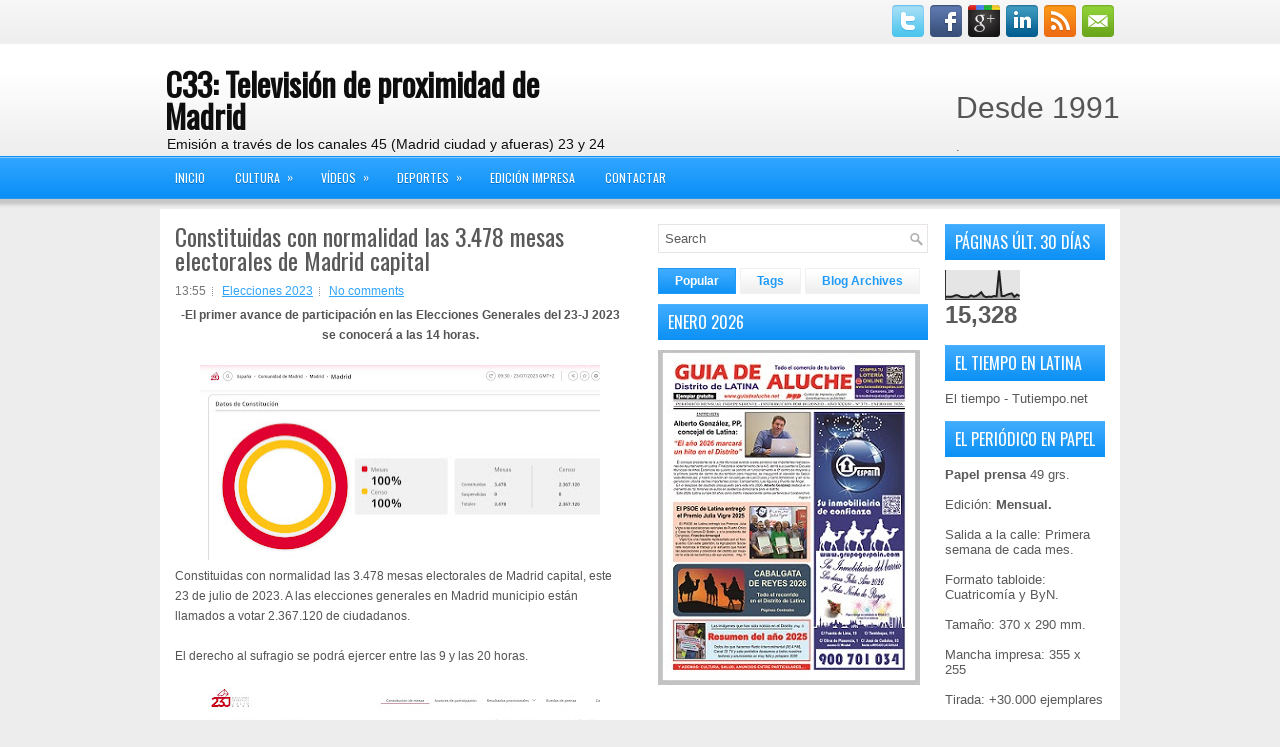

--- FILE ---
content_type: text/html; charset=UTF-8
request_url: https://www.canal33.info/2023/07/constituidas-con-normalidad-las-3478.html
body_size: 42579
content:
<!DOCTYPE html>
<html dir='ltr' xmlns='http://www.w3.org/1999/xhtml' xmlns:b='http://www.google.com/2005/gml/b' xmlns:data='http://www.google.com/2005/gml/data' xmlns:expr='http://www.google.com/2005/gml/expr'>
<head>
<link href='https://www.blogger.com/static/v1/widgets/2944754296-widget_css_bundle.css' rel='stylesheet' type='text/css'/>
<link href="//fonts.googleapis.com/css?family=Oswald" rel="stylesheet" type="text/css">
<meta content='text/html; charset=UTF-8' http-equiv='Content-Type'/>
<meta content='blogger' name='generator'/>
<link href='https://www.canal33.info/favicon.ico' rel='icon' type='image/x-icon'/>
<link href='https://www.canal33.info/2023/07/constituidas-con-normalidad-las-3478.html' rel='canonical'/>
<link rel="alternate" type="application/atom+xml" title="C33: Televisión de proximidad de Madrid - Atom" href="https://www.canal33.info/feeds/posts/default" />
<link rel="alternate" type="application/rss+xml" title="C33: Televisión de proximidad de Madrid - RSS" href="https://www.canal33.info/feeds/posts/default?alt=rss" />
<link rel="service.post" type="application/atom+xml" title="C33: Televisión de proximidad de Madrid - Atom" href="https://www.blogger.com/feeds/6106042699410664801/posts/default" />

<link rel="alternate" type="application/atom+xml" title="C33: Televisión de proximidad de Madrid - Atom" href="https://www.canal33.info/feeds/5196638398599669788/comments/default" />
<!--Can't find substitution for tag [blog.ieCssRetrofitLinks]-->
<link href='https://blogger.googleusercontent.com/img/b/R29vZ2xl/AVvXsEhZ5JQNXlHDvgyeacy-8oPvckppSNE0mPbdu3Mi22R17V3amgjKZSJwG9my02v-jad0t24tF6HTR6Mj2gDQ7tNLk7IH4dr6uZYRdfMv6tkf8vJwjRC3U2uNnhSkCfLRQyXIzRMVs0R-ikZZsuuX7607r_bC_i24LYNhWYUmvlASc27mRDI4D77bwqXZsw/w400-h195/elecciones%2023%20julio%202023%20mesas%20electorales%20madrid.jpg' rel='image_src'/>
<meta content='https://www.canal33.info/2023/07/constituidas-con-normalidad-las-3478.html' property='og:url'/>
<meta content='Constituidas con normalidad las 3.478 mesas electorales de Madrid capital' property='og:title'/>
<meta content='-El primer avance de participación en las Elecciones Generales del 23-J 2023 se conocerá a las 14 horas. Constituidas con normalidad las 3.4...' property='og:description'/>
<meta content='https://blogger.googleusercontent.com/img/b/R29vZ2xl/AVvXsEhZ5JQNXlHDvgyeacy-8oPvckppSNE0mPbdu3Mi22R17V3amgjKZSJwG9my02v-jad0t24tF6HTR6Mj2gDQ7tNLk7IH4dr6uZYRdfMv6tkf8vJwjRC3U2uNnhSkCfLRQyXIzRMVs0R-ikZZsuuX7607r_bC_i24LYNhWYUmvlASc27mRDI4D77bwqXZsw/w1200-h630-p-k-no-nu/elecciones%2023%20julio%202023%20mesas%20electorales%20madrid.jpg' property='og:image'/>
<!-- Start www.bloggertipandtrick.net: Changing the Blogger Title Tag -->
<title>Constituidas con normalidad las 3.478 mesas electorales de Madrid capital ~ C33: Televisión de proximidad de Madrid</title>
<!-- End www.bloggertipandtrick.net: Changing the Blogger Title Tag -->
<link href='YOUR-FAVICON-URL' rel='shortcut icon' type='image/vnd.microsoft.icon'/>
<style id='page-skin-1' type='text/css'><!--
/*
<script data-ad-client="ca-pub-5827411179749147" async="async" src="https://pagead2.googlesyndication.com/pagead/js/adsbygoogle.js" ></script>
-----------------------------------------------
Blogger Template Style
Name:   ReadNews
Author: Lasantha Bandara
URL 1:  http://www.premiumbloggertemplates.com/
URL 2:  http://www.bloggertipandtrick.net/
Date:   November 2012
License:  This free Blogger template is licensed under the Creative Commons Attribution 3.0 License, which permits both personal and commercial use.
However, to satisfy the 'attribution' clause of the license, you are required to keep the footer links intact which provides due credit to its authors. For more specific details about the license, you may visit the URL below:
http://creativecommons.org/licenses/by/3.0/
----------------------------------------------- */
body#layout ul{list-style-type:none;list-style:none}
body#layout ul li{list-style-type:none;list-style:none}
body#layout #myGallery{display:none}
body#layout .featuredposts{display:none}
body#layout .fp-slider{display:none}
body#layout #navcontainer{display:none}
body#layout .menu-secondary-wrap{display:none}
body#layout .menu-secondary-container{display:none}
body#layout #skiplinks{display:none}
body#layout .feedtwitter{display:none}
body#layout #header-wrapper {margin-bottom:10px;min-height:50px;}
body#layout .social-profiles-widget h3 {display:none;}
/* Variable definitions
====================
<Variable name="bgcolor" description="Page Background Color"
type="color" default="#fff">
<Variable name="textcolor" description="Text Color"
type="color" default="#333">
<Variable name="linkcolor" description="Link Color"
type="color" default="#58a">
<Variable name="pagetitlecolor" description="Blog Title Color"
type="color" default="#666">
<Variable name="descriptioncolor" description="Blog Description Color"
type="color" default="#999">
<Variable name="titlecolor" description="Post Title Color"
type="color" default="#c60">
<Variable name="bordercolor" description="Border Color"
type="color" default="#ccc">
<Variable name="sidebarcolor" description="Sidebar Title Color"
type="color" default="#999">
<Variable name="sidebartextcolor" description="Sidebar Text Color"
type="color" default="#666">
<Variable name="visitedlinkcolor" description="Visited Link Color"
type="color" default="#999">
<Variable name="bodyfont" description="Text Font"
type="font" default="normal normal 100% Georgia, Serif">
<Variable name="headerfont" description="Sidebar Title Font"
type="font"
default="normal normal 78% 'Trebuchet MS',Trebuchet,Arial,Verdana,Sans-serif">
<Variable name="pagetitlefont" description="Blog Title Font"
type="font"
default="normal normal 200% Georgia, Serif">
<Variable name="descriptionfont" description="Blog Description Font"
type="font"
default="normal normal 78% 'Trebuchet MS', Trebuchet, Arial, Verdana, Sans-serif">
<Variable name="postfooterfont" description="Post Footer Font"
type="font"
default="normal normal 78% 'Trebuchet MS', Trebuchet, Arial, Verdana, Sans-serif">
<Variable name="startSide" description="Side where text starts in blog language"
type="automatic" default="left">
<Variable name="endSide" description="Side where text ends in blog language"
type="automatic" default="right">
*/
/* Use this with templates/template-twocol.html */
body{background:#EDEDED url(https://blogger.googleusercontent.com/img/b/R29vZ2xl/AVvXsEgrsrA337nCRDxuKWWL7WUyfKZuuzSkInv9_6uWpt745qJB15gZSZlKEDCA5E2rrB82KcXnUzza9AuzLBylIhErIYggp7TEQSxz49c0Hw8suWf1ZGwNAOvWgh_HI3MXHwMIhiO16glVrrA/s1600/background.png) left top repeat-x;color:#555555;font-family: Arial, Helvetica, Sans-serif;font-size: 13px;margin:0px;padding:0px;}
a:link,a:visited{color:#33A5FC;text-decoration:underline;outline:none;}
a:hover{color:#0073C9;text-decoration:none;outline:none;}
a img{border-width:0}
#body-wrapper{margin:0px;padding:0px;}
/* Header-----------------------------------------------*/
#header-wrapper{width:960px;margin:0px auto 0px;height:66px;padding:24px 0px 23px 0px;overflow:hidden;}
#header-inner{background-position:center;margin-left:auto;margin-right:auto}
#header{margin:0;border:0 solid #cccccc;color:#666666;float:left;width:48%;overflow:hidden;}
#header h1{color:#0E0E0E;text-shadow:0px 1px 0px #fff;margin:0 5px 0;padding:0px 0px 0px 0px;font-family:&#39;Oswald&#39;,Arial,Helvetica,Sans-serif;font-weight:bold;font-size:32px;line-height:32px;}
#header .description{padding-left:7px;color:#0E0E0E;text-shadow:0px 1px 0px #fff;line-height:14px;font-size:14px;padding-top:0px;margin-top:5px;font-family:Arial,Helvetica,Sans-serif;}
#header h1 a,#header h1 a:visited{color:#0E0E0E;text-decoration:none}
#header h2{padding-left:5px;color:#0E0E0E;font:14px Arial,Helvetica,Sans-serif}
#header2{float:right;width:50%;margin-right:0px;padding-right:0px;overflow:hidden;}
#header2 .widget{padding:0px 0px 0px 0px;float:right}
.social-profiles-widget img{margin:0 4px 0 0}
.social-profiles-widget img:hover{opacity:0.8}
#top-social-profiles{padding-top:5px;height:32px;text-align:right;float:right}
#top-social-profiles img{margin:0 6px 0 0 !important}
#top-social-profiles img:hover{opacity:0.8}
#top-social-profiles .widget-container{background:none;padding:0;border:0}
/* Outer-Wrapper----------------------------------------------- */
#outer-wrapper{width:960px;margin:0px auto 0px;padding:0px;text-align:left;}
#content-wrapper{padding:15px;background:#FFFFFF;}
#main-wrapper{width:460px;margin:0px 23px 0px 0px;;padding:0px;float:left;word-wrap:break-word;overflow:hidden;}
#lsidebar-wrapper{width:270px;float:left;margin:0px 0px 0px 0px;padding:0px;word-wrap:break-word;overflow:hidden;}
#rsidebar-wrapper{width:160px;float:right;margin:0px 0px 0px 15px;padding:0px;word-wrap:break-word;overflow:hidden;}
/* Headings----------------------------------------------- */
h2{}
/* Posts-----------------------------------------------*/
h2.date-header{margin:1.5em 0 .5em;display:none;}
.wrapfullpost{}
.post{margin-bottom:15px;}
.post-title{color:#595959;margin:0 0 10px 0;padding:0;font-family:'Oswald',sans-serif;font-size:24px;line-height:24px;font-weight:normal;}
.post-title a,.post-title a:visited,.post-title strong{display:block;text-decoration:none;color:#595959;text-decoration:none;}
.post-title strong,.post-title a:hover{color:#1D99F8;text-decoration:none;}
.post-body{margin:0px;padding:0px 10px 0px 0px;font-family:Arial, Helvetica, Sans-serif;font-size:12px;line-height: 20px;}
.post-footer{margin:5px 0;}
.comment-link{margin-left:.6em}
.post-body img{padding:6px;border:1px solid #eee;background:#ffffff;}
.postmeta-primary{color:#797676;font-size:12px;line-height:18px;padding:0 0 5px 0}
.postmeta-secondary{color:#797676;font-size:12px;line-height:18px;padding:0 0 10px 0}
.postmeta-primary span,.postmeta-secondary span{background:url(https://blogger.googleusercontent.com/img/b/R29vZ2xl/AVvXsEgl-J-7a7_M5402SBwr9FwcVSxXKVK3iRf2ddAl1BoMkV1SLQ3TdICU_0dbMXQb73x097RN_sL7bC7SAkAFUlFOnIAX_7stvWFGgIgqA96DXFFhD3sJtRGaQ1VgDBHSUwEc1xi12pjZSXI/s1600/meta-separator.png) left center no-repeat;padding:3px 0 3px 10px}
.postmeta-primary span:first-child,.postmeta-secondary span:first-child{background:none;padding-left:0}
.readmore{margin-bottom:5px;float:right}
.readmore a{color:#1294F6;background:#EDEDED url(https://blogger.googleusercontent.com/img/b/R29vZ2xl/AVvXsEj5Fx2uTUZYwF7pKBuShyphenhyphenUVGnc0cycRggk6yTKgwz6TzrashcycoAuFjaB6maYJPjojuuTfc-XySAUZgna2OLzWov4tyPFqTsSl_YSSWk4ge1FOkTPbMvqBRI2B5ULKXfsrTbeodMYVMkw/s1600/readmore-bg.png) left top repeat-x;border:1px solid #F3F0F2;padding:8px 14px;display:inline-block;font-size:12px;line-height:12px;text-decoration:none;text-transform:uppercase}
.readmore a:hover{color:#fff;background:#0D91F5 url(https://blogger.googleusercontent.com/img/b/R29vZ2xl/AVvXsEj5Fx2uTUZYwF7pKBuShyphenhyphenUVGnc0cycRggk6yTKgwz6TzrashcycoAuFjaB6maYJPjojuuTfc-XySAUZgna2OLzWov4tyPFqTsSl_YSSWk4ge1FOkTPbMvqBRI2B5ULKXfsrTbeodMYVMkw/s1600/readmore-bg.png) left -126px repeat-x;border:1px solid #1D99F8;text-decoration:none}
/* Sidebar Content----------------------------------------------- */
.sidebar{margin:0 0 10px 0;font-size:13px;color:#5A5A5A;}
.sidebar a{text-decoration:none;color:#5A5A5A;}
.sidebar a:hover{text-decoration:none;color:#1394F7;}
.sidebar h2, h3.widgettitle{background:url(https://blogger.googleusercontent.com/img/b/R29vZ2xl/AVvXsEglQNK_MnqcdrvntnVJnYI_pN1xny30ZRboETiUmWaNyH9rpk-aV2tKY-siCwj4xxrqO_OD8OUElTGbpuGah7GEEaQcNOul0Wwhhb9Z8qINZDjtSiukfIpuWNXKj1uIVrZDgFKzOEumi7A/s1600/widgettitle-bg.png) left top repeat-x;margin:0 0 10px 0;padding:10px 0 10px 10px;color:#FFF;font-size:16px;line-height:16px;font-family:'Oswald',sans-serif;font-weight:normal;text-decoration:none;text-transform:uppercase;}
.sidebar ul{list-style-type:none;list-style:none;margin:0px;padding:0px;}
.sidebar ul li{padding:0 0 9px 12px;margin:0 0 8px 0;background:url(https://blogger.googleusercontent.com/img/b/R29vZ2xl/AVvXsEhuiEWOt0PNaQWba6DuoZGVY7W5-yM2z6zd2htRgHKvzrr4kJ_j4NdN0ehDaPvxydf_t97uNknDBCi7x096l4mxQZDjDZZ1gDw1uRI7XesnYqc07Zi5TNxmb3PeZSVAp08TG4mZUXUGOfs/s1600/widget-list.png) left 4px no-repeat;}
.sidebar .widget{margin:0 0 15px 0;padding:0;color:#5A5A5A;font-size:13px;}
.main .widget{margin:0 0 5px;padding:0 0 2px}
.main .Blog{border-bottom-width:0}
.widget-container{list-style-type:none;list-style:none;margin:0 0 15px 0;padding:0;color:#5A5A5A;font-size:13px;padding:0px;}
/* FOOTER ----------------------------------------------- */
#footer-container{}
#footer{margin-bottom:15px;text-shadow:0px 1px 0px #ffffff;}
#copyrights{color:#303030;text-align:center;padding:20px 0;background:#FFF url(https://blogger.googleusercontent.com/img/b/R29vZ2xl/AVvXsEi3PbbZOPJuvZJqFHeN3qK1M3UHxo7LxxKcMQ-o4GpDK2YG1f5lBgRJnlnfZehn6VbMk4VlCSWRfdAOeTj88PtzB6oQHqlae8R1CnaTgypUGRsdHYHg79JkkYa94y4sVOePZnqOKnzArZQ/s1600/footer-bg.png) left top repeat-x}
#copyrights a{color:#303030}
#copyrights a:hover{color:#303030;text-decoration:none}
#credits{color:#767676;text-align:center;font-size:11px;padding:10px 0 0 0}
#credits a{color:#767676;text-decoration:none}
#credits a:hover{text-decoration:none;color:#767676}
.crelink {float:right;text-align:right;}
#footer-widgets-container{}
#footer-widgets{background:#FFF;padding:20px 0 0 0;margin-top:10px}
.footer-widget-box{width:225px;float:left;margin-left:12px;}
.footer-widget-box-last{}
#footer-widgets .widget-container{color:#5A5A5A;}
#footer-widgets .widget-container a{color:#5A5A5A;text-decoration:none}
#footer-widgets .widget-container a:hover{color:#1394F7;text-decoration:underline}
#footer-widgets h2{background:url(https://blogger.googleusercontent.com/img/b/R29vZ2xl/AVvXsEglQNK_MnqcdrvntnVJnYI_pN1xny30ZRboETiUmWaNyH9rpk-aV2tKY-siCwj4xxrqO_OD8OUElTGbpuGah7GEEaQcNOul0Wwhhb9Z8qINZDjtSiukfIpuWNXKj1uIVrZDgFKzOEumi7A/s1600/widgettitle-bg.png) left top repeat-x;margin:0 0 10px 0;padding:10px 0 10px 10px;color:#FFF;font-size:16px;line-height:16px;font-family:'Oswald',sans-serif;font-weight:normal;text-decoration:none;text-transform:uppercase;}
#footer-widgets .widget ul{list-style-type:none;list-style:none;margin:0px;padding:0px;}
#footer-widgets .widget ul li{padding:0 0 9px 12px;margin:0 0 8px 0;background:url(https://blogger.googleusercontent.com/img/b/R29vZ2xl/AVvXsEhuiEWOt0PNaQWba6DuoZGVY7W5-yM2z6zd2htRgHKvzrr4kJ_j4NdN0ehDaPvxydf_t97uNknDBCi7x096l4mxQZDjDZZ1gDw1uRI7XesnYqc07Zi5TNxmb3PeZSVAp08TG4mZUXUGOfs/s1600/widget-list.png) left 4px no-repeat;}
.footersec {}
.footersec .widget{margin-bottom:20px;}
.footersec ul{}
.footersec ul li{}
/* Search ----------------------------------------------- */
#search{border:1px solid #E8E3E6;background:#fff url(https://blogger.googleusercontent.com/img/b/R29vZ2xl/AVvXsEgHSOSLzXTx49q2KOOk5yjaHUTtL75QYUBA8jco1DelLdewR241j_MIj1-73eHB8E3knEoNM_7FBn4c5XFWUXlud77odyNpuYV99ZlK3JhslqLYIIRnoMRJjfEkY9a0QEQqNlTDBsCjhys/s1600/search.png) 99% 50% no-repeat;text-align:left;padding:6px 24px 6px 6px}
#search #s{background:none;color:#605C5C;border:0;width:100%;padding:0;margin:0;outline:none}
#content-search{width:300px;padding:15px 0}
/* Comments----------------------------------------------- */
#comments{padding:10px;background-color:#fff;border:1px solid #eee;}
#comments h4{font-size:16px;font-weight:bold;margin:1em 0;color:#222222;}
#comments-block3{padding:0;margin:0;float:left;overflow:hidden;position:relative;}
#comment-name-url{width:465px;float:left}
#comment-date{width:465px;float:left;margin-top:5px;font-size:10px;}
#comment-header{float:left;padding:5px 0 40px 10px;margin:5px 0px 15px 0px;position:relative;background-color:#fff;border:1px dashed #ddd;}
.avatar-image-container{background:url(https://blogger.googleusercontent.com/img/b/R29vZ2xl/AVvXsEhb4spnRhwFCVQ2g4gRiGveKyjAyXPWeveMUj4O7X6Z8LzsZ663k8LMPs2A85UCo1lWNwz_-5HZUd2AWkpPXs0CfwiCe0PkG5lPu1TklQHo_foQGQp6jMl0tC8fyAEGOFY9gvW7epITIjAR/s1600/comment-avatar.jpg);width:32px;height:32px;float:right;margin:5px 10px 5px 5px;border:1px solid #ddd;}
.avatar-image-container img{width:32px;height:32px;}
a.comments-autor-name{color:#000;font:normal bold 14px Arial,Tahoma,Verdana}
a.says{color:#000;font:normal 14px Arial,Tahoma,Verdana}
.says a:hover{text-decoration:none}
.deleted-comment{font-style:italic;color:gray}
#blog-pager-newer-link{float:left}
#blog-pager-older-link{float:right}
#blog-pager{text-align:center}
.feed-links{clear:both;line-height:2.5em}
/* Profile ----------------------------------------------- */
.profile-img{float:left;margin-top:0;margin-right:5px;margin-bottom:5px;margin-left:0;padding:4px;border:1px solid #cccccc}
.profile-data{margin:0;text-transform:uppercase;letter-spacing:.1em;font:normal normal 78% 'Trebuchet MS', Trebuchet, Arial, Verdana, Sans-serif;color:#999999;font-weight:bold;line-height:1.6em}
.profile-datablock{margin:.5em 0 .5em}
.profile-textblock{margin:0.5em 0;line-height:1.6em}
.avatar-image-container{background:url(https://blogger.googleusercontent.com/img/b/R29vZ2xl/AVvXsEhb4spnRhwFCVQ2g4gRiGveKyjAyXPWeveMUj4O7X6Z8LzsZ663k8LMPs2A85UCo1lWNwz_-5HZUd2AWkpPXs0CfwiCe0PkG5lPu1TklQHo_foQGQp6jMl0tC8fyAEGOFY9gvW7epITIjAR/s1600/comment-avatar.jpg);width:32px;height:32px;float:right;margin:5px 10px 5px 5px;border:1px solid #ddd;}
.avatar-image-container img{width:32px;height:32px;}
.profile-link{font:normal normal 78% 'Trebuchet MS', Trebuchet, Arial, Verdana, Sans-serif;text-transform:uppercase;letter-spacing:.1em}
#navbar-iframe{height:0;visibility:hidden;display:none;}

--></style>
<script src='https://ajax.googleapis.com/ajax/libs/jquery/1.8.0/jquery.min.js' type='text/javascript'></script>
<script type='text/javascript'>
//<![CDATA[

(function($){
	/* hoverIntent by Brian Cherne */
	$.fn.hoverIntent = function(f,g) {
		// default configuration options
		var cfg = {
			sensitivity: 7,
			interval: 100,
			timeout: 0
		};
		// override configuration options with user supplied object
		cfg = $.extend(cfg, g ? { over: f, out: g } : f );

		// instantiate variables
		// cX, cY = current X and Y position of mouse, updated by mousemove event
		// pX, pY = previous X and Y position of mouse, set by mouseover and polling interval
		var cX, cY, pX, pY;

		// A private function for getting mouse position
		var track = function(ev) {
			cX = ev.pageX;
			cY = ev.pageY;
		};

		// A private function for comparing current and previous mouse position
		var compare = function(ev,ob) {
			ob.hoverIntent_t = clearTimeout(ob.hoverIntent_t);
			// compare mouse positions to see if they've crossed the threshold
			if ( ( Math.abs(pX-cX) + Math.abs(pY-cY) ) < cfg.sensitivity ) {
				$(ob).unbind("mousemove",track);
				// set hoverIntent state to true (so mouseOut can be called)
				ob.hoverIntent_s = 1;
				return cfg.over.apply(ob,[ev]);
			} else {
				// set previous coordinates for next time
				pX = cX; pY = cY;
				// use self-calling timeout, guarantees intervals are spaced out properly (avoids JavaScript timer bugs)
				ob.hoverIntent_t = setTimeout( function(){compare(ev, ob);} , cfg.interval );
			}
		};

		// A private function for delaying the mouseOut function
		var delay = function(ev,ob) {
			ob.hoverIntent_t = clearTimeout(ob.hoverIntent_t);
			ob.hoverIntent_s = 0;
			return cfg.out.apply(ob,[ev]);
		};

		// A private function for handling mouse 'hovering'
		var handleHover = function(e) {
			// next three lines copied from jQuery.hover, ignore children onMouseOver/onMouseOut
			var p = (e.type == "mouseover" ? e.fromElement : e.toElement) || e.relatedTarget;
			while ( p && p != this ) { try { p = p.parentNode; } catch(e) { p = this; } }
			if ( p == this ) { return false; }

			// copy objects to be passed into t (required for event object to be passed in IE)
			var ev = jQuery.extend({},e);
			var ob = this;

			// cancel hoverIntent timer if it exists
			if (ob.hoverIntent_t) { ob.hoverIntent_t = clearTimeout(ob.hoverIntent_t); }

			// else e.type == "onmouseover"
			if (e.type == "mouseover") {
				// set "previous" X and Y position based on initial entry point
				pX = ev.pageX; pY = ev.pageY;
				// update "current" X and Y position based on mousemove
				$(ob).bind("mousemove",track);
				// start polling interval (self-calling timeout) to compare mouse coordinates over time
				if (ob.hoverIntent_s != 1) { ob.hoverIntent_t = setTimeout( function(){compare(ev,ob);} , cfg.interval );}

			// else e.type == "onmouseout"
			} else {
				// unbind expensive mousemove event
				$(ob).unbind("mousemove",track);
				// if hoverIntent state is true, then call the mouseOut function after the specified delay
				if (ob.hoverIntent_s == 1) { ob.hoverIntent_t = setTimeout( function(){delay(ev,ob);} , cfg.timeout );}
			}
		};

		// bind the function to the two event listeners
		return this.mouseover(handleHover).mouseout(handleHover);
	};
	
})(jQuery);

//]]>
</script>
<script type='text/javascript'>
//<![CDATA[

/*
 * Superfish v1.4.8 - jQuery menu widget
 * Copyright (c) 2008 Joel Birch
 *
 * Dual licensed under the MIT and GPL licenses:
 * 	http://www.opensource.org/licenses/mit-license.php
 * 	http://www.gnu.org/licenses/gpl.html
 *
 * CHANGELOG: http://users.tpg.com.au/j_birch/plugins/superfish/changelog.txt
 */

;(function($){
	$.fn.superfish = function(op){

		var sf = $.fn.superfish,
			c = sf.c,
			$arrow = $(['<span class="',c.arrowClass,'"> &#187;</span>'].join('')),
			over = function(){
				var $$ = $(this), menu = getMenu($$);
				clearTimeout(menu.sfTimer);
				$$.showSuperfishUl().siblings().hideSuperfishUl();
			},
			out = function(){
				var $$ = $(this), menu = getMenu($$), o = sf.op;
				clearTimeout(menu.sfTimer);
				menu.sfTimer=setTimeout(function(){
					o.retainPath=($.inArray($$[0],o.$path)>-1);
					$$.hideSuperfishUl();
					if (o.$path.length && $$.parents(['li.',o.hoverClass].join('')).length<1){over.call(o.$path);}
				},o.delay);	
			},
			getMenu = function($menu){
				var menu = $menu.parents(['ul.',c.menuClass,':first'].join(''))[0];
				sf.op = sf.o[menu.serial];
				return menu;
			},
			addArrow = function($a){ $a.addClass(c.anchorClass).append($arrow.clone()); };
			
		return this.each(function() {
			var s = this.serial = sf.o.length;
			var o = $.extend({},sf.defaults,op);
			o.$path = $('li.'+o.pathClass,this).slice(0,o.pathLevels).each(function(){
				$(this).addClass([o.hoverClass,c.bcClass].join(' '))
					.filter('li:has(ul)').removeClass(o.pathClass);
			});
			sf.o[s] = sf.op = o;
			
			$('li:has(ul)',this)[($.fn.hoverIntent && !o.disableHI) ? 'hoverIntent' : 'hover'](over,out).each(function() {
				if (o.autoArrows) addArrow( $('>a:first-child',this) );
			})
			.not('.'+c.bcClass)
				.hideSuperfishUl();
			
			var $a = $('a',this);
			$a.each(function(i){
				var $li = $a.eq(i).parents('li');
				$a.eq(i).focus(function(){over.call($li);}).blur(function(){out.call($li);});
			});
			o.onInit.call(this);
			
		}).each(function() {
			var menuClasses = [c.menuClass];
			if (sf.op.dropShadows  && !($.browser.msie && $.browser.version < 7)) menuClasses.push(c.shadowClass);
			$(this).addClass(menuClasses.join(' '));
		});
	};

	var sf = $.fn.superfish;
	sf.o = [];
	sf.op = {};
	sf.IE7fix = function(){
		var o = sf.op;
		if ($.browser.msie && $.browser.version > 6 && o.dropShadows && o.animation.opacity!=undefined)
			this.toggleClass(sf.c.shadowClass+'-off');
		};
	sf.c = {
		bcClass     : 'sf-breadcrumb',
		menuClass   : 'sf-js-enabled',
		anchorClass : 'sf-with-ul',
		arrowClass  : 'sf-sub-indicator',
		shadowClass : 'sf-shadow'
	};
	sf.defaults = {
		hoverClass	: 'sfHover',
		pathClass	: 'overideThisToUse',
		pathLevels	: 1,
		delay		: 800,
		animation	: {opacity:'show'},
		speed		: 'normal',
		autoArrows	: true,
		dropShadows : true,
		disableHI	: false,		// true disables hoverIntent detection
		onInit		: function(){}, // callback functions
		onBeforeShow: function(){},
		onShow		: function(){},
		onHide		: function(){}
	};
	$.fn.extend({
		hideSuperfishUl : function(){
			var o = sf.op,
				not = (o.retainPath===true) ? o.$path : '';
			o.retainPath = false;
			var $ul = $(['li.',o.hoverClass].join(''),this).add(this).not(not).removeClass(o.hoverClass)
					.find('>ul').hide().css('visibility','hidden');
			o.onHide.call($ul);
			return this;
		},
		showSuperfishUl : function(){
			var o = sf.op,
				sh = sf.c.shadowClass+'-off',
				$ul = this.addClass(o.hoverClass)
					.find('>ul:hidden').css('visibility','visible');
			sf.IE7fix.call($ul);
			o.onBeforeShow.call($ul);
			$ul.animate(o.animation,o.speed,function(){ sf.IE7fix.call($ul); o.onShow.call($ul); });
			return this;
		}
	});

})(jQuery);



//]]>
</script>
<script type='text/javascript'>
//<![CDATA[

/*
 * jQuery Cycle Plugin (with Transition Definitions)
 * Examples and documentation at: http://jquery.malsup.com/cycle/
 * Copyright (c) 2007-2010 M. Alsup
 * Version: 2.88 (08-JUN-2010)
 * Dual licensed under the MIT and GPL licenses.
 * http://jquery.malsup.com/license.html
 * Requires: jQuery v1.2.6 or later
 */
(function($){var ver="2.88";if($.support==undefined){$.support={opacity:!($.browser.msie)};}function debug(s){if($.fn.cycle.debug){log(s);}}function log(){if(window.console&&window.console.log){window.console.log("[cycle] "+Array.prototype.join.call(arguments," "));}}$.fn.cycle=function(options,arg2){var o={s:this.selector,c:this.context};if(this.length===0&&options!="stop"){if(!$.isReady&&o.s){log("DOM not ready, queuing slideshow");$(function(){$(o.s,o.c).cycle(options,arg2);});return this;}log("terminating; zero elements found by selector"+($.isReady?"":" (DOM not ready)"));return this;}return this.each(function(){var opts=handleArguments(this,options,arg2);if(opts===false){return;}opts.updateActivePagerLink=opts.updateActivePagerLink||$.fn.cycle.updateActivePagerLink;if(this.cycleTimeout){clearTimeout(this.cycleTimeout);}this.cycleTimeout=this.cyclePause=0;var $cont=$(this);var $slides=opts.slideExpr?$(opts.slideExpr,this):$cont.children();var els=$slides.get();if(els.length<2){log("terminating; too few slides: "+els.length);return;}var opts2=buildOptions($cont,$slides,els,opts,o);if(opts2===false){return;}var startTime=opts2.continuous?10:getTimeout(els[opts2.currSlide],els[opts2.nextSlide],opts2,!opts2.rev);if(startTime){startTime+=(opts2.delay||0);if(startTime<10){startTime=10;}debug("first timeout: "+startTime);this.cycleTimeout=setTimeout(function(){go(els,opts2,0,(!opts2.rev&&!opts.backwards));},startTime);}});};function handleArguments(cont,options,arg2){if(cont.cycleStop==undefined){cont.cycleStop=0;}if(options===undefined||options===null){options={};}if(options.constructor==String){switch(options){case"destroy":case"stop":var opts=$(cont).data("cycle.opts");if(!opts){return false;}cont.cycleStop++;if(cont.cycleTimeout){clearTimeout(cont.cycleTimeout);}cont.cycleTimeout=0;$(cont).removeData("cycle.opts");if(options=="destroy"){destroy(opts);}return false;case"toggle":cont.cyclePause=(cont.cyclePause===1)?0:1;checkInstantResume(cont.cyclePause,arg2,cont);return false;case"pause":cont.cyclePause=1;return false;case"resume":cont.cyclePause=0;checkInstantResume(false,arg2,cont);return false;case"prev":case"next":var opts=$(cont).data("cycle.opts");if(!opts){log('options not found, "prev/next" ignored');return false;}$.fn.cycle[options](opts);return false;default:options={fx:options};}return options;}else{if(options.constructor==Number){var num=options;options=$(cont).data("cycle.opts");if(!options){log("options not found, can not advance slide");return false;}if(num<0||num>=options.elements.length){log("invalid slide index: "+num);return false;}options.nextSlide=num;if(cont.cycleTimeout){clearTimeout(cont.cycleTimeout);cont.cycleTimeout=0;}if(typeof arg2=="string"){options.oneTimeFx=arg2;}go(options.elements,options,1,num>=options.currSlide);return false;}}return options;function checkInstantResume(isPaused,arg2,cont){if(!isPaused&&arg2===true){var options=$(cont).data("cycle.opts");if(!options){log("options not found, can not resume");return false;}if(cont.cycleTimeout){clearTimeout(cont.cycleTimeout);cont.cycleTimeout=0;}go(options.elements,options,1,(!opts.rev&&!opts.backwards));}}}function removeFilter(el,opts){if(!$.support.opacity&&opts.cleartype&&el.style.filter){try{el.style.removeAttribute("filter");}catch(smother){}}}function destroy(opts){if(opts.next){$(opts.next).unbind(opts.prevNextEvent);}if(opts.prev){$(opts.prev).unbind(opts.prevNextEvent);}if(opts.pager||opts.pagerAnchorBuilder){$.each(opts.pagerAnchors||[],function(){this.unbind().remove();});}opts.pagerAnchors=null;if(opts.destroy){opts.destroy(opts);}}function buildOptions($cont,$slides,els,options,o){var opts=$.extend({},$.fn.cycle.defaults,options||{},$.metadata?$cont.metadata():$.meta?$cont.data():{});if(opts.autostop){opts.countdown=opts.autostopCount||els.length;}var cont=$cont[0];$cont.data("cycle.opts",opts);opts.$cont=$cont;opts.stopCount=cont.cycleStop;opts.elements=els;opts.before=opts.before?[opts.before]:[];opts.after=opts.after?[opts.after]:[];opts.after.unshift(function(){opts.busy=0;});if(!$.support.opacity&&opts.cleartype){opts.after.push(function(){removeFilter(this,opts);});}if(opts.continuous){opts.after.push(function(){go(els,opts,0,(!opts.rev&&!opts.backwards));});}saveOriginalOpts(opts);if(!$.support.opacity&&opts.cleartype&&!opts.cleartypeNoBg){clearTypeFix($slides);}if($cont.css("position")=="static"){$cont.css("position","relative");}if(opts.width){$cont.width(opts.width);}if(opts.height&&opts.height!="auto"){$cont.height(opts.height);}if(opts.startingSlide){opts.startingSlide=parseInt(opts.startingSlide);}else{if(opts.backwards){opts.startingSlide=els.length-1;}}if(opts.random){opts.randomMap=[];for(var i=0;i<els.length;i++){opts.randomMap.push(i);}opts.randomMap.sort(function(a,b){return Math.random()-0.5;});opts.randomIndex=1;opts.startingSlide=opts.randomMap[1];}else{if(opts.startingSlide>=els.length){opts.startingSlide=0;}}opts.currSlide=opts.startingSlide||0;var first=opts.startingSlide;$slides.css({position:"absolute",top:0,left:0}).hide().each(function(i){var z;if(opts.backwards){z=first?i<=first?els.length+(i-first):first-i:els.length-i;}else{z=first?i>=first?els.length-(i-first):first-i:els.length-i;}$(this).css("z-index",z);});$(els[first]).css("opacity",1).show();removeFilter(els[first],opts);if(opts.fit&&opts.width){$slides.width(opts.width);}if(opts.fit&&opts.height&&opts.height!="auto"){$slides.height(opts.height);}var reshape=opts.containerResize&&!$cont.innerHeight();if(reshape){var maxw=0,maxh=0;for(var j=0;j<els.length;j++){var $e=$(els[j]),e=$e[0],w=$e.outerWidth(),h=$e.outerHeight();if(!w){w=e.offsetWidth||e.width||$e.attr("width");}if(!h){h=e.offsetHeight||e.height||$e.attr("height");}maxw=w>maxw?w:maxw;maxh=h>maxh?h:maxh;}if(maxw>0&&maxh>0){$cont.css({width:maxw+"px",height:maxh+"px"});}}if(opts.pause){$cont.hover(function(){this.cyclePause++;},function(){this.cyclePause--;});}if(supportMultiTransitions(opts)===false){return false;}var requeue=false;options.requeueAttempts=options.requeueAttempts||0;$slides.each(function(){var $el=$(this);this.cycleH=(opts.fit&&opts.height)?opts.height:($el.height()||this.offsetHeight||this.height||$el.attr("height")||0);this.cycleW=(opts.fit&&opts.width)?opts.width:($el.width()||this.offsetWidth||this.width||$el.attr("width")||0);if($el.is("img")){var loadingIE=($.browser.msie&&this.cycleW==28&&this.cycleH==30&&!this.complete);var loadingFF=($.browser.mozilla&&this.cycleW==34&&this.cycleH==19&&!this.complete);var loadingOp=($.browser.opera&&((this.cycleW==42&&this.cycleH==19)||(this.cycleW==37&&this.cycleH==17))&&!this.complete);var loadingOther=(this.cycleH==0&&this.cycleW==0&&!this.complete);if(loadingIE||loadingFF||loadingOp||loadingOther){if(o.s&&opts.requeueOnImageNotLoaded&&++options.requeueAttempts<100){log(options.requeueAttempts," - img slide not loaded, requeuing slideshow: ",this.src,this.cycleW,this.cycleH);setTimeout(function(){$(o.s,o.c).cycle(options);},opts.requeueTimeout);requeue=true;return false;}else{log("could not determine size of image: "+this.src,this.cycleW,this.cycleH);}}}return true;});if(requeue){return false;}opts.cssBefore=opts.cssBefore||{};opts.animIn=opts.animIn||{};opts.animOut=opts.animOut||{};$slides.not(":eq("+first+")").css(opts.cssBefore);if(opts.cssFirst){$($slides[first]).css(opts.cssFirst);}if(opts.timeout){opts.timeout=parseInt(opts.timeout);if(opts.speed.constructor==String){opts.speed=$.fx.speeds[opts.speed]||parseInt(opts.speed);}if(!opts.sync){opts.speed=opts.speed/2;}var buffer=opts.fx=="shuffle"?500:250;while((opts.timeout-opts.speed)<buffer){opts.timeout+=opts.speed;}}if(opts.easing){opts.easeIn=opts.easeOut=opts.easing;}if(!opts.speedIn){opts.speedIn=opts.speed;}if(!opts.speedOut){opts.speedOut=opts.speed;}opts.slideCount=els.length;opts.currSlide=opts.lastSlide=first;if(opts.random){if(++opts.randomIndex==els.length){opts.randomIndex=0;}opts.nextSlide=opts.randomMap[opts.randomIndex];}else{if(opts.backwards){opts.nextSlide=opts.startingSlide==0?(els.length-1):opts.startingSlide-1;}else{opts.nextSlide=opts.startingSlide>=(els.length-1)?0:opts.startingSlide+1;}}if(!opts.multiFx){var init=$.fn.cycle.transitions[opts.fx];if($.isFunction(init)){init($cont,$slides,opts);}else{if(opts.fx!="custom"&&!opts.multiFx){log("unknown transition: "+opts.fx,"; slideshow terminating");return false;}}}var e0=$slides[first];if(opts.before.length){opts.before[0].apply(e0,[e0,e0,opts,true]);}if(opts.after.length>1){opts.after[1].apply(e0,[e0,e0,opts,true]);}if(opts.next){$(opts.next).bind(opts.prevNextEvent,function(){return advance(opts,opts.rev?-1:1);});}if(opts.prev){$(opts.prev).bind(opts.prevNextEvent,function(){return advance(opts,opts.rev?1:-1);});}if(opts.pager||opts.pagerAnchorBuilder){buildPager(els,opts);}exposeAddSlide(opts,els);return opts;}function saveOriginalOpts(opts){opts.original={before:[],after:[]};opts.original.cssBefore=$.extend({},opts.cssBefore);opts.original.cssAfter=$.extend({},opts.cssAfter);opts.original.animIn=$.extend({},opts.animIn);opts.original.animOut=$.extend({},opts.animOut);$.each(opts.before,function(){opts.original.before.push(this);});$.each(opts.after,function(){opts.original.after.push(this);});}function supportMultiTransitions(opts){var i,tx,txs=$.fn.cycle.transitions;if(opts.fx.indexOf(",")>0){opts.multiFx=true;opts.fxs=opts.fx.replace(/\s*/g,"").split(",");for(i=0;i<opts.fxs.length;i++){var fx=opts.fxs[i];tx=txs[fx];if(!tx||!txs.hasOwnProperty(fx)||!$.isFunction(tx)){log("discarding unknown transition: ",fx);opts.fxs.splice(i,1);i--;}}if(!opts.fxs.length){log("No valid transitions named; slideshow terminating.");return false;}}else{if(opts.fx=="all"){opts.multiFx=true;opts.fxs=[];for(p in txs){tx=txs[p];if(txs.hasOwnProperty(p)&&$.isFunction(tx)){opts.fxs.push(p);}}}}if(opts.multiFx&&opts.randomizeEffects){var r1=Math.floor(Math.random()*20)+30;for(i=0;i<r1;i++){var r2=Math.floor(Math.random()*opts.fxs.length);opts.fxs.push(opts.fxs.splice(r2,1)[0]);}debug("randomized fx sequence: ",opts.fxs);}return true;}function exposeAddSlide(opts,els){opts.addSlide=function(newSlide,prepend){var $s=$(newSlide),s=$s[0];if(!opts.autostopCount){opts.countdown++;}els[prepend?"unshift":"push"](s);if(opts.els){opts.els[prepend?"unshift":"push"](s);}opts.slideCount=els.length;$s.css("position","absolute");$s[prepend?"prependTo":"appendTo"](opts.$cont);if(prepend){opts.currSlide++;opts.nextSlide++;}if(!$.support.opacity&&opts.cleartype&&!opts.cleartypeNoBg){clearTypeFix($s);}if(opts.fit&&opts.width){$s.width(opts.width);}if(opts.fit&&opts.height&&opts.height!="auto"){$slides.height(opts.height);}s.cycleH=(opts.fit&&opts.height)?opts.height:$s.height();s.cycleW=(opts.fit&&opts.width)?opts.width:$s.width();$s.css(opts.cssBefore);if(opts.pager||opts.pagerAnchorBuilder){$.fn.cycle.createPagerAnchor(els.length-1,s,$(opts.pager),els,opts);}if($.isFunction(opts.onAddSlide)){opts.onAddSlide($s);}else{$s.hide();}};}$.fn.cycle.resetState=function(opts,fx){fx=fx||opts.fx;opts.before=[];opts.after=[];opts.cssBefore=$.extend({},opts.original.cssBefore);opts.cssAfter=$.extend({},opts.original.cssAfter);opts.animIn=$.extend({},opts.original.animIn);opts.animOut=$.extend({},opts.original.animOut);opts.fxFn=null;$.each(opts.original.before,function(){opts.before.push(this);});$.each(opts.original.after,function(){opts.after.push(this);});var init=$.fn.cycle.transitions[fx];if($.isFunction(init)){init(opts.$cont,$(opts.elements),opts);}};function go(els,opts,manual,fwd){if(manual&&opts.busy&&opts.manualTrump){debug("manualTrump in go(), stopping active transition");$(els).stop(true,true);opts.busy=false;}if(opts.busy){debug("transition active, ignoring new tx request");return;}var p=opts.$cont[0],curr=els[opts.currSlide],next=els[opts.nextSlide];if(p.cycleStop!=opts.stopCount||p.cycleTimeout===0&&!manual){return;}if(!manual&&!p.cyclePause&&!opts.bounce&&((opts.autostop&&(--opts.countdown<=0))||(opts.nowrap&&!opts.random&&opts.nextSlide<opts.currSlide))){if(opts.end){opts.end(opts);}return;}var changed=false;if((manual||!p.cyclePause)&&(opts.nextSlide!=opts.currSlide)){changed=true;var fx=opts.fx;curr.cycleH=curr.cycleH||$(curr).height();curr.cycleW=curr.cycleW||$(curr).width();next.cycleH=next.cycleH||$(next).height();next.cycleW=next.cycleW||$(next).width();if(opts.multiFx){if(opts.lastFx==undefined||++opts.lastFx>=opts.fxs.length){opts.lastFx=0;}fx=opts.fxs[opts.lastFx];opts.currFx=fx;}if(opts.oneTimeFx){fx=opts.oneTimeFx;opts.oneTimeFx=null;}$.fn.cycle.resetState(opts,fx);if(opts.before.length){$.each(opts.before,function(i,o){if(p.cycleStop!=opts.stopCount){return;}o.apply(next,[curr,next,opts,fwd]);});}var after=function(){$.each(opts.after,function(i,o){if(p.cycleStop!=opts.stopCount){return;}o.apply(next,[curr,next,opts,fwd]);});};debug("tx firing; currSlide: "+opts.currSlide+"; nextSlide: "+opts.nextSlide);opts.busy=1;if(opts.fxFn){opts.fxFn(curr,next,opts,after,fwd,manual&&opts.fastOnEvent);}else{if($.isFunction($.fn.cycle[opts.fx])){$.fn.cycle[opts.fx](curr,next,opts,after,fwd,manual&&opts.fastOnEvent);}else{$.fn.cycle.custom(curr,next,opts,after,fwd,manual&&opts.fastOnEvent);}}}if(changed||opts.nextSlide==opts.currSlide){opts.lastSlide=opts.currSlide;if(opts.random){opts.currSlide=opts.nextSlide;if(++opts.randomIndex==els.length){opts.randomIndex=0;}opts.nextSlide=opts.randomMap[opts.randomIndex];if(opts.nextSlide==opts.currSlide){opts.nextSlide=(opts.currSlide==opts.slideCount-1)?0:opts.currSlide+1;}}else{if(opts.backwards){var roll=(opts.nextSlide-1)<0;if(roll&&opts.bounce){opts.backwards=!opts.backwards;opts.nextSlide=1;opts.currSlide=0;}else{opts.nextSlide=roll?(els.length-1):opts.nextSlide-1;opts.currSlide=roll?0:opts.nextSlide+1;}}else{var roll=(opts.nextSlide+1)==els.length;if(roll&&opts.bounce){opts.backwards=!opts.backwards;opts.nextSlide=els.length-2;opts.currSlide=els.length-1;}else{opts.nextSlide=roll?0:opts.nextSlide+1;opts.currSlide=roll?els.length-1:opts.nextSlide-1;}}}}if(changed&&opts.pager){opts.updateActivePagerLink(opts.pager,opts.currSlide,opts.activePagerClass);}var ms=0;if(opts.timeout&&!opts.continuous){ms=getTimeout(els[opts.currSlide],els[opts.nextSlide],opts,fwd);}else{if(opts.continuous&&p.cyclePause){ms=10;}}if(ms>0){p.cycleTimeout=setTimeout(function(){go(els,opts,0,(!opts.rev&&!opts.backwards));},ms);}}$.fn.cycle.updateActivePagerLink=function(pager,currSlide,clsName){$(pager).each(function(){$(this).children().removeClass(clsName).eq(currSlide).addClass(clsName);});};function getTimeout(curr,next,opts,fwd){if(opts.timeoutFn){var t=opts.timeoutFn.call(curr,curr,next,opts,fwd);while((t-opts.speed)<250){t+=opts.speed;}debug("calculated timeout: "+t+"; speed: "+opts.speed);if(t!==false){return t;}}return opts.timeout;}$.fn.cycle.next=function(opts){advance(opts,opts.rev?-1:1);};$.fn.cycle.prev=function(opts){advance(opts,opts.rev?1:-1);};function advance(opts,val){var els=opts.elements;var p=opts.$cont[0],timeout=p.cycleTimeout;if(timeout){clearTimeout(timeout);p.cycleTimeout=0;}if(opts.random&&val<0){opts.randomIndex--;if(--opts.randomIndex==-2){opts.randomIndex=els.length-2;}else{if(opts.randomIndex==-1){opts.randomIndex=els.length-1;}}opts.nextSlide=opts.randomMap[opts.randomIndex];}else{if(opts.random){opts.nextSlide=opts.randomMap[opts.randomIndex];}else{opts.nextSlide=opts.currSlide+val;if(opts.nextSlide<0){if(opts.nowrap){return false;}opts.nextSlide=els.length-1;}else{if(opts.nextSlide>=els.length){if(opts.nowrap){return false;}opts.nextSlide=0;}}}}var cb=opts.onPrevNextEvent||opts.prevNextClick;if($.isFunction(cb)){cb(val>0,opts.nextSlide,els[opts.nextSlide]);}go(els,opts,1,val>=0);return false;}function buildPager(els,opts){var $p=$(opts.pager);$.each(els,function(i,o){$.fn.cycle.createPagerAnchor(i,o,$p,els,opts);});opts.updateActivePagerLink(opts.pager,opts.startingSlide,opts.activePagerClass);}$.fn.cycle.createPagerAnchor=function(i,el,$p,els,opts){var a;if($.isFunction(opts.pagerAnchorBuilder)){a=opts.pagerAnchorBuilder(i,el);debug("pagerAnchorBuilder("+i+", el) returned: "+a);}else{a='<a href="#">'+(i+1)+"</a>";}if(!a){return;}var $a=$(a);if($a.parents("body").length===0){var arr=[];if($p.length>1){$p.each(function(){var $clone=$a.clone(true);$(this).append($clone);arr.push($clone[0]);});$a=$(arr);}else{$a.appendTo($p);}}opts.pagerAnchors=opts.pagerAnchors||[];opts.pagerAnchors.push($a);$a.bind(opts.pagerEvent,function(e){e.preventDefault();opts.nextSlide=i;var p=opts.$cont[0],timeout=p.cycleTimeout;if(timeout){clearTimeout(timeout);p.cycleTimeout=0;}var cb=opts.onPagerEvent||opts.pagerClick;if($.isFunction(cb)){cb(opts.nextSlide,els[opts.nextSlide]);}go(els,opts,1,opts.currSlide<i);});if(!/^click/.test(opts.pagerEvent)&&!opts.allowPagerClickBubble){$a.bind("click.cycle",function(){return false;});}if(opts.pauseOnPagerHover){$a.hover(function(){opts.$cont[0].cyclePause++;},function(){opts.$cont[0].cyclePause--;});}};$.fn.cycle.hopsFromLast=function(opts,fwd){var hops,l=opts.lastSlide,c=opts.currSlide;if(fwd){hops=c>l?c-l:opts.slideCount-l;}else{hops=c<l?l-c:l+opts.slideCount-c;}return hops;};function clearTypeFix($slides){debug("applying clearType background-color hack");function hex(s){s=parseInt(s).toString(16);return s.length<2?"0"+s:s;}function getBg(e){for(;e&&e.nodeName.toLowerCase()!="html";e=e.parentNode){var v=$.css(e,"background-color");if(v.indexOf("rgb")>=0){var rgb=v.match(/\d+/g);return"#"+hex(rgb[0])+hex(rgb[1])+hex(rgb[2]);}if(v&&v!="transparent"){return v;}}return"#ffffff";}$slides.each(function(){$(this).css("background-color",getBg(this));});}$.fn.cycle.commonReset=function(curr,next,opts,w,h,rev){$(opts.elements).not(curr).hide();opts.cssBefore.opacity=1;opts.cssBefore.display="block";if(w!==false&&next.cycleW>0){opts.cssBefore.width=next.cycleW;}if(h!==false&&next.cycleH>0){opts.cssBefore.height=next.cycleH;}opts.cssAfter=opts.cssAfter||{};opts.cssAfter.display="none";$(curr).css("zIndex",opts.slideCount+(rev===true?1:0));$(next).css("zIndex",opts.slideCount+(rev===true?0:1));};$.fn.cycle.custom=function(curr,next,opts,cb,fwd,speedOverride){var $l=$(curr),$n=$(next);var speedIn=opts.speedIn,speedOut=opts.speedOut,easeIn=opts.easeIn,easeOut=opts.easeOut;$n.css(opts.cssBefore);if(speedOverride){if(typeof speedOverride=="number"){speedIn=speedOut=speedOverride;}else{speedIn=speedOut=1;}easeIn=easeOut=null;}var fn=function(){$n.animate(opts.animIn,speedIn,easeIn,cb);};$l.animate(opts.animOut,speedOut,easeOut,function(){if(opts.cssAfter){$l.css(opts.cssAfter);}if(!opts.sync){fn();}});if(opts.sync){fn();}};$.fn.cycle.transitions={fade:function($cont,$slides,opts){$slides.not(":eq("+opts.currSlide+")").css("opacity",0);opts.before.push(function(curr,next,opts){$.fn.cycle.commonReset(curr,next,opts);opts.cssBefore.opacity=0;});opts.animIn={opacity:1};opts.animOut={opacity:0};opts.cssBefore={top:0,left:0};}};$.fn.cycle.ver=function(){return ver;};$.fn.cycle.defaults={fx:"fade",timeout:4000,timeoutFn:null,continuous:0,speed:1000,speedIn:null,speedOut:null,next:null,prev:null,onPrevNextEvent:null,prevNextEvent:"click.cycle",pager:null,onPagerEvent:null,pagerEvent:"click.cycle",allowPagerClickBubble:false,pagerAnchorBuilder:null,before:null,after:null,end:null,easing:null,easeIn:null,easeOut:null,shuffle:null,animIn:null,animOut:null,cssBefore:null,cssAfter:null,fxFn:null,height:"auto",startingSlide:0,sync:1,random:0,fit:0,containerResize:1,pause:0,pauseOnPagerHover:0,autostop:0,autostopCount:0,delay:0,slideExpr:null,cleartype:!$.support.opacity,cleartypeNoBg:false,nowrap:0,fastOnEvent:0,randomizeEffects:1,rev:0,manualTrump:true,requeueOnImageNotLoaded:true,requeueTimeout:250,activePagerClass:"activeSlide",updateActivePagerLink:null,backwards:false};})(jQuery);
/*
 * jQuery Cycle Plugin Transition Definitions
 * This script is a plugin for the jQuery Cycle Plugin
 * Examples and documentation at: http://malsup.com/jquery/cycle/
 * Copyright (c) 2007-2010 M. Alsup
 * Version:	 2.72
 * Dual licensed under the MIT and GPL licenses:
 * http://www.opensource.org/licenses/mit-license.php
 * http://www.gnu.org/licenses/gpl.html
 */
(function($){$.fn.cycle.transitions.none=function($cont,$slides,opts){opts.fxFn=function(curr,next,opts,after){$(next).show();$(curr).hide();after();};};$.fn.cycle.transitions.scrollUp=function($cont,$slides,opts){$cont.css("overflow","hidden");opts.before.push($.fn.cycle.commonReset);var h=$cont.height();opts.cssBefore={top:h,left:0};opts.cssFirst={top:0};opts.animIn={top:0};opts.animOut={top:-h};};$.fn.cycle.transitions.scrollDown=function($cont,$slides,opts){$cont.css("overflow","hidden");opts.before.push($.fn.cycle.commonReset);var h=$cont.height();opts.cssFirst={top:0};opts.cssBefore={top:-h,left:0};opts.animIn={top:0};opts.animOut={top:h};};$.fn.cycle.transitions.scrollLeft=function($cont,$slides,opts){$cont.css("overflow","hidden");opts.before.push($.fn.cycle.commonReset);var w=$cont.width();opts.cssFirst={left:0};opts.cssBefore={left:w,top:0};opts.animIn={left:0};opts.animOut={left:0-w};};$.fn.cycle.transitions.scrollRight=function($cont,$slides,opts){$cont.css("overflow","hidden");opts.before.push($.fn.cycle.commonReset);var w=$cont.width();opts.cssFirst={left:0};opts.cssBefore={left:-w,top:0};opts.animIn={left:0};opts.animOut={left:w};};$.fn.cycle.transitions.scrollHorz=function($cont,$slides,opts){$cont.css("overflow","hidden").width();opts.before.push(function(curr,next,opts,fwd){$.fn.cycle.commonReset(curr,next,opts);opts.cssBefore.left=fwd?(next.cycleW-1):(1-next.cycleW);opts.animOut.left=fwd?-curr.cycleW:curr.cycleW;});opts.cssFirst={left:0};opts.cssBefore={top:0};opts.animIn={left:0};opts.animOut={top:0};};$.fn.cycle.transitions.scrollVert=function($cont,$slides,opts){$cont.css("overflow","hidden");opts.before.push(function(curr,next,opts,fwd){$.fn.cycle.commonReset(curr,next,opts);opts.cssBefore.top=fwd?(1-next.cycleH):(next.cycleH-1);opts.animOut.top=fwd?curr.cycleH:-curr.cycleH;});opts.cssFirst={top:0};opts.cssBefore={left:0};opts.animIn={top:0};opts.animOut={left:0};};$.fn.cycle.transitions.slideX=function($cont,$slides,opts){opts.before.push(function(curr,next,opts){$(opts.elements).not(curr).hide();$.fn.cycle.commonReset(curr,next,opts,false,true);opts.animIn.width=next.cycleW;});opts.cssBefore={left:0,top:0,width:0};opts.animIn={width:"show"};opts.animOut={width:0};};$.fn.cycle.transitions.slideY=function($cont,$slides,opts){opts.before.push(function(curr,next,opts){$(opts.elements).not(curr).hide();$.fn.cycle.commonReset(curr,next,opts,true,false);opts.animIn.height=next.cycleH;});opts.cssBefore={left:0,top:0,height:0};opts.animIn={height:"show"};opts.animOut={height:0};};$.fn.cycle.transitions.shuffle=function($cont,$slides,opts){var i,w=$cont.css("overflow","visible").width();$slides.css({left:0,top:0});opts.before.push(function(curr,next,opts){$.fn.cycle.commonReset(curr,next,opts,true,true,true);});if(!opts.speedAdjusted){opts.speed=opts.speed/2;opts.speedAdjusted=true;}opts.random=0;opts.shuffle=opts.shuffle||{left:-w,top:15};opts.els=[];for(i=0;i<$slides.length;i++){opts.els.push($slides[i]);}for(i=0;i<opts.currSlide;i++){opts.els.push(opts.els.shift());}opts.fxFn=function(curr,next,opts,cb,fwd){var $el=fwd?$(curr):$(next);$(next).css(opts.cssBefore);var count=opts.slideCount;$el.animate(opts.shuffle,opts.speedIn,opts.easeIn,function(){var hops=$.fn.cycle.hopsFromLast(opts,fwd);for(var k=0;k<hops;k++){fwd?opts.els.push(opts.els.shift()):opts.els.unshift(opts.els.pop());}if(fwd){for(var i=0,len=opts.els.length;i<len;i++){$(opts.els[i]).css("z-index",len-i+count);}}else{var z=$(curr).css("z-index");$el.css("z-index",parseInt(z)+1+count);}$el.animate({left:0,top:0},opts.speedOut,opts.easeOut,function(){$(fwd?this:curr).hide();if(cb){cb();}});});};opts.cssBefore={display:"block",opacity:1,top:0,left:0};};$.fn.cycle.transitions.turnUp=function($cont,$slides,opts){opts.before.push(function(curr,next,opts){$.fn.cycle.commonReset(curr,next,opts,true,false);opts.cssBefore.top=next.cycleH;opts.animIn.height=next.cycleH;});opts.cssFirst={top:0};opts.cssBefore={left:0,height:0};opts.animIn={top:0};opts.animOut={height:0};};$.fn.cycle.transitions.turnDown=function($cont,$slides,opts){opts.before.push(function(curr,next,opts){$.fn.cycle.commonReset(curr,next,opts,true,false);opts.animIn.height=next.cycleH;opts.animOut.top=curr.cycleH;});opts.cssFirst={top:0};opts.cssBefore={left:0,top:0,height:0};opts.animOut={height:0};};$.fn.cycle.transitions.turnLeft=function($cont,$slides,opts){opts.before.push(function(curr,next,opts){$.fn.cycle.commonReset(curr,next,opts,false,true);opts.cssBefore.left=next.cycleW;opts.animIn.width=next.cycleW;});opts.cssBefore={top:0,width:0};opts.animIn={left:0};opts.animOut={width:0};};$.fn.cycle.transitions.turnRight=function($cont,$slides,opts){opts.before.push(function(curr,next,opts){$.fn.cycle.commonReset(curr,next,opts,false,true);opts.animIn.width=next.cycleW;opts.animOut.left=curr.cycleW;});opts.cssBefore={top:0,left:0,width:0};opts.animIn={left:0};opts.animOut={width:0};};$.fn.cycle.transitions.zoom=function($cont,$slides,opts){opts.before.push(function(curr,next,opts){$.fn.cycle.commonReset(curr,next,opts,false,false,true);opts.cssBefore.top=next.cycleH/2;opts.cssBefore.left=next.cycleW/2;opts.animIn={top:0,left:0,width:next.cycleW,height:next.cycleH};opts.animOut={width:0,height:0,top:curr.cycleH/2,left:curr.cycleW/2};});opts.cssFirst={top:0,left:0};opts.cssBefore={width:0,height:0};};$.fn.cycle.transitions.fadeZoom=function($cont,$slides,opts){opts.before.push(function(curr,next,opts){$.fn.cycle.commonReset(curr,next,opts,false,false);opts.cssBefore.left=next.cycleW/2;opts.cssBefore.top=next.cycleH/2;opts.animIn={top:0,left:0,width:next.cycleW,height:next.cycleH};});opts.cssBefore={width:0,height:0};opts.animOut={opacity:0};};$.fn.cycle.transitions.blindX=function($cont,$slides,opts){var w=$cont.css("overflow","hidden").width();opts.before.push(function(curr,next,opts){$.fn.cycle.commonReset(curr,next,opts);opts.animIn.width=next.cycleW;opts.animOut.left=curr.cycleW;});opts.cssBefore={left:w,top:0};opts.animIn={left:0};opts.animOut={left:w};};$.fn.cycle.transitions.blindY=function($cont,$slides,opts){var h=$cont.css("overflow","hidden").height();opts.before.push(function(curr,next,opts){$.fn.cycle.commonReset(curr,next,opts);opts.animIn.height=next.cycleH;opts.animOut.top=curr.cycleH;});opts.cssBefore={top:h,left:0};opts.animIn={top:0};opts.animOut={top:h};};$.fn.cycle.transitions.blindZ=function($cont,$slides,opts){var h=$cont.css("overflow","hidden").height();var w=$cont.width();opts.before.push(function(curr,next,opts){$.fn.cycle.commonReset(curr,next,opts);opts.animIn.height=next.cycleH;opts.animOut.top=curr.cycleH;});opts.cssBefore={top:h,left:w};opts.animIn={top:0,left:0};opts.animOut={top:h,left:w};};$.fn.cycle.transitions.growX=function($cont,$slides,opts){opts.before.push(function(curr,next,opts){$.fn.cycle.commonReset(curr,next,opts,false,true);opts.cssBefore.left=this.cycleW/2;opts.animIn={left:0,width:this.cycleW};opts.animOut={left:0};});opts.cssBefore={width:0,top:0};};$.fn.cycle.transitions.growY=function($cont,$slides,opts){opts.before.push(function(curr,next,opts){$.fn.cycle.commonReset(curr,next,opts,true,false);opts.cssBefore.top=this.cycleH/2;opts.animIn={top:0,height:this.cycleH};opts.animOut={top:0};});opts.cssBefore={height:0,left:0};};$.fn.cycle.transitions.curtainX=function($cont,$slides,opts){opts.before.push(function(curr,next,opts){$.fn.cycle.commonReset(curr,next,opts,false,true,true);opts.cssBefore.left=next.cycleW/2;opts.animIn={left:0,width:this.cycleW};opts.animOut={left:curr.cycleW/2,width:0};});opts.cssBefore={top:0,width:0};};$.fn.cycle.transitions.curtainY=function($cont,$slides,opts){opts.before.push(function(curr,next,opts){$.fn.cycle.commonReset(curr,next,opts,true,false,true);opts.cssBefore.top=next.cycleH/2;opts.animIn={top:0,height:next.cycleH};opts.animOut={top:curr.cycleH/2,height:0};});opts.cssBefore={left:0,height:0};};$.fn.cycle.transitions.cover=function($cont,$slides,opts){var d=opts.direction||"left";var w=$cont.css("overflow","hidden").width();var h=$cont.height();opts.before.push(function(curr,next,opts){$.fn.cycle.commonReset(curr,next,opts);if(d=="right"){opts.cssBefore.left=-w;}else{if(d=="up"){opts.cssBefore.top=h;}else{if(d=="down"){opts.cssBefore.top=-h;}else{opts.cssBefore.left=w;}}}});opts.animIn={left:0,top:0};opts.animOut={opacity:1};opts.cssBefore={top:0,left:0};};$.fn.cycle.transitions.uncover=function($cont,$slides,opts){var d=opts.direction||"left";var w=$cont.css("overflow","hidden").width();var h=$cont.height();opts.before.push(function(curr,next,opts){$.fn.cycle.commonReset(curr,next,opts,true,true,true);if(d=="right"){opts.animOut.left=w;}else{if(d=="up"){opts.animOut.top=-h;}else{if(d=="down"){opts.animOut.top=h;}else{opts.animOut.left=-w;}}}});opts.animIn={left:0,top:0};opts.animOut={opacity:1};opts.cssBefore={top:0,left:0};};$.fn.cycle.transitions.toss=function($cont,$slides,opts){var w=$cont.css("overflow","visible").width();var h=$cont.height();opts.before.push(function(curr,next,opts){$.fn.cycle.commonReset(curr,next,opts,true,true,true);if(!opts.animOut.left&&!opts.animOut.top){opts.animOut={left:w*2,top:-h/2,opacity:0};}else{opts.animOut.opacity=0;}});opts.cssBefore={left:0,top:0};opts.animIn={left:0};};$.fn.cycle.transitions.wipe=function($cont,$slides,opts){var w=$cont.css("overflow","hidden").width();var h=$cont.height();opts.cssBefore=opts.cssBefore||{};var clip;if(opts.clip){if(/l2r/.test(opts.clip)){clip="rect(0px 0px "+h+"px 0px)";}else{if(/r2l/.test(opts.clip)){clip="rect(0px "+w+"px "+h+"px "+w+"px)";}else{if(/t2b/.test(opts.clip)){clip="rect(0px "+w+"px 0px 0px)";}else{if(/b2t/.test(opts.clip)){clip="rect("+h+"px "+w+"px "+h+"px 0px)";}else{if(/zoom/.test(opts.clip)){var top=parseInt(h/2);var left=parseInt(w/2);clip="rect("+top+"px "+left+"px "+top+"px "+left+"px)";}}}}}}opts.cssBefore.clip=opts.cssBefore.clip||clip||"rect(0px 0px 0px 0px)";var d=opts.cssBefore.clip.match(/(\d+)/g);var t=parseInt(d[0]),r=parseInt(d[1]),b=parseInt(d[2]),l=parseInt(d[3]);opts.before.push(function(curr,next,opts){if(curr==next){return;}var $curr=$(curr),$next=$(next);$.fn.cycle.commonReset(curr,next,opts,true,true,false);opts.cssAfter.display="block";var step=1,count=parseInt((opts.speedIn/13))-1;(function f(){var tt=t?t-parseInt(step*(t/count)):0;var ll=l?l-parseInt(step*(l/count)):0;var bb=b<h?b+parseInt(step*((h-b)/count||1)):h;var rr=r<w?r+parseInt(step*((w-r)/count||1)):w;$next.css({clip:"rect("+tt+"px "+rr+"px "+bb+"px "+ll+"px)"});(step++<=count)?setTimeout(f,13):$curr.css("display","none");})();});opts.cssBefore={display:"block",opacity:1,top:0,left:0};opts.animIn={left:0};opts.animOut={left:0};};})(jQuery);

//]]>
</script>
<script type='text/javascript'>
/* <![CDATA[ */
jQuery.noConflict();
jQuery(function(){ 
	jQuery('ul.menu-primary').superfish({ 
	animation: {opacity:'show'},
autoArrows:  true,
                dropShadows: false, 
                speed: 200,
                delay: 800
                });
            });

jQuery(function(){ 
	jQuery('ul.menu-secondary').superfish({ 
	animation: {opacity:'show'},
autoArrows:  true,
                dropShadows: false, 
                speed: 200,
                delay: 800
                });
            });

jQuery(document).ready(function() {
	jQuery('.fp-slides').cycle({
		fx: 'scrollHorz',
		timeout: 6000,
		delay: 0,
		speed: 400,
		next: '.fp-next',
		prev: '.fp-prev',
		pager: '.fp-pager',
		continuous: 0,
		sync: 1,
		pause: 1,
		pauseOnPagerHover: 1,
		cleartype: true,
		cleartypeNoBg: true
	});
 });

/* ]]> */

</script>
<script type='text/javascript'>
//<![CDATA[

function showrecentcomments(json){for(var i=0;i<a_rc;i++){var b_rc=json.feed.entry[i];var c_rc;if(i==json.feed.entry.length)break;for(var k=0;k<b_rc.link.length;k++){if(b_rc.link[k].rel=='alternate'){c_rc=b_rc.link[k].href;break;}}c_rc=c_rc.replace("#","#comment-");var d_rc=c_rc.split("#");d_rc=d_rc[0];var e_rc=d_rc.split("/");e_rc=e_rc[5];e_rc=e_rc.split(".html");e_rc=e_rc[0];var f_rc=e_rc.replace(/-/g," ");f_rc=f_rc.link(d_rc);var g_rc=b_rc.published.$t;var h_rc=g_rc.substring(0,4);var i_rc=g_rc.substring(5,7);var j_rc=g_rc.substring(8,10);var k_rc=new Array();k_rc[1]="Jan";k_rc[2]="Feb";k_rc[3]="Mar";k_rc[4]="Apr";k_rc[5]="May";k_rc[6]="Jun";k_rc[7]="Jul";k_rc[8]="Aug";k_rc[9]="Sep";k_rc[10]="Oct";k_rc[11]="Nov";k_rc[12]="Dec";if("content" in b_rc){var l_rc=b_rc.content.$t;}else if("summary" in b_rc){var l_rc=b_rc.summary.$t;}else var l_rc="";var re=/<\S[^>]*>/g;l_rc=l_rc.replace(re,"");if(m_rc==true)document.write('On '+k_rc[parseInt(i_rc,10)]+' '+j_rc+' ');document.write('<a href="'+c_rc+'">'+b_rc.author[0].name.$t+'</a> commented');if(n_rc==true)document.write(' on '+f_rc);document.write(': ');if(l_rc.length<o_rc){document.write('<i>&#8220;');document.write(l_rc);document.write('&#8221;</i><br/><br/>');}else{document.write('<i>&#8220;');l_rc=l_rc.substring(0,o_rc);var p_rc=l_rc.lastIndexOf(" ");l_rc=l_rc.substring(0,p_rc);document.write(l_rc+'&hellip;&#8221;</i>');document.write('<br/><br/>');}}}

function rp(json){document.write('<ul>');for(var i=0;i<numposts;i++){document.write('<li>');var entry=json.feed.entry[i];var posttitle=entry.title.$t;var posturl;if(i==json.feed.entry.length)break;for(var k=0;k<entry.link.length;k++){if(entry.link[k].rel=='alternate'){posturl=entry.link[k].href;break}}posttitle=posttitle.link(posturl);var readmorelink="(more)";readmorelink=readmorelink.link(posturl);var postdate=entry.published.$t;var cdyear=postdate.substring(0,4);var cdmonth=postdate.substring(5,7);var cdday=postdate.substring(8,10);var monthnames=new Array();monthnames[1]="Jan";monthnames[2]="Feb";monthnames[3]="Mar";monthnames[4]="Apr";monthnames[5]="May";monthnames[6]="Jun";monthnames[7]="Jul";monthnames[8]="Aug";monthnames[9]="Sep";monthnames[10]="Oct";monthnames[11]="Nov";monthnames[12]="Dec";if("content"in entry){var postcontent=entry.content.$t}else if("summary"in entry){var postcontent=entry.summary.$t}else var postcontent="";var re=/<\S[^>]*>/g;postcontent=postcontent.replace(re,"");document.write(posttitle);if(showpostdate==true)document.write(' - '+monthnames[parseInt(cdmonth,10)]+' '+cdday);if(showpostsummary==true){if(postcontent.length<numchars){document.write(postcontent)}else{postcontent=postcontent.substring(0,numchars);var quoteEnd=postcontent.lastIndexOf(" ");postcontent=postcontent.substring(0,quoteEnd);document.write(postcontent+'...'+readmorelink)}}document.write('</li>')}document.write('</ul>')}

//]]>
</script>
<script type='text/javascript'>
summary_noimg = 550;
summary_img = 450;
img_thumb_height = 150;
img_thumb_width = 200; 
</script>
<script type='text/javascript'>
//<![CDATA[

function removeHtmlTag(strx,chop){ 
	if(strx.indexOf("<")!=-1)
	{
		var s = strx.split("<"); 
		for(var i=0;i<s.length;i++){ 
			if(s[i].indexOf(">")!=-1){ 
				s[i] = s[i].substring(s[i].indexOf(">")+1,s[i].length); 
			} 
		} 
		strx =  s.join(""); 
	}
	chop = (chop < strx.length-1) ? chop : strx.length-2; 
	while(strx.charAt(chop-1)!=' ' && strx.indexOf(' ',chop)!=-1) chop++; 
	strx = strx.substring(0,chop-1); 
	return strx+'...'; 
}

function createSummaryAndThumb(pID){
	var div = document.getElementById(pID);
	var imgtag = "";
	var img = div.getElementsByTagName("img");
	var summ = summary_noimg;
	if(img.length>=1) {	
		imgtag = '<span style="float:left; padding:0px 10px 5px 0px;"><img src="'+img[0].src+'" width="'+img_thumb_width+'px" height="'+img_thumb_height+'px"/></span>';
		summ = summary_img;
	}
	
	var summary = imgtag + '<div>' + removeHtmlTag(div.innerHTML,summ) + '</div>';
	div.innerHTML = summary;
}

//]]>
</script>
<style type='text/css'>
.clearfix:after{content:"\0020";display:block;height:0;clear:both;visibility:hidden;overflow:hidden}
#container,#header,#main,#main-fullwidth,#footer,.clearfix{display:block}
.clear{clear:both}
h1,h2,h3,h4,h5,h6{margin-bottom:16px;font-weight:normal;line-height:1}
h1{font-size:40px}
h2{font-size:30px}
h3{font-size:20px}
h4{font-size:16px}
h5{font-size:14px}
h6{font-size:12px}
h1 img,h2 img,h3 img,h4 img,h5 img,h6 img{margin:0}
table{margin-bottom:20px;width:100%}
th{font-weight:bold}
thead th{background:#c3d9ff}
th,td,caption{padding:4px 10px 4px 5px}
tr.even td{background:#e5ecf9}
tfoot{font-style:italic}
caption{background:#eee}
li ul,li ol{margin:0}
ul,ol{margin:0 20px 20px 0;padding-left:40px}
ul{list-style-type:disc}
ol{list-style-type:decimal}
dl{margin:0 0 20px 0}
dl dt{font-weight:bold}
dd{margin-left:20px}
blockquote{margin:20px;color:#666;}
pre{margin:20px 0;white-space:pre}
pre,code,tt{font:13px 'andale mono','lucida console',monospace;line-height:18px}
#search {overflow:hidden;}
#header h1{font-family:'Oswald',Arial,Helvetica,Sans-serif;}
#header .description{font-family:Arial,Helvetica,Sans-serif;}
.post-title {font-family:'Oswald',sans-serif;}
.sidebar h2,h3.widgettitle{font-family:'Oswald',sans-serif;}
#footer-widgets h2 {font-family:'Oswald',sans-serif;}
.menus,.menus *{margin:0;padding:0;list-style:none;list-style-type:none;line-height:1.0}
.menus ul{position:absolute;top:-999em;width:100%}
.menus ul li{width:100%}
.menus li:hover{visibility:inherit}
.menus li{float:left;position:relative}
.menus a{display:block;position:relative}
.menus li:hover ul,.menus li.sfHover ul{left:0;top:100%;z-index:99}
.menus li:hover li ul,.menus li.sfHover li ul{top:-999em}
.menus li li:hover ul,.menus li li.sfHover ul{left:100%;top:0}
.menus li li:hover li ul,.menus li li.sfHover li ul{top:-999em}
.menus li li li:hover ul,.menus li li li.sfHover ul{left:100%;top:0}
.sf-shadow ul{padding:0 8px 9px 0;-moz-border-radius-bottomleft:17px;-moz-border-radius-topright:17px;-webkit-border-top-right-radius:17px;-webkit-border-bottom-left-radius:17px}
.menus .sf-shadow ul.sf-shadow-off{background:transparent}
.menu-primary-container{float:left;padding:0;position:relative;height:44px;background:none;z-index:400}
.menu-primary{}
.menu-primary ul{min-width:160px}
.menu-primary li a{color:#535353;padding:15px 15px 15px 15px;text-decoration:none;text-transform:uppercase;font:normal 11px/11px Arial,Helvetica,Sans-serif;border-top:3px solid #F7F7F7;margin:0 2px 0 0}
.menu-primary li a:hover,.menu-primary li a:active,.menu-primary li a:focus,.menu-primary li:hover > a,.menu-primary li.current-cat > a,.menu-primary li.current_page_item > a,.menu-primary li.current-menu-item > a{color:#0A8FF5;outline:0;border-top:3px solid #0A8FF5}
.menu-primary li li a{color:#FFF;text-transform:none;background:#0A8FF5;padding:10px 15px;margin:0;border:0;font-weight:normal;border-top:0}
.menu-primary li li a:hover,.menu-primary li li a:active,.menu-primary li li a:focus,.menu-primary li li:hover > a,.menu-primary li li.current-cat > a,.menu-primary li li.current_page_item > a,.menu-primary li li.current-menu-item > a{color:#0A8FF5;background:#F3F3F3;outline:0;border-bottom:0;text-decoration:none;border-top:0}
.menu-primary a.sf-with-ul{padding-right:20px;min-width:1px}
.menu-primary .sf-sub-indicator{position:absolute;display:block;overflow:hidden;right:0;top:0;padding:14px 10px 0 0}
.menu-primary li li .sf-sub-indicator{padding:9px 10px 0 0}
.wrap-menu-primary .sf-shadow ul{background:url('https://blogger.googleusercontent.com/img/b/R29vZ2xl/AVvXsEjuzsTvezpzVn-3tCR7uNjjKJEuJ5iccJVkj1OHWMpIRU78AbrwuaFHe43G7Nd93OzNkt-5PeH_J8Qe3mP7J6ohTRUYGxkQa6Mg4ecY0rx-h14JkehRqRd4lqlioICBZLalead0g_Wevzg/s1600/menu-primary-shadow.png') no-repeat bottom right}
.menu-secondary-container{position:relative;height:30px;z-index:300;background:url(https://blogger.googleusercontent.com/img/b/R29vZ2xl/AVvXsEhIkkm0cg9fiq2Ml6D3o223W1WmwPfYYt892O48NpPPlmFV6qiEUGsFPLJKrjbPPK9TLUbcmGKWxGPCr50E3Na1-ToK0o3ktAOGSTQ1Is1b0z4skUb4f74zpdxR29swCCZncKWS1AGmc78/s1600/menu-secondary-bg.png) left top repeat-x;padding:6px 0;margin-bottom:10px}
.menu-secondary{}
.menu-secondary ul{min-width:160px}
.menu-secondary li a{color:#FFF;padding:9px 15px;text-decoration:none;text-transform:uppercase;font:normal 12px/12px 'Oswald',sans-serif;text-shadow:0 1px 0 #006EC3;margin:0 0 6px 0}
.menu-secondary li a:hover,.menu-secondary li a:active,.menu-secondary li a:focus,.menu-secondary li:hover > a,.menu-secondary li.current-cat > a,.menu-secondary li.current_page_item > a,.menu-secondary li.current-menu-item > a{color:#098BED;background:url(https://blogger.googleusercontent.com/img/b/R29vZ2xl/AVvXsEhIkkm0cg9fiq2Ml6D3o223W1WmwPfYYt892O48NpPPlmFV6qiEUGsFPLJKrjbPPK9TLUbcmGKWxGPCr50E3Na1-ToK0o3ktAOGSTQ1Is1b0z4skUb4f74zpdxR29swCCZncKWS1AGmc78/s1600/menu-secondary-bg.png) left -130px repeat-x;outline:0;text-shadow:0 1px 0 #FFF}
.menu-secondary li li a{color:#fff;background:#2AA2FE;padding:10px 15px;text-transform:none;margin:0;font-weight:normal;text-shadow:none}
.menu-secondary li li a:hover,.menu-secondary li li a:active,.menu-secondary li li a:focus,.menu-secondary li li:hover > a,.menu-secondary li li.current-cat > a,.menu-secondary li li.current_page_item > a,.menu-secondary li li.current-menu-item > a{color:#0F92F6;background:#FBF8FA;outline:0}
.menu-secondary a.sf-with-ul{padding-right:26px;min-width:1px}
.menu-secondary .sf-sub-indicator{position:absolute;display:block;overflow:hidden;right:0;top:0;padding:8px 13px 0 0}
.menu-secondary li li .sf-sub-indicator{padding:9px 13px 0 0}
.wrap-menu-secondary .sf-shadow ul{background:url('https://blogger.googleusercontent.com/img/b/R29vZ2xl/AVvXsEhnqXg6cFMg86mB-M9l5i74AZDfsiYkzfECnKH6QDG8CeY-__wQnEHqImTIeZjmVbgxVR9VTz5lOS-W5HAY9xMgLFHOVtvtANz3VM4qNqBiHFqCJnL8Tdqpvpy83kJRAy0pRnsnOML9sjA/s1600/menu-secondary-shadow.png') no-repeat bottom right}
.fp-slider{margin:0 0 15px 0;padding:0px;width:460px;height:332px;overflow:hidden;position:relative;}
.fp-slides-container{}
.fp-slides,.fp-thumbnail,.fp-prev-next,.fp-nav{width:460px;}
.fp-slides,.fp-thumbnail{height:300px;overflow:hidden;position:relative}
.fp-title{color:#fff;text-shadow:0px 1px 0px #000;font:bold 18px Arial,Helvetica,Sans-serif;padding:0 0 2px 0;margin:0}
.fp-title a,.fp-title a:hover{color:#fff;text-shadow:0px 1px 0px #000;text-decoration:none}
.fp-content{position:absolute;bottom:0;left:0;right:0;background:#111;opacity:0.7;filter:alpha(opacity = 70);padding:10px 15px;overflow:hidden}
.fp-content p{color:#fff;text-shadow:0px 1px 0px #000;padding:0;margin:0;line-height:18px}
.fp-more,.fp-more:hover{color:#fff;font-weight:bold}
.fp-nav{height:12px;text-align:center;padding:10px 0;background:#333;}
.fp-pager a{background-image:url(https://blogger.googleusercontent.com/img/b/R29vZ2xl/AVvXsEhHn62AUCFZ9hzegPtWeuNadUB1M4lRL-cfUggM_SDTbld2fdw9OjketRNs5VTx2un-nzTXowsA19l7F2Gh8EMWJxGLBtFXuruMf18e6tddwcW-JGwX2IKnv0VHKwfBatVFRZZ8eyBNIE-Z/s1600/featured-pager.png);cursor:pointer;margin:0 8px 0 0;padding:0;display:inline-block;width:12px;height:12px;overflow:hidden;text-indent:-999px;background-position:0 0;float:none;line-height:1;opacity:0.7;filter:alpha(opacity = 70)}
.fp-pager a:hover,.fp-pager a.activeSlide{text-decoration:none;background-position:0 -112px;opacity:1.0;filter:alpha(opacity = 100)}
.fp-prev-next-wrap{position:relative;z-index:200}
.fp-prev-next{position:absolute;bottom:130px;left:0;right:0;height:37px}
.fp-prev{margin-top:-180px;float:left;margin-left:14px;width:37px;height:37px;background:url(https://blogger.googleusercontent.com/img/b/R29vZ2xl/AVvXsEjQV_Fi3-sU19dQYLD6SIb66idcmeCfwMS3n-5pylSd_x7PL0A8Da16SG2TFOSUNIGynsD1_nU3rmQFPUpL602UQh5WHsr8q7YHP4nPBvOksVWrFLmuf1z3T4hYoXcAIwY31OhgpSiBTkzx/s1600/featured-prev.png) left top no-repeat;opacity:0.6;filter:alpha(opacity = 60)}
.fp-prev:hover{opacity:0.8;filter:alpha(opacity = 80)}
.fp-next{margin-top:-180px;float:right;width:36px;height:37px;margin-right:14px;background:url(https://blogger.googleusercontent.com/img/b/R29vZ2xl/AVvXsEgFpisQRpSoBCcRCkuodMW1hcZJhCBZldChcxOcB6YycJlqtc1DUQDbhFgTCCd58lyOUN-FqOraodT7mA7AIclNUo0lq69Sj3AVUdRVRioPs4A4xAw-g-QFmNyJpX63P1NpP7Ckygv5aLik/s1600/featured-next.png) right top no-repeat;opacity:0.6;filter:alpha(opacity = 60)}
.fp-next:hover{opacity:0.8;filter:alpha(opacity = 80)}
/* -- number page navigation -- */
#blog-pager {padding:6px;font-size:11px;}
#comment-form iframe{padding:5px;width:420px;height:275px;}
.tabs-widget{list-style:none;list-style-type:none;margin:0 0 10px 0;padding:0;height:26px}
.tabs-widget li{list-style:none;list-style-type:none;margin:0 0 0 4px;padding:0;float:left}
.tabs-widget li:first-child{margin:0}
.tabs-widget li a{color:#209BF9;background:url(https://blogger.googleusercontent.com/img/b/R29vZ2xl/AVvXsEiTrUUCyCxwbOqkJJiHkuSl_Po9kHpiQNl3tJHC1xDqvCjFYeGOhR0VhuzXfyDylG8EoZZncSlEW16VPkG25qBgEFTRz3wE6Y85DCqvc31krQKEhy_fDGM0fSbj_0sM9lhQaupJhQb50Cc/s1600/tabs-bg.png) left top repeat-x;border:1px solid #F3F0F2;padding:6px 16px;display:block;text-decoration:none;font:bold 12px/12px Arial,Helvetica,Sans-serif}
.tabs-widget li a:hover,.tabs-widget li a.tabs-widget-current{background:url(https://blogger.googleusercontent.com/img/b/R29vZ2xl/AVvXsEiTrUUCyCxwbOqkJJiHkuSl_Po9kHpiQNl3tJHC1xDqvCjFYeGOhR0VhuzXfyDylG8EoZZncSlEW16VPkG25qBgEFTRz3wE6Y85DCqvc31krQKEhy_fDGM0fSbj_0sM9lhQaupJhQb50Cc/s1600/tabs-bg.png) left -126px repeat-x;border:1px solid #1D99F8;color:#fff;text-decoration:none}
.tabs-widget-content{}
.tabviewsection{margin-top:10px;margin-bottom:10px;}
#crosscol-wrapper{display:none;}
.PopularPosts .item-title{font-weight:bold;padding-bottom:0.2em;text-shadow:0px 1px 0px #fff;}
.PopularPosts .widget-content ul li{padding:0.7em 0;background:none}
div.span-1,div.span-2,div.span-3,div.span-4,div.span-5,div.span-6,div.span-7,div.span-8,div.span-9,div.span-10,div.span-11,div.span-12,div.span-13,div.span-14,div.span-15,div.span-16,div.span-17,div.span-18,div.span-19,div.span-20,div.span-21,div.span-22,div.span-23,div.span-24{float:left;margin-right:10px}
.span-1{width:30px}.span-2{width:70px}.span-3{width:110px}.span-4{width:150px}.span-5{width:190px}.span-6{width:230px}.span-7{width:270px}.span-8{width:310px}.span-9{width:350px}.span-10{width:390px}.span-11{width:430px}.span-12{width:470px}.span-13{width:510px}.span-14{width:550px}.span-15{width:590px}.span-16{width:630px}.span-17{width:670px}.span-18{width:710px}.span-19{width:750px}.span-20{width:790px}.span-21{width:830px}.span-22{width:870px}.span-23{width:910px}.span-24,div.span-24{width:960px;margin:0}input.span-1,textarea.span-1,input.span-2,textarea.span-2,input.span-3,textarea.span-3,input.span-4,textarea.span-4,input.span-5,textarea.span-5,input.span-6,textarea.span-6,input.span-7,textarea.span-7,input.span-8,textarea.span-8,input.span-9,textarea.span-9,input.span-10,textarea.span-10,input.span-11,textarea.span-11,input.span-12,textarea.span-12,input.span-13,textarea.span-13,input.span-14,textarea.span-14,input.span-15,textarea.span-15,input.span-16,textarea.span-16,input.span-17,textarea.span-17,input.span-18,textarea.span-18,input.span-19,textarea.span-19,input.span-20,textarea.span-20,input.span-21,textarea.span-21,input.span-22,textarea.span-22,input.span-23,textarea.span-23,input.span-24,textarea.span-24{border-left-width:1px!important;border-right-width:1px!important;padding-left:5px!important;padding-right:5px!important}input.span-1,textarea.span-1{width:18px!important}input.span-2,textarea.span-2{width:58px!important}input.span-3,textarea.span-3{width:98px!important}input.span-4,textarea.span-4{width:138px!important}input.span-5,textarea.span-5{width:178px!important}input.span-6,textarea.span-6{width:218px!important}input.span-7,textarea.span-7{width:258px!important}input.span-8,textarea.span-8{width:298px!important}input.span-9,textarea.span-9{width:338px!important}input.span-10,textarea.span-10{width:378px!important}input.span-11,textarea.span-11{width:418px!important}input.span-12,textarea.span-12{width:458px!important}input.span-13,textarea.span-13{width:498px!important}input.span-14,textarea.span-14{width:538px!important}input.span-15,textarea.span-15{width:578px!important}input.span-16,textarea.span-16{width:618px!important}input.span-17,textarea.span-17{width:658px!important}input.span-18,textarea.span-18{width:698px!important}input.span-19,textarea.span-19{width:738px!important}input.span-20,textarea.span-20{width:778px!important}input.span-21,textarea.span-21{width:818px!important}input.span-22,textarea.span-22{width:858px!important}input.span-23,textarea.span-23{width:898px!important}input.span-24,textarea.span-24{width:938px!important}.last{margin-right:0;padding-right:0}
.last,div.last{margin-right:0}
.menu-primary-container{z-index:10 !important;}
.menu-secondary-container{z-index:10 !important;}
</style>
<style type='text/css'>
.post-body img {padding:0px;background:transparent;border:none;}
</style>
<!--[if lte IE 8]> <style type='text/css'> #search{background-position:99% 20%;height:16px;} .fp-slider {height:300px;} .fp-nav {display:none;} </style> <![endif]-->
<script src="//apis.google.com/js/plusone.js" type="text/javascript">
{lang: 'en-US'}
</script>
<script>setTimeout('document.location.reload()',600000); </script>
<link href='https://www.blogger.com/dyn-css/authorization.css?targetBlogID=6106042699410664801&amp;zx=0b1047c1-afcf-4458-a0b0-92adea2969da' media='none' onload='if(media!=&#39;all&#39;)media=&#39;all&#39;' rel='stylesheet'/><noscript><link href='https://www.blogger.com/dyn-css/authorization.css?targetBlogID=6106042699410664801&amp;zx=0b1047c1-afcf-4458-a0b0-92adea2969da' rel='stylesheet'/></noscript>
<meta name='google-adsense-platform-account' content='ca-host-pub-1556223355139109'/>
<meta name='google-adsense-platform-domain' content='blogspot.com'/>

<!-- data-ad-client=ca-pub-5578219706193541 -->

</head>
<body>
<div id='body-wrapper'><div id='outer-wrapper'><div id='wrap2'>
<div class='span-24'>
<div class='span-16'>
<div class='menu-primary-container'>
<div class='pagelistmenusblog no-items section' id='pagelistmenusblog'>
</div>
</div>
</div>
<div class='span-8 last' style='float:right;'>
<div id='top-social-profiles'>
<ul class='widget-container'>
<li class='social-profiles-widget'>
<a href='http://twitter.com/' target='_blank'><img alt='Twitter' src='https://blogger.googleusercontent.com/img/b/R29vZ2xl/AVvXsEj6AotttzK2vGYRFEIdPmLd8V9shG2CMtLQhm6sEKx3dHmKH5vVBGd2kLa7DTsJQoFh_JEmooXpGLP-NZ6ex8beFONXyZ-qlI4uhL69q4rAA2YhH4qwXYlA4cII_iarr47b7bmbRZ4BCPs/s1600/twitter.png' title='Twitter'/></a><a href='http://facebook.com/' target='_blank'><img alt='Facebook' src='https://blogger.googleusercontent.com/img/b/R29vZ2xl/AVvXsEjE_bg85GIynMulmPYbXp0jPAmHBM0eSvIVzOlAFtTOP5iALfEp7SQ6QBLrjQyjr_KQhgqHcfd-6hDgWGMdS64DbG2eht2rmfXei6wRP5UwHICFGbtKobpZork5Tt9CmHvhEfrwAvRiktM/s1600/facebook.png' title='Facebook'/></a><a href='https://plus.google.com/' target='_blank'><img alt='Google Plus' src='https://blogger.googleusercontent.com/img/b/R29vZ2xl/AVvXsEiyEYhrBqbeDImW_2V6so4kB0aXlndo5-5RWCcSG6-n_hVquBYW-n7eoPfDu00CMW4qGY6PIRmMg99lt53ruGm0xtXBwctGx1CcXhzq-Zf4oBcBdYRw2RoSaLPzvznk9bSS2Ulw_ZCOqRM/s1600/gplus.png' title='Google Plus'/></a><a href='http://www.linkedin.com/' target='_blank'><img alt='LinkedIn' src='https://blogger.googleusercontent.com/img/b/R29vZ2xl/AVvXsEjTzS-_rHQRE_z2Gm5r_V8FM0sP2fyBwet3P6cyK7GnLvEE1LXdDMFO9zDSJY__iXeSxreVCY3H-J44VC6jzEXg0PwPdqYNd-nAZd89Ul6IrZXl9OX24aWZnHPG6aeg-wAye7m1hWsORCk/s1600/linkedin.png' title='LinkedIn'/></a><a href='https://www.canal33.info/feeds/posts/default' target='_blank'><img alt='RSS Feed' src='https://blogger.googleusercontent.com/img/b/R29vZ2xl/AVvXsEhPF4FqJgdY8LrON15sE9GM2C4beI94tI1JCLWXWYNqflM2HpKzXn_TeovCEHhdQZNJb2MeY_xsO2ZOOmReH4Jwwjqah68oXNgppI8H_EHbacYSTwMCWIt9UvdMMsfhVAgn6B1IcXGvQDc/s1600/rss.png' title='RSS Feed'/></a><a href='mailto:your@email.com' target='_blank'><img alt='Email' src='https://blogger.googleusercontent.com/img/b/R29vZ2xl/AVvXsEjCe1BozJ07tZ6kKVnW5f7qwbneuNME28c4nlw9BsGUQFlalcfuHxsoB0NrzPRWJhyphenhyphennjP_IQL3jsxfC-SYtmLgYLBCDCINgeNGeTeJHRB89jL2xvS9dtMJOKs0dqACyA690QK1OkwVSpus/s1600/email.png' title='Email'/></a>
</li>
</ul>
</div>
</div>
</div>
<div style='clear:both;'></div>
<div id='header-wrapper'>
<div class='header section' id='header'><div class='widget Header' data-version='1' id='Header1'>
<div id='header-inner'>
<div class='titlewrapper'>
<h1 class='title'>
<a href='https://www.canal33.info/'>C33: Televisión de proximidad de Madrid</a>
</h1>
</div>
<div class='descriptionwrapper'>
<p class='description'><span>Emisión a través de los canales 45 (Madrid ciudad y afueras) 23 y 24</span></p>
</div>
</div>
</div></div>
<div class='header section' id='header2'><div class='widget HTML' data-version='1' id='HTML46'>
<h2 class='title'>Desde 1991</h2>
<div class='widget-content'>
.
</div>
<div class='clear'></div>
</div></div>
<div style='clear:both;'></div>
</div>
<div style='clear:both;'></div>
<div class='span-24'>
<div class='menu-secondary-container'>
<ul class='menus menu-secondary'>
<li><a href='https://www.canal33.info/'>Inicio</a></li>
<li><a href='http://www.guiadealuche.net/search/label/Cultura'>Cultura</a>
<ul class='children'>
<li><a href='#'>Internet</a></li>
<li><a href='#'>Market</a></li>
<li><a href='#'>Stock</a></li>
</ul>
</li>
<li><a href='https://www.youtube.com/user/canal33'>Vídeos</a>
<ul class='children'>
<li><a href='#'>Dvd</a></li>
<li><a href='#'>Games</a></li>
<li><a href='#'>Software</a>
<ul class='children'>
<li><a href='#'>Office</a>
</li>
</ul>
</li>
</ul>
</li>
<li><a href='#'>Deportes</a>
<ul class='children'>
<li><a href='#'>Child Category 1</a>
<ul class='children'>
<li><a href='#'>Sub Child Category 1</a></li>
<li><a href='#'>Sub Child Category 2</a></li>
<li><a href='#'>Sub Child Category 3</a></li>
</ul>
</li>
<li><a href='#'>Child Category 2</a></li>
<li><a href='#'>Child Category 3</a></li>
<li><a href='#'>Child Category 4</a></li>
</ul>
</li>
<li><a href='https://es.scribd.com/document/749038455/Guia-Aluche-Latina-Julio-Agosto-2024'>Edición impresa</a></li>
<li><a href='mailto:guiaaluche@gmail.com'>Contactar</a></li>
</ul>
</div>
</div>
<div style='clear:both;'></div>
<div id='content-wrapper'>
<div id='crosscol-wrapper' style='text-align:center'>
<div class='crosscol no-items section' id='crosscol'></div>
</div>
<div id='main-wrapper'>
<!-- Featured Content Slider Started -->
<!-- Slide 3 Code End -->
<!-- Featured Content Slider End -->
<div class='main section' id='main'><div class='widget Blog' data-version='1' id='Blog1'>
<div class='blog-posts hfeed'>
<!--Can't find substitution for tag [defaultAdStart]-->

          <div class="date-outer">
        

          <div class="date-posts">
        
<div class='post-outer'>
<div class='wrapfullpost'>
<div class='post hentry'>
<a name='5196638398599669788'></a>
<h3 class='post-title entry-title'>
<a href='https://www.canal33.info/2023/07/constituidas-con-normalidad-las-3478.html'>Constituidas con normalidad las 3.478 mesas electorales de Madrid capital</a>
</h3>
<div class='post-header-line-1'></div>
<div class='postmeta-primary'>
<span class='meta_date'>13:55</span>
 &nbsp;<span class='meta_categories'><a href='https://www.canal33.info/search/label/Elecciones%202023' rel='tag'>Elecciones 2023</a></span>
 &nbsp;<span class='meta_comments'><a href='https://www.blogger.com/comment/fullpage/post/6106042699410664801/5196638398599669788' onclick=''>No comments</a></span>
</div>
<div class='post-body entry-content'>
<div class="separator" style="clear: both; text-align: center;"><b>-El primer avance de participación en las Elecciones Generales del 23-J 2023 se conocerá a las 14 horas.</b></div><div class="separator" style="clear: both; text-align: center;"><br /></div><div class="separator" style="clear: both; text-align: center;"><a href="https://blogger.googleusercontent.com/img/b/R29vZ2xl/AVvXsEhZ5JQNXlHDvgyeacy-8oPvckppSNE0mPbdu3Mi22R17V3amgjKZSJwG9my02v-jad0t24tF6HTR6Mj2gDQ7tNLk7IH4dr6uZYRdfMv6tkf8vJwjRC3U2uNnhSkCfLRQyXIzRMVs0R-ikZZsuuX7607r_bC_i24LYNhWYUmvlASc27mRDI4D77bwqXZsw/s1741/elecciones%2023%20julio%202023%20mesas%20electorales%20madrid.jpg" imageanchor="1" style="margin-left: 1em; margin-right: 1em;"><img border="0" data-original-height="847" data-original-width="1741" height="195" src="https://blogger.googleusercontent.com/img/b/R29vZ2xl/AVvXsEhZ5JQNXlHDvgyeacy-8oPvckppSNE0mPbdu3Mi22R17V3amgjKZSJwG9my02v-jad0t24tF6HTR6Mj2gDQ7tNLk7IH4dr6uZYRdfMv6tkf8vJwjRC3U2uNnhSkCfLRQyXIzRMVs0R-ikZZsuuX7607r_bC_i24LYNhWYUmvlASc27mRDI4D77bwqXZsw/w400-h195/elecciones%2023%20julio%202023%20mesas%20electorales%20madrid.jpg" width="400" /></a></div>Constituidas con normalidad las 3.478 mesas electorales de Madrid capital, este 23 de julio de 2023. A las elecciones generales en Madrid municipio están llamados a votar 2.367.120 de ciudadanos.<div><br /></div><div>El derecho al sufragio se podrá ejercer entre las 9 y las 20 horas.</div><div><br /></div><div><div><div class="separator" style="clear: both; text-align: center;"><a href="https://blogger.googleusercontent.com/img/b/R29vZ2xl/AVvXsEgay-blvTz6K6QttxAhwL7AAGOhun5Ar1Wh8mszW2tummX_JZ90C9kIHkIhSwh617G5ptg_jnk35T7CxQezNW4IblCeNCallHRqAC64Fcu5ZLKYHTmzqhYoSXXsavvHHlRCL-PpeNpH5fhNjPXx3fYaNovlP8S9CW-QdYnccK6aHOBwaTPuvGuFB-F_AA/s1713/elecciones%2023%20julio%202023%20mesas%20electorales%20comunidad%20madrid.jpg" imageanchor="1" style="margin-left: 1em; margin-right: 1em;"><img border="0" data-original-height="911" data-original-width="1713" height="213" src="https://blogger.googleusercontent.com/img/b/R29vZ2xl/AVvXsEgay-blvTz6K6QttxAhwL7AAGOhun5Ar1Wh8mszW2tummX_JZ90C9kIHkIhSwh617G5ptg_jnk35T7CxQezNW4IblCeNCallHRqAC64Fcu5ZLKYHTmzqhYoSXXsavvHHlRCL-PpeNpH5fhNjPXx3fYaNovlP8S9CW-QdYnccK6aHOBwaTPuvGuFB-F_AA/w400-h213/elecciones%2023%20julio%202023%20mesas%20electorales%20comunidad%20madrid.jpg" width="400" /></a></div>En la Comunidad de Madrid se han habilitado 7.118 mesas a las que están llamados a votar 4.848.028 de madrileños.</div></div><div><br /></div><div><div class="separator" style="clear: both; text-align: center;"><a href="https://blogger.googleusercontent.com/img/b/R29vZ2xl/AVvXsEhTf8DiYIkuX1yJQG0TibFvoTvU8TEyDwPGec8A7t7A14UnVcqnAcHIbBiGqaLP0QLrmdysD2Z99Ej7zdvv4xW-E68OD1pjPeOz0MG1duY5avGBKYSMVpsiNwYEsJ1fxTittNLnFQIZR5-OgcQ6Z2DZH87drlqBxOI49L8Mp3Y7BGEhB_OdOXzNRqv-6w/s1695/elecciones%2023%20julio%202023%20mesas%20electorales.jpg" imageanchor="1" style="margin-left: 1em; margin-right: 1em;"><img border="0" data-original-height="887" data-original-width="1695" height="209" src="https://blogger.googleusercontent.com/img/b/R29vZ2xl/AVvXsEhTf8DiYIkuX1yJQG0TibFvoTvU8TEyDwPGec8A7t7A14UnVcqnAcHIbBiGqaLP0QLrmdysD2Z99Ej7zdvv4xW-E68OD1pjPeOz0MG1duY5avGBKYSMVpsiNwYEsJ1fxTittNLnFQIZR5-OgcQ6Z2DZH87drlqBxOI49L8Mp3Y7BGEhB_OdOXzNRqv-6w/w400-h209/elecciones%2023%20julio%202023%20mesas%20electorales.jpg" width="400" /></a></div></div><div><br /></div><div><br /></div>
<div style='clear:both;'></div>
<div class='post-share-buttons'>
<a class='goog-inline-block share-button sb-email' href='https://www.blogger.com/share-post.g?blogID=6106042699410664801&postID=5196638398599669788&target=email' target='_blank' title='Enviar por correo electrónico'><span class='share-button-link-text'>Enviar por correo electrónico</span></a><a class='goog-inline-block share-button sb-blog' href='https://www.blogger.com/share-post.g?blogID=6106042699410664801&postID=5196638398599669788&target=blog' onclick='window.open(this.href, "_blank", "height=270,width=475"); return false;' target='_blank' title='Escribe un blog'><span class='share-button-link-text'>Escribe un blog</span></a><a class='goog-inline-block share-button sb-twitter' href='https://www.blogger.com/share-post.g?blogID=6106042699410664801&postID=5196638398599669788&target=twitter' target='_blank' title='Compartir en X'><span class='share-button-link-text'>Compartir en X</span></a><a class='goog-inline-block share-button sb-facebook' href='https://www.blogger.com/share-post.g?blogID=6106042699410664801&postID=5196638398599669788&target=facebook' onclick='window.open(this.href, "_blank", "height=430,width=640"); return false;' target='_blank' title='Compartir con Facebook'><span class='share-button-link-text'>Compartir con Facebook</span></a>
</div>
<span class='reaction-buttons'>
</span>
<div style='clear: both;'></div>
</div>
<div class='post-footer'>
<div class='post-footer-line post-footer-line-1'></div>
<div class='post-footer-line post-footer-line-2'></div>
<div class='post-footer-line post-footer-line-3'></div></div>
</div>
</div>
<div class='blog-pager' id='blog-pager'>
<span id='blog-pager-newer-link'>
<a class='blog-pager-newer-link' href='https://www.canal33.info/2023/07/sube-la-participacion-en-las-elecciones.html' id='Blog1_blog-pager-newer-link' title='Entrada más reciente'>Entrada más reciente</a>
</span>
<span id='blog-pager-older-link'>
<a class='blog-pager-older-link' href='https://www.canal33.info/2023/07/la-alcadesa-de-torrelodones-almudena.html' id='Blog1_blog-pager-older-link' title='Entrada antigua'>Entrada antigua</a>
</span>
<a class='home-link' href='https://www.canal33.info/'>Inicio</a>
</div>
<div class='clear'></div>
<div class='comments' id='comments'>
<a name='comments'></a>
<h4>
0
comments:
        
</h4>
<div id='Blog1_comments-block-wrapper'>
<dl class='avatar-comment-indent' id='comments-block'>
</dl>
</div>
<p class='comment-footer'>
<a href='https://www.blogger.com/comment/fullpage/post/6106042699410664801/5196638398599669788' onclick=''>Publicar un comentario</a>
</p>
<div id='backlinks-container'>
<div id='Blog1_backlinks-container'>
</div>
</div>
</div>
</div>

        </div></div>
      
<!--Can't find substitution for tag [adEnd]-->
</div>
<div class='post-feeds'>
<div class='feed-links'>
Suscribirse a:
<a class='feed-link' href='https://www.canal33.info/feeds/5196638398599669788/comments/default' target='_blank' type='application/atom+xml'>Enviar comentarios (Atom)</a>
</div>
</div>
</div><div class='widget Text' data-version='1' id='Text7'>
<h2 class='title'>
.
</h2>
<div class='widget-content'>
</div>
<div class='clear'></div>
</div>
</div>
</div>
<div id='lsidebar-wrapper'>
<div class='widget-container'>
<div id='search' title='Type and hit enter'>
<form action='/search' id='searchform' method='get'>
<input id='s' name='q' onblur='if (this.value == "") {this.value = "Search";}' onfocus='if (this.value == "Search") {this.value = "";}' type='text' value='Search'/>
</form>
</div>
</div>
<div style='clear:both;'></div>
<div class='tabviewsection'>
<script type='text/javascript'>
            jQuery(document).ready(function($){
                $(".tabs-widget-content-widget-themater_tabs-1432447472-id").hide();
            	$("ul.tabs-widget-widget-themater_tabs-1432447472-id li:first a").addClass("tabs-widget-current").show();
            	$(".tabs-widget-content-widget-themater_tabs-1432447472-id:first").show();
       
            	$("ul.tabs-widget-widget-themater_tabs-1432447472-id li a").click(function() {
            		$("ul.tabs-widget-widget-themater_tabs-1432447472-id li a").removeClass("tabs-widget-current a"); 
            		$(this).addClass("tabs-widget-current"); 
            		$(".tabs-widget-content-widget-themater_tabs-1432447472-id").hide(); 
            	    var activeTab = $(this).attr("href"); 
            	    $(activeTab).fadeIn();
            		return false;
            	});
            });
        </script>
<ul class='tabs-widget tabs-widget-widget-themater_tabs-1432447472-id'>
<li><a href='#widget-themater_tabs-1432447472-id1'>Popular</a></li>
<li><a href='#widget-themater_tabs-1432447472-id2'>Tags</a></li>
<li><a href='#widget-themater_tabs-1432447472-id3'>Blog Archives</a></li>
</ul>
<div class='tabs-widget-content tabs-widget-content-widget-themater_tabs-1432447472-id' id='widget-themater_tabs-1432447472-id1'>
<div class='sidebar section' id='sidebartab1'><div class='widget Image' data-version='1' id='Image16'>
<h2>ENERO 2026</h2>
<div class='widget-content'>
<a href='https://es.scribd.com/document/974349713/Guia-Aluche-Latina-Enero-2026'>
<img alt='ENERO 2026' height='335' id='Image16_img' src='https://blogger.googleusercontent.com/img/a/AVvXsEh8krZWY8wvjMhoU4j70rADnjq2x6-gPqFCmNl8JZ45hSHsj55QEqW5XLs-vadSyUtIu761RaEiacpc8PgUE-Rvc2oRWN_MYl6ILqi2AREoILztgf933DaDwWVDvKswUc0Cyi1VXrjCJTAuwoWUALkMGO75zaHQv972lwLkZJyAm-ajETpSP-GTEHRMQw=s335' width='262'/>
</a>
<br/>
</div>
<div class='clear'></div>
</div><div class='widget Image' data-version='1' id='Image9'>
<div class='widget-content'>
<a href='https://comerciodigitalmadrid.com/'>
<img alt='' height='252' id='Image9_img' src='https://blogger.googleusercontent.com/img/a/AVvXsEhWC8Cc7rS2h5LpdTJKFZM1mKpbVVtFkDQhXO6fPtS-vQhXLR7XpFl7jGMEl2V_dEpy1uiZDxyGmLZhqocCiK66kzFvQyL31b8G1FDpefTmSjEQhJxGIijFmPGtuZsrk28pVq1dd-ujtGWomtQqJhHMK9PnPz_wOxWW-rSseN08EQQUoa5TDCdoX3nJlg=s252' width='251'/>
</a>
<br/>
</div>
<div class='clear'></div>
</div><div class='widget Image' data-version='1' id='Image63'>
<h2>RADIO INTERCONTINENTAL</h2>
<div class='widget-content'>
<a href='https://www.radiointercontinental.net/'>
<img alt='RADIO INTERCONTINENTAL' height='164' id='Image63_img' src='https://blogger.googleusercontent.com/img/a/AVvXsEgm0KQezw_w1-Bl2A0SfkgZu7WSEasetAfWdI4cuCAmBBWczbp6RNi1w8IP1qp3heQaERsAkLke8xs4L3x397N5IiRJX_Ku1QEiNBOILgjTqge_P7_9uqhTF49IgI1dZXqOJc7oY10tR8rRrKY_mI5mhryzZFwMyQ1D2BpS3TwZsWq8_xLF57xy57YFOw=s262' width='262'/>
</a>
<br/>
</div>
<div class='clear'></div>
</div><div class='widget Image' data-version='1' id='Image13'>
<h2>DICIEMBRE 2025</h2>
<div class='widget-content'>
<a href='https://es.scribd.com/document/964523889/Guia-Aluche-Latina-Diciembre-2025'>
<img alt='DICIEMBRE 2025' height='339' id='Image13_img' src='https://blogger.googleusercontent.com/img/a/AVvXsEhYHZvbNPcXfxxclCITS7hKsqw_kdr9zjS1Saw54tMAwC-3OsKE-3FF5Rvx7FHbDbJsMrNeqm2D4Tq5KMU0P4sPGwbgsOcO4YioXP_uR4Cwu_sX9GHuF0MMOoEAnQXGj4VagBsDKujHj90v9voeFvEa_AGY16zzBbfo0yV1GJy1_6IX1-fwMlKIvO1K5A=s339' width='266'/>
</a>
<br/>
</div>
<div class='clear'></div>
</div><div class='widget Image' data-version='1' id='Image19'>
<h2>NOVIEMBRE 2025</h2>
<div class='widget-content'>
<a href='https://es.scribd.com/document/946978137/Guia-Aluche-Latina-Noviembre-2025'>
<img alt='NOVIEMBRE 2025' height='351' id='Image19_img' src='https://blogger.googleusercontent.com/img/a/AVvXsEhMi2slXU989jPU063fbDAWOBXflekVS-mp9p17f2_FX2X4uKOlEux0q1LoJgpwxl4TLa6OtqrQAoiMPzPQhf9Ts-EP026GxDBHgR65_GI-glXdUg44fw3nh8BLUb_37wxZR_w2IpB44fXuUJWT_z14NKEZS-quyjLFhrdSW_YRybtxa6cOHWtBOTl6fQ=s351' width='266'/>
</a>
<br/>
</div>
<div class='clear'></div>
</div><div class='widget Image' data-version='1' id='Image15'>
<h2>OCTUBRE 2025</h2>
<div class='widget-content'>
<a href='https://es.scribd.com/document/929312892/Guia-Aluche-Latina-Octubre-2025'>
<img alt='OCTUBRE 2025' height='329' id='Image15_img' src='https://blogger.googleusercontent.com/img/a/AVvXsEgfHMTH2lesjDG45wlR3hoeHk7PtGDIVWe37wwMnB1B9tSePCyPk_0OmInDXx4I23YqzHgINXmsdxKz71EYBqrXpr6JV_pd6nGDNvPLrK1cTrwnwwAdfAgqSL6h7w6tNHT6bG7doYV0JfRNQnRQW3VNl0n9P7GPfqqh4c9wA6B9jc0GQaTSl_sqTMIp8g=s329' width='269'/>
</a>
<br/>
</div>
<div class='clear'></div>
</div><div class='widget Image' data-version='1' id='Image14'>
<h2>JULIO - AGOSTO 2025</h2>
<div class='widget-content'>
<a href='https://es.scribd.com/document/883842449/Guia-Aluche-Latina-Julio-Agosto-2025'>
<img alt='JULIO - AGOSTO 2025' height='362' id='Image14_img' src='https://blogger.googleusercontent.com/img/a/AVvXsEhcUfl4U4RhOegnzla6HBgQicPvTrzIC7qLjlm5C8_9OMSJNmzCXKpWP9xp5Da6JuE650ebUFOxHqBC_IU_4CvALCrEhWF3kK8nMFqIbyjAjtNYB__dOLT37WcaqnvH2gMtJxud_Bge-m-Wh6HOR9TICfl4M1hWAIoHHsijvlhprnRUgHxH2ICP_YcYCQ=s362' width='269'/>
</a>
<br/>
</div>
<div class='clear'></div>
</div><div class='widget Image' data-version='1' id='Image11'>
<h2>JUNIO 2025</h2>
<div class='widget-content'>
<a href='https://es.scribd.com/document/874131250/Guia-Aluche-Latina-Junio-2025'>
<img alt='JUNIO 2025' height='362' id='Image11_img' src='https://blogger.googleusercontent.com/img/a/AVvXsEg2HIBOMV37spBc8iOmnJty7NvPF9qrR07sS1eLJRuALhopp3a4IMCpLBelMfv87p7rukKPV-0RA5hcQ_rmbIGfmpVC4cOSSc1VdYNpDzTPBmjuDL-NfBrNE-MUEhaFHh-idac3lKesnyjnNAQ5hWyh3dp5YK7z_5h79zsr6kXUqjKorKeYix9UGsIZaA=s362' width='270'/>
</a>
<br/>
</div>
<div class='clear'></div>
</div><div class='widget Image' data-version='1' id='Image12'>
<h2>MAYO 2025</h2>
<div class='widget-content'>
<a href='https://es.scribd.com/document/861005972/Guia-Aluche-Latina-Mayo-2025'>
<img alt='MAYO 2025' height='340' id='Image12_img' src='https://blogger.googleusercontent.com/img/a/AVvXsEiIJI6cQp5L_TIijfMW8cRCkdxOnLSSFMdDOUqVESv-FtzLbCUspGZyiweyUJ10oB62HPEv9F_Ya5vZ5A_KYtgqcsB1ctLuBlfEo8i_P17FmdPSZsgqEcsZU3PzjOchD_8OcXTrH7cUjVxaw0hwpr0LcOPC_POezc0L3nJITmQDN6N6DG8zxpVaKcFVqw=s340' width='267'/>
</a>
<br/>
</div>
<div class='clear'></div>
</div><div class='widget Image' data-version='1' id='Image8'>
<h2>ABRIL 2025</h2>
<div class='widget-content'>
<a href='https://es.scribd.com/document/847523960/Guia-Aluche-Latina-Abril-2025'>
<img alt='ABRIL 2025' height='333' id='Image8_img' src='https://blogger.googleusercontent.com/img/a/AVvXsEj0Is6IcHyC8gYwS4FnkERGtE54pZ__7cUmpsV2DIHED626fMF3oINfeLIS23CcaSiEJEp5VfdGJJ8_vbYZ_qk-OG8ke8BFrI73pQ99vP5ssOwN-EcXhfRo_-n3ymV5BenGP_feoGspgwih1gEhiWQy1jfOyfHgXWRjNMKHQP9QNvo7Ba8Jy-y9ZtqLSQ=s333' width='262'/>
</a>
<br/>
</div>
<div class='clear'></div>
</div><div class='widget Image' data-version='1' id='Image10'>
<h2>MARZO 2025</h2>
<div class='widget-content'>
<a href='https://es.scribd.com/document/837464409/Guia-de-Aluche-Latina-Marzo-2025'>
<img alt='MARZO 2025' height='351' id='Image10_img' src='https://blogger.googleusercontent.com/img/a/AVvXsEj1GV6qMPBNBLwm6rM5IlwP-wkXGBxvvdD49eeeIbz7F5bp82-O3Er-DY9H2psIVrdGqGLiNrZ22darhp18V4DSWDkiYJeHagTZ8gPj2HGqBh47eE2bhcAvynrvfVa1gXrqv3z7Dq4Y5yVP43bxmGxb2gLkdqhEmTUPGd_Bo3maNnUnsvMREjB1io2G1Q=s351' width='270'/>
</a>
<br/>
</div>
<div class='clear'></div>
</div><div class='widget Image' data-version='1' id='Image7'>
<h2>FEBRERO 2025</h2>
<div class='widget-content'>
<a href='https://es.scribd.com/document/826202369/Guia-Aluche-Latina-Febrero-2025'>
<img alt='FEBRERO 2025' height='339' id='Image7_img' src='https://blogger.googleusercontent.com/img/a/AVvXsEh7ymEzY2cI6ak0PuTOMm9OD_bSf2KxD3EDgai8KXoKXl7ZeVSr4S6arzlyYdrVrJjtqOE0lVhPL8c2u_LHF949BNEteJYownfw--bZx_tYJeQ1lvduwJnkR7G3Z_FP5XeEDR0QjA_L7NEI5tVBLlxX07vj59kFaPkvb8fZiVcD1jdj8-VbIrXFkoAUEg=s339' width='266'/>
</a>
<br/>
</div>
<div class='clear'></div>
</div><div class='widget Image' data-version='1' id='Image5'>
<h2>ENERO 2025</h2>
<div class='widget-content'>
<a href='https://es.scribd.com/document/810698223/Guia-Aluche-Latina-Enero-2025'>
<img alt='ENERO 2025' height='342' id='Image5_img' src='https://blogger.googleusercontent.com/img/a/AVvXsEg1WQAHlIzKWjc5GX1YzxsyqepSCj0do7HAcPCMqxhy0UbPJvanbqOqOTyzpW4iFW0_Tf9xI8Lsv025vgRDzKwm2Mv8MJtr0--0n52DZmMIwNCqCkEhnJIAM3Zg429Nbb06kCDGX8cgbfnD-qBSLM3U56EJHvpkP3OiUOY4fyp4jsdImtTCHU1NBRBG6w=s342' width='268'/>
</a>
<br/>
</div>
<div class='clear'></div>
</div><div class='widget Image' data-version='1' id='Image6'>
<h2>DICIEMBRE 2024</h2>
<div class='widget-content'>
<a href='https://es.scribd.com/document/803442609/Guia-Aluche-Latina-Diciembre-2024'>
<img alt='DICIEMBRE 2024' height='339' id='Image6_img' src='https://blogger.googleusercontent.com/img/a/AVvXsEhe7xApcywdOzbWRVVsLDyN_nOWoYaoAZ-9HuyiVm6D1nozV6mMMAdE2Y_ANPOwcYIyzSx1aRKsZgXqyhTN8Bg0j1fc5-UUq71THKb482TnNBNHDVtx3L9h-7oamZjaYnwMn1K9lN3OyFboJ8B34MvvEFap6M-Z1T3ja34vjzi476PXsB0TL0_LnOQM2g=s339' width='266'/>
</a>
<br/>
</div>
<div class='clear'></div>
</div><div class='widget Image' data-version='1' id='Image4'>
<h2>NOVIEMBRE 2024</h2>
<div class='widget-content'>
<a href='https://es.scribd.com/document/777207454/Guia-Aluche-Latina-Octubre-2024'>
<img alt='NOVIEMBRE 2024' height='342' id='Image4_img' src='https://blogger.googleusercontent.com/img/a/AVvXsEjXfAI7SwJrH4HGdXqRmifL7fRL5L-e0jGFPXUwAL4RbbOn-DM6J1qHjXg_XdiXG3PJN8-dB63r7Y_-q06Rph09LpdgFNW5rqlB4sCjbToNQKZHKZ1Ipc3hVtI8SGkulXYTbBXUo21s2upFWrKS7r9FVTnQ3bUKb5EqF-brCU-_JIEGTD6upZLG8VG3Qw=s342' width='269'/>
</a>
<br/>
</div>
<div class='clear'></div>
</div><div class='widget Image' data-version='1' id='Image3'>
<h2>OCTUBRE 2024</h2>
<div class='widget-content'>
<a href='https://es.scribd.com/document/777207454/Guia-Aluche-Latina-Octubre-2024'>
<img alt='OCTUBRE 2024' height='346' id='Image3_img' src='https://blogger.googleusercontent.com/img/a/AVvXsEj0M44zDVwgkKNteyTFoPTukuxzTCTx01VCuiFwAAZ69Y7H-tmcRHq67_ElddRZTUVDR6mhUyG2zjOqXVWFWR5FPjhVkDqlfXrtUkjijnHxlQpIdNOadEwxXozjhJsj7LYQlRPOI5170ruv3pLTJI_YGjzlx6IafOyea3ZcFppJjiBrIQGvfN_4rRliFw=s346' width='271'/>
</a>
<br/>
</div>
<div class='clear'></div>
</div><div class='widget Image' data-version='1' id='Image2'>
<h2>SEPTIEMBRE 2024</h2>
<div class='widget-content'>
<a href='https://es.scribd.com/document/767670815/Guia-Aluche-Latina-Septiembre-2024'>
<img alt='SEPTIEMBRE 2024' height='346' id='Image2_img' src='https://blogger.googleusercontent.com/img/a/AVvXsEiDVWa_Pued6ch6EFlrbQddL1bEcjIjbOM7D06L3BSW9MLYg8MOOKaKlQV6rfzBuQt_IOXZK7u8QukNrV5y-sCZ72qVUnZ2YoldmGcQGIGnFjZg8311OlJNPjjYpb0LGoamFPh98lwiVySooWkg9z2yBJg8cxw9WnXyolF_ILD7nT-lPUS_olS6xn9gZg=s346' width='271'/>
</a>
<br/>
</div>
<div class='clear'></div>
</div><div class='widget Image' data-version='1' id='Image41'>
<h2>.</h2>
<div class='widget-content'>
<a href='https://www.iberdrola.es/servicios/equipos/smart-solar/oferta-energia-solar-unifamiliar-comunidades'>
<img alt='.' height='400' id='Image41_img' src='https://blogger.googleusercontent.com/img/a/AVvXsEiu7nBPKqtacnvjRdszimaFpq3G0Ks62cu3WpQPGerAtuwdlc-GLJsmwbPlS4l6MWi8izFKnmz2MzF2MsT7TLt3xunlr0S_P-82-I2It-PlFkci5bJruceuUge-KA6-DY9Ck-goO0eStKnw7c__3Xqk-xqCRA_0Iogvp1VL1H8sk8Q_pA1LaYXQTtY=s400' width='260'/>
</a>
<br/>
<span class='caption'>.</span>
</div>
<div class='clear'></div>
</div>
<div class='widget HTML' data-version='1' id='HTML6'>
<h2 class='title'>
DIRECTO: Canal 33 TV
</h2>
<div class='widget-content'>
<!-- Paste the following into the <head>  -->
<link href="https://unpkg.com/video.js@7/dist/video-js.min.css" rel="stylesheet" />
<link href="https://unpkg.com/silvermine-videojs-quality-selector@1.1.2/dist/css/quality-selector.css" rel="stylesheet" />

<!-- Paste the following into the <body> -->
<video id="videojs" class="video-js vjs-fluid vjs-default-skin vjs-big-play-centered" controls preload="auto" fluid="true" >

      <source src="https://media2.streambrothers.com:1936/8140/8140/playlist.m3u8" type="application/x-mpegURL">
    <p class="vjs-no-js">
  To view this video please enable JavaScript, and consider upgrading to a web browser that
  <a href="https://videojs.com/html5-video-support/" target="_blank">supports HTML5 video</a>
 </p>
</source></video>

<script src="https://unpkg.com/video.js@7/dist/video.min.js"></script>
  <script type="text/javascript">
  var player = videojs('videojs');

   </script>
</div>
<div class='clear'></div>
</div><div class='widget PopularPosts' data-version='1' id='PopularPosts2'>
<h2>Lo más leído (el último mes)</h2>
<div class='widget-content popular-posts'>
<ul>
<li>
<div class='item-thumbnail-only'>
<div class='item-thumbnail'>
<a href='https://www.canal33.info/2016/12/ver-emision-en-directo_20.html' target='_blank'>
<img alt='' border='0' src='https://blogger.googleusercontent.com/img/b/R29vZ2xl/AVvXsEiaoKpiG26uUXBupXK65CmUNRgdHWhQ4iIUFQb9NMT6mxhW-lVrS9HNP9xyzUiquHKxWvJsqa1e1ZfzswfaUA7ZitaU43p7yO_a_jUH56SxUw0iXAgHXXdHhqeml1CbLRgJCPCO1FK5iaI/w72-h72-p-k-no-nu/pUERTA+aLCALA.jpg'/>
</a>
</div>
<div class='item-title'><a href='https://www.canal33.info/2016/12/ver-emision-en-directo_20.html'>Ver emisión TDT en DIRECTO</a></div>
</div>
<div style='clear: both;'></div>
</li>
<li>
<div class='item-thumbnail-only'>
<div class='item-thumbnail'>
<a href='https://www.canal33.info/2023/03/vecinos-de-valdebebas-demandan-al.html' target='_blank'>
<img alt='' border='0' src='https://lh3.googleusercontent.com/blogger_img_proxy/AEn0k_um6zTL9ZTpovVsMLTrhkMx5l0JmYcHqtWZY8hFVWroxUc8a0pE65X5ui12CBC3S6Ffk-8V6pMrvtBtUiba8bSAx8JAoRpDJAzbIvLPylm4jL1L=w72-h72-n-k-no-nu'/>
</a>
</div>
<div class='item-title'><a href='https://www.canal33.info/2023/03/vecinos-de-valdebebas-demandan-al.html'>Vecinos de Valdebebas demandan al alcalde instalaciones deportivas y bajada del IBI</a></div>
</div>
<div style='clear: both;'></div>
</li>
<li>
<div class='item-thumbnail-only'>
<div class='item-thumbnail'>
<a href='https://www.canal33.info/2026/01/cabalgata-reyes-magos-madrid-hortaleza.html' target='_blank'>
<img alt='' border='0' src='https://lh3.googleusercontent.com/blogger_img_proxy/AEn0k_tE7BtTtSkTn5GmfTyCSNZr3s1T5WcpljNcyb-4DBvIUdHuzU1oMC9Sf-arOc9MYQCNkKunHoVujIbZwnCY5WKEtMokSf3R_rQMmd5hXDKg0RAb=w72-h72-n-k-no-nu'/>
</a>
</div>
<div class='item-title'><a href='https://www.canal33.info/2026/01/cabalgata-reyes-magos-madrid-hortaleza.html'>Cabalgatas de los Reyes Magos en Madrid 2026, distrito Hortaleza</a></div>
</div>
<div style='clear: both;'></div>
</li>
<li>
<div class='item-thumbnail-only'>
<div class='item-thumbnail'>
<a href='https://www.canal33.info/2008/10/cobertura-y-audiencia_3584.html' target='_blank'>
<img alt='' border='0' src='https://blogger.googleusercontent.com/img/b/R29vZ2xl/AVvXsEi_HwzXfGhPRuOkzzEVWPFzQ9ratzosVdntj6zn6aUJeFbqhfyZaLY33hFLAcQ5EcuwMvP6OL7tBBcuz_1oXIe7swbHL0RVFj5gT0OrMKyGm1sCgPXnE7saCoZOwVosn1ZqREGcFHnvcQ/w72-h72-p-k-no-nu/TORRE+VICL%C3%81VARO.jpg'/>
</a>
</div>
<div class='item-title'><a href='https://www.canal33.info/2008/10/cobertura-y-audiencia_3584.html'>&#191;Cómo SINTONIZAR CANAL 33?</a></div>
</div>
<div style='clear: both;'></div>
</li>
<li>
<div class='item-thumbnail-only'>
<div class='item-thumbnail'>
<a href='https://www.canal33.info/2025/12/feliz-navidad-2025.html' target='_blank'>
<img alt='' border='0' src='https://blogger.googleusercontent.com/img/b/R29vZ2xl/AVvXsEjlzxJLbzccMaQzQCRZkrujfrOT8mjltyzPf0n_yP8Hcw_O8ErU8dEgkycE5ubqjPZtI5bwI1fCXeygWQqSSJXH5F5Y-6ZmeOm2PQrdi1TXMhMsFSJgUTG-BolkFpTMX5Ls7gHXifN1-rwblnwTP3NDp5f1T7d2Sg1V3jfo3EigghwNirRDdao61t7zuw/w72-h72-p-k-no-nu/Felicitacion%20Navidad%20Guia%20Aluche%20Canal%2033%20Radio%20Intercontinental.jpg'/>
</a>
</div>
<div class='item-title'><a href='https://www.canal33.info/2025/12/feliz-navidad-2025.html'>Feliz Navidad 2025 y Feliz Año Nuevo 2026</a></div>
</div>
<div style='clear: both;'></div>
</li>
</ul>
<div class='clear'></div>
</div>
</div>
<div class='widget HTML' data-version='1' id='HTML14'>
<h2 class='title'>
Km de bicicleta (Junio 2016)
</h2>
<div class='widget-content'>
<iframe width="266" height="178" src="https://www.youtube.com/embed/ezSRSfMK8gc" frameborder="0" allowfullscreen></iframe>
</div>
<div class='clear'></div>
</div><div class='widget Image' data-version='1' id='Image62'>
<h2>JULIO - AGOSTO 2024</h2>
<div class='widget-content'>
<a href='https://es.scribd.com/document/749038455/Guia-Aluche-Latina-Julio-Agosto-2024'>
<img alt='JULIO - AGOSTO 2024' height='333' id='Image62_img' src='https://blogger.googleusercontent.com/img/a/AVvXsEjH5C2_6Or6fkz09T37UInXVFrlBdkusvnsZmvekAWoDiTyA0toCDmt-xE330qx0MAttoIlZE1SSfMS8e-sYKRcjXZdSYa_XzlyxxaBZtZPtgvUBYoox5v6H3MZPju7Uczd737KsmfSiDsovcsjb_oV8nHRGCNlHvVerHT72El_JK2CZ7Iok6_IdsmzXQ=s333' width='261'/>
</a>
<br/>
</div>
<div class='clear'></div>
</div><div class='widget Image' data-version='1' id='Image18'>
<h2>GUÍA DE ALUCHE-LATINA enero 2019</h2>
<div class='widget-content'>
<a href='https://es.scribd.com/document/396724424/Guia-Aluche-ESPECIAL-300-Enero-2019'>
<img alt='GUÍA DE ALUCHE-LATINA enero 2019' height='360' id='Image18_img' src='https://blogger.googleusercontent.com/img/b/R29vZ2xl/AVvXsEhAzGzWl9ZOB_ISSknyENifFoyJ9bZCQUmk1gWT-s_jMGFy4mJUYUTJ8bv3xp7YOOkijqcbEFu0PPw2eQMjJDvSzXpMhAN_EjO-cGZhFh4nAHG8Q7DptELYZGgFBJP6qAsUe1T3tHC3PnA/s360/aluche01+peque.jpg' width='268'/>
</a>
<br/>
<span class='caption'>Especial número 300</span>
</div>
<div class='clear'></div>
</div>
<div class='widget Text' data-version='1' id='Text1'>
<h2 class='title'>27 años de información</h2>
<div class='widget-content'>
Nuestro periódico es el más antiguo del distrito de Latina. El primer ejemplar salió a la calle en diciembre del año 1991, con lo que este año cumpliremos nada menos que veintiocho años de andadura, siendo el principal referente informativo de toda la zona y uno de los pioneros en la prensa gratuita de proximidad en todo Madrid.<br /><br /><b>Buzoneo en miles de domicilios</b><br /><br /><strong style="font-weight: normal;">Control OJD-PGD</strong><br /><br />Somos un medio de comunicación local, independiente y gratuito, con una tirada actual de 25.000 ejemplares mensuales. De esta cantidad, 23.000 son buzoneados y el resto es repartido en puntos fijos de Aluche, Campamento, Puerto Chico, Las Águilas,..<br /><br /><strong style="font-weight: normal;">Independencia y transparencia</strong><br /><br />Durante todo este tiempo, hemos hecho de la independencia informativa nuestro objetivo prioritario, intentando siempre acercar de forma objetiva e imparcial la actualidad a los vecinos del distrito, quienes han convertido nuestro periódico en la plataforma que, mes a mes, utilizan para expresar sus opiniones y denuncias. Junto a la independencia, la transparencia es el otro gran pilar de nuestro periódico, sobre todo en lo que respecta a la relación con nuestros clientes. Por ello, ponemos a disposición de nuestros anunciantes todos los medios para que puedan verificar la tirada real de nuestro periódico y, además, les ofrecemos planos de reparto con la cantidad y las zonas donde se ha distribuido nuestro periódico. Hoy Guía de ALUCHE es sin duda, la gran guia comercial de la zona donde cada mes se presentan las mejores ofertas y servicios del barrio.<br />
</div>
<div class='clear'></div>
</div><div class='widget HTML' data-version='1' id='HTML123'>
<h2 class='title'>Periódicos meses anteriores</h2>
<div class='widget-content'>
.
</div>
<div class='clear'></div>
</div><div class='widget HTML' data-version='1' id='HTML101'>
<h2 class='title'>DIGITALIZADOS de JUNIO 2008 A HOY</h2>
<div class='widget-content'>
.
</div>
<div class='clear'></div>
</div><div class='widget Image' data-version='1' id='Image1'>
<h2>Octubre 2008</h2>
<div class='widget-content'>
<a href='http://www.scribd.com/doc/6315595/ALUCHE-187-Octubre-2008'>
<img alt='Octubre 2008' height='208' id='Image1_img' src='//1.bp.blogspot.com/_4Y2bIc9pPwU/SOOURUOK2vI/AAAAAAAAAbI/C_UK6IcCcrc/S208/ALUCHE+187.JPG' width='144'/>
</a>
<br/>
<span class='caption'>Octubre 2008</span>
</div>
<div class='clear'></div>
</div><div class='widget Attribution' data-version='1' id='Attribution1'>
<div class='widget-content' style='text-align: center;'>
Con la tecnología de <a href='https://www.blogger.com' target='_blank'>Blogger</a>.
</div>
<div class='clear'></div>
</div><div class='widget LinkList' data-version='1' id='LinkList3'>
<h2>
De interés en ALUCHE
</h2>
<div class='widget-content'>
<ul>
<li>
<a href='http://www.munimadrid.es/'>
Ayuntamiento de Madrid
</a>
</li>
<li>
<a href='http://www.avaluche.com/'>
AVA, Asociación de Vecinos de Aluche
</a>
</li>
<li>
<a href='https://avcampamento.wordpress.com'>
Asociación Vecinos Campamento
</a>
</li>
<li>
<a href='http://http//www.lasaguilasav.org'>
Asociación Vecinos Las Águilas
</a>
</li>
<li>
<a href='http://www.pplatina.es/'>
Partido Popular de Latina
</a>
</li>
<li>
<a href='https://m.facebook.com/profile.php?id=100069389401745'>
Más Madrid Latina (Facebook)
</a>
</li>
<li>
<a href='https://www.facebook.com/Ciudadanos-Cs-Madrid-Latina-1630679890515705/'>
Ciudadanos Latina (Facebook)
</a>
</li>
<li>
<a href='http://www.socialistasdelatina.es/'>
PSOE de Latina
</a>
</li>
<li>
<a href='http://www.avcuatrovientos.es/'>
Asociación Vecinal Cuatro Vientos
</a>
</li>
<li>
<a href='https://avpda.wordpress.com/'>
Asociación Vecinal Puerta del Ángel
</a>
</li>
</ul>
<div class='clear'></div>
</div>
</div><div class='widget LinkList' data-version='1' id='LinkList2'>
<h2>
Enlaces de interés
</h2>
<div class='widget-content'>
<ul>
<li>
<a href='http://www.prensaproximidad.com/'>
AEPPROX, Asoc. Prensa Proximidad
</a>
</li>
<li>
<a href='http://www.informativomoratalaz.com/'>
El Informativo de MORATALAZ
</a>
</li>
<li>
<a href='http://www.distritovillaverde.com/'>
El periódico de VILLAVERDE
</a>
</li>
<li>
<a href='http://www.tetuan30dias.es/'>
TETUÁN 30 días
</a>
</li>
<li>
<a href='http://www.vallecas.com'>
Vallecas VA
</a>
</li>
<li>
<a href='http://www.avocesdecarabanchel.es/'>
Voces de CARABANCHEL
</a>
</li>
<li>
<a href='http://www.dleganes.net'>
El periódico DLEGANÉS
</a>
</li>
</ul>
<div class='clear'></div>
</div>
</div>
<div class='widget Navbar' data-version='1' id='Navbar1'><script type="text/javascript">
    function setAttributeOnload(object, attribute, val) {
      if(window.addEventListener) {
        window.addEventListener('load',
          function(){ object[attribute] = val; }, false);
      } else {
        window.attachEvent('onload', function(){ object[attribute] = val; });
      }
    }
  </script>
<div id="navbar-iframe-container"></div>
<script type="text/javascript" src="https://apis.google.com/js/platform.js"></script>
<script type="text/javascript">
      gapi.load("gapi.iframes:gapi.iframes.style.bubble", function() {
        if (gapi.iframes && gapi.iframes.getContext) {
          gapi.iframes.getContext().openChild({
              url: 'https://www.blogger.com/navbar/6106042699410664801?po\x3d5196638398599669788\x26origin\x3dhttps://www.canal33.info',
              where: document.getElementById("navbar-iframe-container"),
              id: "navbar-iframe"
          });
        }
      });
    </script><script type="text/javascript">
(function() {
var script = document.createElement('script');
script.type = 'text/javascript';
script.src = '//pagead2.googlesyndication.com/pagead/js/google_top_exp.js';
var head = document.getElementsByTagName('head')[0];
if (head) {
head.appendChild(script);
}})();
</script>
</div>
<div class='widget HTML' data-version='1' id='HTML20'>
<h2 class='title'>GALA 25 ANIVERSARIO CANAL 33</h2>
<div class='widget-content'>
<iframe width="266" height="178" src="https://www.youtube.com/embed/dPyg11La14c?controls=0" frameborder="0" allow="accelerometer; autoplay; encrypted-media; gyroscope; picture-in-picture" allowfullscreen></iframe>
</div>
<div class='clear'></div>
</div><div class='widget HTML' data-version='1' id='HTML21'>
<h2 class='title'>CAMBIA MADRID 21-01-2026</h2>
<div class='widget-content'>
<iframe width="266" height="178" src="https://www.youtube.com/embed/5xal_G19ZTc?si=AoLgxnrZV6JvRzAc" title="YouTube video player" frameborder="0" allow="accelerometer; autoplay; clipboard-write; encrypted-media; gyroscope; picture-in-picture; web-share" referrerpolicy="strict-origin-when-cross-origin" allowfullscreen></iframe>
</div>
<div class='clear'></div>
</div>
<div class='widget HTML' data-version='1' id='HTML10'>
<div class='widget-content'>
<span style="color:#ccffff;">.</span>
</div>
<div class='clear'></div>
</div><div class='widget HTML' data-version='1' id='HTML11'>
<div class='widget-content'>
<span style="color:#ccffff;">.</span>
</div>
<div class='clear'></div>
</div><div class='widget HTML' data-version='1' id='HTML12'>
<div class='widget-content'>
<span style="color:#ccffff;">.</span>
</div>
<div class='clear'></div>
</div><div class='widget HTML' data-version='1' id='HTML13'>
<h2 class='title'>PATAS ARRIBA 06-03-2025</h2>
<div class='widget-content'>
<iframe width="266" height="178" src="https://www.youtube.com/embed/h3poq7ow70U?si=fwGwNR0dT9VCtevu" title="YouTube video player" frameborder="0" allow="accelerometer; autoplay; clipboard-write; encrypted-media; gyroscope; picture-in-picture; web-share" referrerpolicy="strict-origin-when-cross-origin" allowfullscreen></iframe>
</div>
<div class='clear'></div>
</div><div class='widget HTML' data-version='1' id='HTML17'>
<h2 class='title'>AQUÍ OPINAMOS TODOS 19-01-2026</h2>
<div class='widget-content'>
<iframe width="266" height="178" src="https://www.youtube.com/embed/B7o3AKfWCzw?si=fpUDIve5UZ_hJ6fo" title="YouTube video player" frameborder="0" allow="accelerometer; autoplay; clipboard-write; encrypted-media; gyroscope; picture-in-picture; web-share" referrerpolicy="strict-origin-when-cross-origin" allowfullscreen></iframe>
</div>
<div class='clear'></div>
</div><div class='widget HTML' data-version='1' id='HTML1'>
<h2 class='title'>EL ÁTICO</h2>
<div class='widget-content'>
<iframe width="266" height="178" src="https://www.youtube.com/embed/Is-Ib9Tva7g?si=ZTIcnEV3eBENwAXa" title="YouTube video player" frameborder="0" allow="accelerometer; autoplay; clipboard-write; encrypted-media; gyroscope; picture-in-picture; web-share" referrerpolicy="strict-origin-when-cross-origin" allowfullscreen></iframe>
</div>
<div class='clear'></div>
</div><div class='widget HTML' data-version='1' id='HTML19'>
<h2 class='title'>Deportes de aventura (semanal)</h2>
<div class='widget-content'>
<iframe width="266" height="178" src="https://www.youtube.com/embed/zz4jTbluKeg?rel=0" frameborder="0" allowfullscreen></iframe>
</div>
<div class='clear'></div>
</div><div class='widget Text' data-version='1' id='Text6'>
<div class='widget-content'>
<span style="color:#ccffff;">.</span>
<br />
</div>
<div class='clear'></div>
</div>
<div class='widget Text' data-version='1' id='Text3'>
<div class='widget-content'>
<span style="color:#ccffff;">.</span>
<br />
</div>
<div class='clear'></div>
</div><div class='widget HTML' data-version='1' id='HTML8'>
<div class='widget-content'>
<span style="color:#ccffff;">.</span>
</div>
<div class='clear'></div>
</div><div class='widget HTML' data-version='1' id='HTML7'>
<div class='widget-content'>
<div id="twitter_div">
<h2 class="sidebar-title" style="display:none;">Twitter Updates</h2>
<ul id="twitter_update_list"></ul>
<a href="http://twitter.com/CANAL33" id="twitter-link" style="display:block;text-align:center;">Sígueme en Twitter</a>
</div>
<script type="text/javascript" src="//twitter.com/javascripts/blogger.js"></script>
<script type="text/javascript" src="//twitter.com/statuses/user_timeline/CANAL33.json?callback=twitterCallback2&amp;count=2"></script>
</div>
<div class='clear'></div>
</div><div class='widget PopularPosts' data-version='1' id='PopularPosts1'>
<div class='widget-content popular-posts'>
<ul>
<li>
<div class='item-content'>
<div class='item-thumbnail'>
<a href='https://www.canal33.info/2016/12/ver-emision-en-directo_20.html' target='_blank'>
<img alt='' border='0' height='72' src='https://blogger.googleusercontent.com/img/b/R29vZ2xl/AVvXsEiaoKpiG26uUXBupXK65CmUNRgdHWhQ4iIUFQb9NMT6mxhW-lVrS9HNP9xyzUiquHKxWvJsqa1e1ZfzswfaUA7ZitaU43p7yO_a_jUH56SxUw0iXAgHXXdHhqeml1CbLRgJCPCO1FK5iaI/s72-c/pUERTA+aLCALA.jpg' width='72'/>
</a>
</div>
<div class='item-title'><a href='https://www.canal33.info/2016/12/ver-emision-en-directo_20.html'>Ver emisión TDT en DIRECTO</a></div>
<div class='item-snippet'>Dale al &quot;play&quot;  y sigue la emisión en directo de la TDT de Madrid en cualquier lugar del mundo.   Canal 33 es una TV de proximidad...</div>
</div>
<div style='clear: both;'></div>
</li>
<li>
<div class='item-content'>
<div class='item-title'><a href='https://www.canal33.info/2008/10/canal-33-somos_05.html'>CANAL 33 somos...</a></div>
<div class='item-snippet'>Canal 33, TV local de Madrid, somos un grupo de profesionales de la comunicación agrupados en torno a una entidad cultural sin ánimo de lucr...</div>
</div>
<div style='clear: both;'></div>
</li>
</ul>
<div class='clear'></div>
</div>
</div><div class='widget HTML' data-version='1' id='HTML9'>
<div class='widget-content'>
<span style="color:#ccffff;">.</span>
</div>
<div class='clear'></div>
</div><div class='widget HTML' data-version='1' id='HTML4'>
<h2 class='title'>Estadísticas</h2>
<div class='widget-content'>
Visitas:
<!-- Start of StatCounter Code -->
<script type="text/javascript">
var sc_project=3113293; 
var sc_invisible=0; 
var sc_partition=30; 
var sc_security="63cf3d2f"; 
</script>

<script src="//www.statcounter.com/counter/counter_xhtml.js" type="text/javascript"></script><noscript><div class="statcounter"><a class="statcounter" href="http://www.statcounter.com/"><img alt="free site statistics" src="https://lh3.googleusercontent.com/blogger_img_proxy/AEn0k_so-LYf07KOj5P6AiGpya9sKB4qUp_MAaf_aImQ94bdRQ26PpGXm0qMdVix2Tu8t48bggbsxro59hr0q4cp1lU8CN_kKYVMEGdBNNxMMMbATqy-DA=s0-d" class="statcounter"></a></div></noscript>
<!-- End of StatCounter Code -->
</div>
<div class='clear'></div>
</div></div>
</div>
<div class='tabs-widget-content tabs-widget-content-widget-themater_tabs-1432447472-id' id='widget-themater_tabs-1432447472-id2'>
<div class='sidebar no-items section' id='sidebartab2'></div>
</div>
<div class='tabs-widget-content tabs-widget-content-widget-themater_tabs-1432447472-id' id='widget-themater_tabs-1432447472-id3'>
<div class='sidebar no-items section' id='sidebartab3'></div>
</div>
</div>
<div style='height:5px;clear:both;'></div>
<div class='sidebar section' id='sidebarright'><div class='widget HTML' data-version='1' id='HTML3'>
<h2 class='title'>Download</h2>
<div class='widget-content'>
</div>
</div></div>
<p></p></div>
<div id='rsidebar-wrapper'>
<div class='sidebar section' id='sidebarleft'><div class='widget Stats' data-version='1' id='Stats1'>
<h2>Páginas Últ. 30 días</h2>
<div class='widget-content'>
<div id='Stats1_content' style='display: none;'>
<script src='https://www.gstatic.com/charts/loader.js' type='text/javascript'></script>
<span id='Stats1_sparklinespan' style='display:inline-block; width:75px; height:30px'></span>
<span class='counter-wrapper text-counter-wrapper' id='Stats1_totalCount'>
</span>
<div class='clear'></div>
</div>
</div>
</div><div class='widget HTML' data-version='1' id='HTML16'>
<h2 class='title'>El tiempo en Latina</h2>
<div class='widget-content'>
<!-- www.tutiempo.net - Ancho:159px - Alto:277px -->
<div id="TT_FyDEkE1EEtpcp8sKKAzDDjjzD6uK1Mr2Lt1dksiIKkjIGImIm">El tiempo - Tutiempo.net</div>
<script type="text/javascript" src="https://www.tutiempo.net/s-widget/l_FyDEkE1EEtpcp8sKKAzDDjjzD6uK1Mr2Lt1dksiIKkjIGImIm"></script>
</div>
<div class='clear'></div>
</div><div class='widget Text' data-version='1' id='Text2'>
<h2 class='title'>El periódico en papel</h2>
<div class='widget-content'>
<span style="font-weight: normal;"><strong>Papel prensa</strong> 49 grs.<br /><br />Edición: <strong>Mensual.<br /><br /></strong>Salida a la calle: Primera semana de cada mes.<br /><br />Formato tabloide: Cuatricomía y ByN.<br /><br />Tamaño: 370 x 290 mm.<br /><br />Mancha impresa: 355 x 255<br /><br />Tirada: +30</span><strong style="font-weight: normal;">.000 ejemplares<br /><br /></strong><b style="font-weight: normal;">Distribución: Buzoneo</b><div style="font-weight: normal;"><br />Forma de reparto:<br />- BUZONEO EN DOMICILIOS de Aluche (+26.000 ejemplares).</div><div style="font-weight: normal;">- Entrega en bares, comercios y PUNTOS RELEVANTES del barrio, tales como la Junta de Distrito, Centros Culturales... (+3.000 ejemplares).<br /></div><div style="font-weight: normal;"><b><br /></b></div><div style="font-weight: normal;"><b>Auditado y controlado por OJD-PGD</b></div>
</div>
<div class='clear'></div>
</div><div class='widget Label' data-version='1' id='Label1'>
<h2>Temas</h2>
<div class='widget-content list-label-widget-content'>
<ul>
<li>
<a dir='ltr' href='https://www.canal33.info/search/label/%23Tertulia33'>#Tertulia33</a>
</li>
<li>
<a dir='ltr' href='https://www.canal33.info/search/label/AOT'>AOT</a>
</li>
<li>
<a dir='ltr' href='https://www.canal33.info/search/label/Archivo'>Archivo</a>
</li>
<li>
<a dir='ltr' href='https://www.canal33.info/search/label/AVV'>AVV</a>
</li>
<li>
<a dir='ltr' href='https://www.canal33.info/search/label/Ayuntamiento'>Ayuntamiento</a>
</li>
<li>
<a dir='ltr' href='https://www.canal33.info/search/label/Cambia%20Madrid'>Cambia Madrid</a>
</li>
<li>
<a dir='ltr' href='https://www.canal33.info/search/label/Cine'>Cine</a>
</li>
<li>
<a dir='ltr' href='https://www.canal33.info/search/label/Ciudadanos'>Ciudadanos</a>
</li>
<li>
<a dir='ltr' href='https://www.canal33.info/search/label/Comunidad'>Comunidad</a>
</li>
<li>
<a dir='ltr' href='https://www.canal33.info/search/label/Cultura'>Cultura</a>
</li>
<li>
<a dir='ltr' href='https://www.canal33.info/search/label/Debate'>Debate</a>
</li>
<li>
<a dir='ltr' href='https://www.canal33.info/search/label/Defensor%20del%20Vecino'>Defensor del Vecino</a>
</li>
<li>
<a dir='ltr' href='https://www.canal33.info/search/label/Denuncia'>Denuncia</a>
</li>
<li>
<a dir='ltr' href='https://www.canal33.info/search/label/deportes'>deportes</a>
</li>
<li>
<a dir='ltr' href='https://www.canal33.info/search/label/Directo'>Directo</a>
</li>
<li>
<a dir='ltr' href='https://www.canal33.info/search/label/Documental'>Documental</a>
</li>
<li>
<a dir='ltr' href='https://www.canal33.info/search/label/Ecologia'>Ecologia</a>
</li>
<li>
<a dir='ltr' href='https://www.canal33.info/search/label/Educacion'>Educacion</a>
</li>
<li>
<a dir='ltr' href='https://www.canal33.info/search/label/El%20Atico'>El Atico</a>
</li>
<li>
<a dir='ltr' href='https://www.canal33.info/search/label/El%20Cuadrilatero'>El Cuadrilatero</a>
</li>
<li>
<a dir='ltr' href='https://www.canal33.info/search/label/Elecciones'>Elecciones</a>
</li>
<li>
<a dir='ltr' href='https://www.canal33.info/search/label/Elecciones%202015'>Elecciones 2015</a>
</li>
<li>
<a dir='ltr' href='https://www.canal33.info/search/label/Elecciones%202019'>Elecciones 2019</a>
</li>
<li>
<a dir='ltr' href='https://www.canal33.info/search/label/elecciones%202021'>elecciones 2021</a>
</li>
<li>
<a dir='ltr' href='https://www.canal33.info/search/label/Elecciones%202023'>Elecciones 2023</a>
</li>
<li>
<a dir='ltr' href='https://www.canal33.info/search/label/Elecciones%202024'>Elecciones 2024</a>
</li>
<li>
<a dir='ltr' href='https://www.canal33.info/search/label/Elecciones%20Generales%202015'>Elecciones Generales 2015</a>
</li>
<li>
<a dir='ltr' href='https://www.canal33.info/search/label/elecciones%20generales%202016'>elecciones generales 2016</a>
</li>
<li>
<a dir='ltr' href='https://www.canal33.info/search/label/Entrevista'>Entrevista</a>
</li>
<li>
<a dir='ltr' href='https://www.canal33.info/search/label/Estreno'>Estreno</a>
</li>
<li>
<a dir='ltr' href='https://www.canal33.info/search/label/Eventos'>Eventos</a>
</li>
<li>
<a dir='ltr' href='https://www.canal33.info/search/label/Fiestas'>Fiestas</a>
</li>
<li>
<a dir='ltr' href='https://www.canal33.info/search/label/IU'>IU</a>
</li>
<li>
<a dir='ltr' href='https://www.canal33.info/search/label/Km%20de%20bicicleta'>Km de bicicleta</a>
</li>
<li>
<a dir='ltr' href='https://www.canal33.info/search/label/Legan%C3%A9s'>Leganés</a>
</li>
<li>
<a dir='ltr' href='https://www.canal33.info/search/label/Lo%20que%20surja'>Lo que surja</a>
</li>
<li>
<a dir='ltr' href='https://www.canal33.info/search/label/Madrid%20en%20linea'>Madrid en linea</a>
</li>
<li>
<a dir='ltr' href='https://www.canal33.info/search/label/Mas%20Madrid'>Mas Madrid</a>
</li>
<li>
<a dir='ltr' href='https://www.canal33.info/search/label/Medio%20Ambiente'>Medio Ambiente</a>
</li>
<li>
<a dir='ltr' href='https://www.canal33.info/search/label/Memoria%20Hist%C3%B3rica'>Memoria Histórica</a>
</li>
<li>
<a dir='ltr' href='https://www.canal33.info/search/label/Mujer'>Mujer</a>
</li>
<li>
<a dir='ltr' href='https://www.canal33.info/search/label/Navidad%202023'>Navidad 2023</a>
</li>
<li>
<a dir='ltr' href='https://www.canal33.info/search/label/Navidad%202024'>Navidad 2024</a>
</li>
<li>
<a dir='ltr' href='https://www.canal33.info/search/label/Navidad%202025'>Navidad 2025</a>
</li>
<li>
<a dir='ltr' href='https://www.canal33.info/search/label/Opini%C3%B3n'>Opinión</a>
</li>
<li>
<a dir='ltr' href='https://www.canal33.info/search/label/Participaci%C3%B3n'>Participación</a>
</li>
<li>
<a dir='ltr' href='https://www.canal33.info/search/label/Periodismo%20ciudadano'>Periodismo ciudadano</a>
</li>
<li>
<a dir='ltr' href='https://www.canal33.info/search/label/Podemos'>Podemos</a>
</li>
<li>
<a dir='ltr' href='https://www.canal33.info/search/label/Politica'>Politica</a>
</li>
<li>
<a dir='ltr' href='https://www.canal33.info/search/label/PP'>PP</a>
</li>
<li>
<a dir='ltr' href='https://www.canal33.info/search/label/PSOE'>PSOE</a>
</li>
<li>
<a dir='ltr' href='https://www.canal33.info/search/label/Reportaje'>Reportaje</a>
</li>
<li>
<a dir='ltr' href='https://www.canal33.info/search/label/Rojo%20y%20Negro'>Rojo y Negro</a>
</li>
<li>
<a dir='ltr' href='https://www.canal33.info/search/label/Sanidad'>Sanidad</a>
</li>
<li>
<a dir='ltr' href='https://www.canal33.info/search/label/Se%20buscan%20locos...%20por%20la%20cordura'>Se buscan locos... por la cordura</a>
</li>
<li>
<a dir='ltr' href='https://www.canal33.info/search/label/Seguridad'>Seguridad</a>
</li>
<li>
<a dir='ltr' href='https://www.canal33.info/search/label/Toni%20Rovira%20y%20T%C3%BA'>Toni Rovira y Tú</a>
</li>
<li>
<a dir='ltr' href='https://www.canal33.info/search/label/Transporte'>Transporte</a>
</li>
<li>
<a dir='ltr' href='https://www.canal33.info/search/label/Tribunales'>Tribunales</a>
</li>
<li>
<a dir='ltr' href='https://www.canal33.info/search/label/Un%20pais%20en%20ruinas'>Un pais en ruinas</a>
</li>
<li>
<a dir='ltr' href='https://www.canal33.info/search/label/Universidad'>Universidad</a>
</li>
<li>
<a dir='ltr' href='https://www.canal33.info/search/label/UPyD'>UPyD</a>
</li>
<li>
<a dir='ltr' href='https://www.canal33.info/search/label/Urbanismo'>Urbanismo</a>
</li>
<li>
<a dir='ltr' href='https://www.canal33.info/search/label/Video'>Video</a>
</li>
<li>
<a dir='ltr' href='https://www.canal33.info/search/label/V%C3%ADdeo'>Vídeo</a>
</li>
</ul>
<div class='clear'></div>
</div>
</div><div class='widget BlogArchive' data-version='1' id='BlogArchive1'>
<h2>Archivo de noticias</h2>
<div class='widget-content'>
<div id='ArchiveList'>
<div id='BlogArchive1_ArchiveList'>
<ul class='hierarchy'>
<li class='archivedate collapsed'>
<a class='toggle' href='javascript:void(0)'>
<span class='zippy'>

          &#9658;&#160;
        
</span>
</a>
<a class='post-count-link' href='https://www.canal33.info/2026/'>2026</a>
<span class='post-count' dir='ltr'>(10)</span>
<ul class='hierarchy'>
<li class='archivedate collapsed'>
<a class='toggle' href='javascript:void(0)'>
<span class='zippy'>

          &#9658;&#160;
        
</span>
</a>
<a class='post-count-link' href='https://www.canal33.info/2026/01/'>enero</a>
<span class='post-count' dir='ltr'>(10)</span>
</li>
</ul>
</li>
</ul>
<ul class='hierarchy'>
<li class='archivedate collapsed'>
<a class='toggle' href='javascript:void(0)'>
<span class='zippy'>

          &#9658;&#160;
        
</span>
</a>
<a class='post-count-link' href='https://www.canal33.info/2025/'>2025</a>
<span class='post-count' dir='ltr'>(90)</span>
<ul class='hierarchy'>
<li class='archivedate collapsed'>
<a class='toggle' href='javascript:void(0)'>
<span class='zippy'>

          &#9658;&#160;
        
</span>
</a>
<a class='post-count-link' href='https://www.canal33.info/2025/12/'>diciembre</a>
<span class='post-count' dir='ltr'>(11)</span>
</li>
</ul>
<ul class='hierarchy'>
<li class='archivedate collapsed'>
<a class='toggle' href='javascript:void(0)'>
<span class='zippy'>

          &#9658;&#160;
        
</span>
</a>
<a class='post-count-link' href='https://www.canal33.info/2025/11/'>noviembre</a>
<span class='post-count' dir='ltr'>(8)</span>
</li>
</ul>
<ul class='hierarchy'>
<li class='archivedate collapsed'>
<a class='toggle' href='javascript:void(0)'>
<span class='zippy'>

          &#9658;&#160;
        
</span>
</a>
<a class='post-count-link' href='https://www.canal33.info/2025/10/'>octubre</a>
<span class='post-count' dir='ltr'>(11)</span>
</li>
</ul>
<ul class='hierarchy'>
<li class='archivedate collapsed'>
<a class='toggle' href='javascript:void(0)'>
<span class='zippy'>

          &#9658;&#160;
        
</span>
</a>
<a class='post-count-link' href='https://www.canal33.info/2025/09/'>septiembre</a>
<span class='post-count' dir='ltr'>(3)</span>
</li>
</ul>
<ul class='hierarchy'>
<li class='archivedate collapsed'>
<a class='toggle' href='javascript:void(0)'>
<span class='zippy'>

          &#9658;&#160;
        
</span>
</a>
<a class='post-count-link' href='https://www.canal33.info/2025/08/'>agosto</a>
<span class='post-count' dir='ltr'>(1)</span>
</li>
</ul>
<ul class='hierarchy'>
<li class='archivedate collapsed'>
<a class='toggle' href='javascript:void(0)'>
<span class='zippy'>

          &#9658;&#160;
        
</span>
</a>
<a class='post-count-link' href='https://www.canal33.info/2025/07/'>julio</a>
<span class='post-count' dir='ltr'>(6)</span>
</li>
</ul>
<ul class='hierarchy'>
<li class='archivedate collapsed'>
<a class='toggle' href='javascript:void(0)'>
<span class='zippy'>

          &#9658;&#160;
        
</span>
</a>
<a class='post-count-link' href='https://www.canal33.info/2025/06/'>junio</a>
<span class='post-count' dir='ltr'>(9)</span>
</li>
</ul>
<ul class='hierarchy'>
<li class='archivedate collapsed'>
<a class='toggle' href='javascript:void(0)'>
<span class='zippy'>

          &#9658;&#160;
        
</span>
</a>
<a class='post-count-link' href='https://www.canal33.info/2025/05/'>mayo</a>
<span class='post-count' dir='ltr'>(12)</span>
</li>
</ul>
<ul class='hierarchy'>
<li class='archivedate collapsed'>
<a class='toggle' href='javascript:void(0)'>
<span class='zippy'>

          &#9658;&#160;
        
</span>
</a>
<a class='post-count-link' href='https://www.canal33.info/2025/04/'>abril</a>
<span class='post-count' dir='ltr'>(8)</span>
</li>
</ul>
<ul class='hierarchy'>
<li class='archivedate collapsed'>
<a class='toggle' href='javascript:void(0)'>
<span class='zippy'>

          &#9658;&#160;
        
</span>
</a>
<a class='post-count-link' href='https://www.canal33.info/2025/03/'>marzo</a>
<span class='post-count' dir='ltr'>(12)</span>
</li>
</ul>
<ul class='hierarchy'>
<li class='archivedate collapsed'>
<a class='toggle' href='javascript:void(0)'>
<span class='zippy'>

          &#9658;&#160;
        
</span>
</a>
<a class='post-count-link' href='https://www.canal33.info/2025/02/'>febrero</a>
<span class='post-count' dir='ltr'>(6)</span>
</li>
</ul>
<ul class='hierarchy'>
<li class='archivedate collapsed'>
<a class='toggle' href='javascript:void(0)'>
<span class='zippy'>

          &#9658;&#160;
        
</span>
</a>
<a class='post-count-link' href='https://www.canal33.info/2025/01/'>enero</a>
<span class='post-count' dir='ltr'>(3)</span>
</li>
</ul>
</li>
</ul>
<ul class='hierarchy'>
<li class='archivedate collapsed'>
<a class='toggle' href='javascript:void(0)'>
<span class='zippy'>

          &#9658;&#160;
        
</span>
</a>
<a class='post-count-link' href='https://www.canal33.info/2024/'>2024</a>
<span class='post-count' dir='ltr'>(105)</span>
<ul class='hierarchy'>
<li class='archivedate collapsed'>
<a class='toggle' href='javascript:void(0)'>
<span class='zippy'>

          &#9658;&#160;
        
</span>
</a>
<a class='post-count-link' href='https://www.canal33.info/2024/12/'>diciembre</a>
<span class='post-count' dir='ltr'>(6)</span>
</li>
</ul>
<ul class='hierarchy'>
<li class='archivedate collapsed'>
<a class='toggle' href='javascript:void(0)'>
<span class='zippy'>

          &#9658;&#160;
        
</span>
</a>
<a class='post-count-link' href='https://www.canal33.info/2024/11/'>noviembre</a>
<span class='post-count' dir='ltr'>(13)</span>
</li>
</ul>
<ul class='hierarchy'>
<li class='archivedate collapsed'>
<a class='toggle' href='javascript:void(0)'>
<span class='zippy'>

          &#9658;&#160;
        
</span>
</a>
<a class='post-count-link' href='https://www.canal33.info/2024/10/'>octubre</a>
<span class='post-count' dir='ltr'>(11)</span>
</li>
</ul>
<ul class='hierarchy'>
<li class='archivedate collapsed'>
<a class='toggle' href='javascript:void(0)'>
<span class='zippy'>

          &#9658;&#160;
        
</span>
</a>
<a class='post-count-link' href='https://www.canal33.info/2024/09/'>septiembre</a>
<span class='post-count' dir='ltr'>(7)</span>
</li>
</ul>
<ul class='hierarchy'>
<li class='archivedate collapsed'>
<a class='toggle' href='javascript:void(0)'>
<span class='zippy'>

          &#9658;&#160;
        
</span>
</a>
<a class='post-count-link' href='https://www.canal33.info/2024/08/'>agosto</a>
<span class='post-count' dir='ltr'>(1)</span>
</li>
</ul>
<ul class='hierarchy'>
<li class='archivedate collapsed'>
<a class='toggle' href='javascript:void(0)'>
<span class='zippy'>

          &#9658;&#160;
        
</span>
</a>
<a class='post-count-link' href='https://www.canal33.info/2024/07/'>julio</a>
<span class='post-count' dir='ltr'>(3)</span>
</li>
</ul>
<ul class='hierarchy'>
<li class='archivedate collapsed'>
<a class='toggle' href='javascript:void(0)'>
<span class='zippy'>

          &#9658;&#160;
        
</span>
</a>
<a class='post-count-link' href='https://www.canal33.info/2024/06/'>junio</a>
<span class='post-count' dir='ltr'>(9)</span>
</li>
</ul>
<ul class='hierarchy'>
<li class='archivedate collapsed'>
<a class='toggle' href='javascript:void(0)'>
<span class='zippy'>

          &#9658;&#160;
        
</span>
</a>
<a class='post-count-link' href='https://www.canal33.info/2024/05/'>mayo</a>
<span class='post-count' dir='ltr'>(14)</span>
</li>
</ul>
<ul class='hierarchy'>
<li class='archivedate collapsed'>
<a class='toggle' href='javascript:void(0)'>
<span class='zippy'>

          &#9658;&#160;
        
</span>
</a>
<a class='post-count-link' href='https://www.canal33.info/2024/04/'>abril</a>
<span class='post-count' dir='ltr'>(12)</span>
</li>
</ul>
<ul class='hierarchy'>
<li class='archivedate collapsed'>
<a class='toggle' href='javascript:void(0)'>
<span class='zippy'>

          &#9658;&#160;
        
</span>
</a>
<a class='post-count-link' href='https://www.canal33.info/2024/03/'>marzo</a>
<span class='post-count' dir='ltr'>(10)</span>
</li>
</ul>
<ul class='hierarchy'>
<li class='archivedate collapsed'>
<a class='toggle' href='javascript:void(0)'>
<span class='zippy'>

          &#9658;&#160;
        
</span>
</a>
<a class='post-count-link' href='https://www.canal33.info/2024/02/'>febrero</a>
<span class='post-count' dir='ltr'>(10)</span>
</li>
</ul>
<ul class='hierarchy'>
<li class='archivedate collapsed'>
<a class='toggle' href='javascript:void(0)'>
<span class='zippy'>

          &#9658;&#160;
        
</span>
</a>
<a class='post-count-link' href='https://www.canal33.info/2024/01/'>enero</a>
<span class='post-count' dir='ltr'>(9)</span>
</li>
</ul>
</li>
</ul>
<ul class='hierarchy'>
<li class='archivedate expanded'>
<a class='toggle' href='javascript:void(0)'>
<span class='zippy toggle-open'>&#9660;&#160;</span>
</a>
<a class='post-count-link' href='https://www.canal33.info/2023/'>2023</a>
<span class='post-count' dir='ltr'>(125)</span>
<ul class='hierarchy'>
<li class='archivedate collapsed'>
<a class='toggle' href='javascript:void(0)'>
<span class='zippy'>

          &#9658;&#160;
        
</span>
</a>
<a class='post-count-link' href='https://www.canal33.info/2023/12/'>diciembre</a>
<span class='post-count' dir='ltr'>(7)</span>
</li>
</ul>
<ul class='hierarchy'>
<li class='archivedate collapsed'>
<a class='toggle' href='javascript:void(0)'>
<span class='zippy'>

          &#9658;&#160;
        
</span>
</a>
<a class='post-count-link' href='https://www.canal33.info/2023/11/'>noviembre</a>
<span class='post-count' dir='ltr'>(11)</span>
</li>
</ul>
<ul class='hierarchy'>
<li class='archivedate collapsed'>
<a class='toggle' href='javascript:void(0)'>
<span class='zippy'>

          &#9658;&#160;
        
</span>
</a>
<a class='post-count-link' href='https://www.canal33.info/2023/10/'>octubre</a>
<span class='post-count' dir='ltr'>(12)</span>
</li>
</ul>
<ul class='hierarchy'>
<li class='archivedate collapsed'>
<a class='toggle' href='javascript:void(0)'>
<span class='zippy'>

          &#9658;&#160;
        
</span>
</a>
<a class='post-count-link' href='https://www.canal33.info/2023/09/'>septiembre</a>
<span class='post-count' dir='ltr'>(4)</span>
</li>
</ul>
<ul class='hierarchy'>
<li class='archivedate collapsed'>
<a class='toggle' href='javascript:void(0)'>
<span class='zippy'>

          &#9658;&#160;
        
</span>
</a>
<a class='post-count-link' href='https://www.canal33.info/2023/08/'>agosto</a>
<span class='post-count' dir='ltr'>(2)</span>
</li>
</ul>
<ul class='hierarchy'>
<li class='archivedate expanded'>
<a class='toggle' href='javascript:void(0)'>
<span class='zippy toggle-open'>&#9660;&#160;</span>
</a>
<a class='post-count-link' href='https://www.canal33.info/2023/07/'>julio</a>
<span class='post-count' dir='ltr'>(12)</span>
<ul class='posts'>
<li><a href='https://www.canal33.info/2023/07/canal-33-tv-cierra-temporada-20232023.html'>Canal 33 TV cierra la temporada 2022/2023 rubrican...</a></li>
<li><a href='https://www.canal33.info/2023/07/madrid-ciudad-todas-las-calles-de-la.html'>Madrid Ciudad: Todas las calles de la Operación As...</a></li>
<li><a href='https://www.canal33.info/2023/07/elecciones-23-j-2023-el-pp-pierde-en-la.html'>Elecciones 23-J 2023: El PP pierde en la Comunidad...</a></li>
<li><a href='https://www.canal33.info/2023/07/con-el-apoyo-de-sumar-erc-junts-y-bildu.html'>Pedro Sánchez repetiría como presidente del Gobier...</a></li>
<li><a href='https://www.canal33.info/2023/07/elecciones-23-j-2023-las-18-horas-baja.html'>Elecciones 23-J 2023: A las 18 horas baja la parti...</a></li>
<li><a href='https://www.canal33.info/2023/07/sube-la-participacion-en-las-elecciones.html'>Sube la participación en las elecciones del 23- J ...</a></li>
<li><a href='https://www.canal33.info/2023/07/constituidas-con-normalidad-las-3478.html'>Constituidas con normalidad las 3.478 mesas electo...</a></li>
<li><a href='https://www.canal33.info/2023/07/la-alcadesa-de-torrelodones-almudena.html'>La alcadesa de Torrelodones, Almudena Negro, invit...</a></li>
<li><a href='https://www.canal33.info/2023/07/peugeot-celebro-el-40-aniversario-del.html'>Peugeot celebró el 40 aniversario del mítico model...</a></li>
<li><a href='https://www.canal33.info/2023/07/pegada-de-carteles-de-pp-y-psoe-como.html'>Pegada de carteles de PP y PSOE como inicio de la ...</a></li>
<li><a href='https://www.canal33.info/2023/07/la-alcaldesa-de-torrelodones-almudena.html'>La alcaldesa de Torrelodones, Almudena Negro (PP),...</a></li>
<li><a href='https://www.canal33.info/2023/07/cual-es-su-prevision-para-las.html'>&#39;&#191;Cuál es su previsión para las elecciones del 23-...</a></li>
</ul>
</li>
</ul>
<ul class='hierarchy'>
<li class='archivedate collapsed'>
<a class='toggle' href='javascript:void(0)'>
<span class='zippy'>

          &#9658;&#160;
        
</span>
</a>
<a class='post-count-link' href='https://www.canal33.info/2023/06/'>junio</a>
<span class='post-count' dir='ltr'>(14)</span>
</li>
</ul>
<ul class='hierarchy'>
<li class='archivedate collapsed'>
<a class='toggle' href='javascript:void(0)'>
<span class='zippy'>

          &#9658;&#160;
        
</span>
</a>
<a class='post-count-link' href='https://www.canal33.info/2023/05/'>mayo</a>
<span class='post-count' dir='ltr'>(13)</span>
</li>
</ul>
<ul class='hierarchy'>
<li class='archivedate collapsed'>
<a class='toggle' href='javascript:void(0)'>
<span class='zippy'>

          &#9658;&#160;
        
</span>
</a>
<a class='post-count-link' href='https://www.canal33.info/2023/04/'>abril</a>
<span class='post-count' dir='ltr'>(11)</span>
</li>
</ul>
<ul class='hierarchy'>
<li class='archivedate collapsed'>
<a class='toggle' href='javascript:void(0)'>
<span class='zippy'>

          &#9658;&#160;
        
</span>
</a>
<a class='post-count-link' href='https://www.canal33.info/2023/03/'>marzo</a>
<span class='post-count' dir='ltr'>(17)</span>
</li>
</ul>
<ul class='hierarchy'>
<li class='archivedate collapsed'>
<a class='toggle' href='javascript:void(0)'>
<span class='zippy'>

          &#9658;&#160;
        
</span>
</a>
<a class='post-count-link' href='https://www.canal33.info/2023/02/'>febrero</a>
<span class='post-count' dir='ltr'>(10)</span>
</li>
</ul>
<ul class='hierarchy'>
<li class='archivedate collapsed'>
<a class='toggle' href='javascript:void(0)'>
<span class='zippy'>

          &#9658;&#160;
        
</span>
</a>
<a class='post-count-link' href='https://www.canal33.info/2023/01/'>enero</a>
<span class='post-count' dir='ltr'>(12)</span>
</li>
</ul>
</li>
</ul>
<ul class='hierarchy'>
<li class='archivedate collapsed'>
<a class='toggle' href='javascript:void(0)'>
<span class='zippy'>

          &#9658;&#160;
        
</span>
</a>
<a class='post-count-link' href='https://www.canal33.info/2022/'>2022</a>
<span class='post-count' dir='ltr'>(130)</span>
<ul class='hierarchy'>
<li class='archivedate collapsed'>
<a class='toggle' href='javascript:void(0)'>
<span class='zippy'>

          &#9658;&#160;
        
</span>
</a>
<a class='post-count-link' href='https://www.canal33.info/2022/12/'>diciembre</a>
<span class='post-count' dir='ltr'>(11)</span>
</li>
</ul>
<ul class='hierarchy'>
<li class='archivedate collapsed'>
<a class='toggle' href='javascript:void(0)'>
<span class='zippy'>

          &#9658;&#160;
        
</span>
</a>
<a class='post-count-link' href='https://www.canal33.info/2022/11/'>noviembre</a>
<span class='post-count' dir='ltr'>(12)</span>
</li>
</ul>
<ul class='hierarchy'>
<li class='archivedate collapsed'>
<a class='toggle' href='javascript:void(0)'>
<span class='zippy'>

          &#9658;&#160;
        
</span>
</a>
<a class='post-count-link' href='https://www.canal33.info/2022/10/'>octubre</a>
<span class='post-count' dir='ltr'>(13)</span>
</li>
</ul>
<ul class='hierarchy'>
<li class='archivedate collapsed'>
<a class='toggle' href='javascript:void(0)'>
<span class='zippy'>

          &#9658;&#160;
        
</span>
</a>
<a class='post-count-link' href='https://www.canal33.info/2022/09/'>septiembre</a>
<span class='post-count' dir='ltr'>(14)</span>
</li>
</ul>
<ul class='hierarchy'>
<li class='archivedate collapsed'>
<a class='toggle' href='javascript:void(0)'>
<span class='zippy'>

          &#9658;&#160;
        
</span>
</a>
<a class='post-count-link' href='https://www.canal33.info/2022/08/'>agosto</a>
<span class='post-count' dir='ltr'>(2)</span>
</li>
</ul>
<ul class='hierarchy'>
<li class='archivedate collapsed'>
<a class='toggle' href='javascript:void(0)'>
<span class='zippy'>

          &#9658;&#160;
        
</span>
</a>
<a class='post-count-link' href='https://www.canal33.info/2022/07/'>julio</a>
<span class='post-count' dir='ltr'>(8)</span>
</li>
</ul>
<ul class='hierarchy'>
<li class='archivedate collapsed'>
<a class='toggle' href='javascript:void(0)'>
<span class='zippy'>

          &#9658;&#160;
        
</span>
</a>
<a class='post-count-link' href='https://www.canal33.info/2022/06/'>junio</a>
<span class='post-count' dir='ltr'>(15)</span>
</li>
</ul>
<ul class='hierarchy'>
<li class='archivedate collapsed'>
<a class='toggle' href='javascript:void(0)'>
<span class='zippy'>

          &#9658;&#160;
        
</span>
</a>
<a class='post-count-link' href='https://www.canal33.info/2022/05/'>mayo</a>
<span class='post-count' dir='ltr'>(13)</span>
</li>
</ul>
<ul class='hierarchy'>
<li class='archivedate collapsed'>
<a class='toggle' href='javascript:void(0)'>
<span class='zippy'>

          &#9658;&#160;
        
</span>
</a>
<a class='post-count-link' href='https://www.canal33.info/2022/04/'>abril</a>
<span class='post-count' dir='ltr'>(10)</span>
</li>
</ul>
<ul class='hierarchy'>
<li class='archivedate collapsed'>
<a class='toggle' href='javascript:void(0)'>
<span class='zippy'>

          &#9658;&#160;
        
</span>
</a>
<a class='post-count-link' href='https://www.canal33.info/2022/03/'>marzo</a>
<span class='post-count' dir='ltr'>(15)</span>
</li>
</ul>
<ul class='hierarchy'>
<li class='archivedate collapsed'>
<a class='toggle' href='javascript:void(0)'>
<span class='zippy'>

          &#9658;&#160;
        
</span>
</a>
<a class='post-count-link' href='https://www.canal33.info/2022/02/'>febrero</a>
<span class='post-count' dir='ltr'>(9)</span>
</li>
</ul>
<ul class='hierarchy'>
<li class='archivedate collapsed'>
<a class='toggle' href='javascript:void(0)'>
<span class='zippy'>

          &#9658;&#160;
        
</span>
</a>
<a class='post-count-link' href='https://www.canal33.info/2022/01/'>enero</a>
<span class='post-count' dir='ltr'>(8)</span>
</li>
</ul>
</li>
</ul>
<ul class='hierarchy'>
<li class='archivedate collapsed'>
<a class='toggle' href='javascript:void(0)'>
<span class='zippy'>

          &#9658;&#160;
        
</span>
</a>
<a class='post-count-link' href='https://www.canal33.info/2021/'>2021</a>
<span class='post-count' dir='ltr'>(117)</span>
<ul class='hierarchy'>
<li class='archivedate collapsed'>
<a class='toggle' href='javascript:void(0)'>
<span class='zippy'>

          &#9658;&#160;
        
</span>
</a>
<a class='post-count-link' href='https://www.canal33.info/2021/12/'>diciembre</a>
<span class='post-count' dir='ltr'>(9)</span>
</li>
</ul>
<ul class='hierarchy'>
<li class='archivedate collapsed'>
<a class='toggle' href='javascript:void(0)'>
<span class='zippy'>

          &#9658;&#160;
        
</span>
</a>
<a class='post-count-link' href='https://www.canal33.info/2021/11/'>noviembre</a>
<span class='post-count' dir='ltr'>(11)</span>
</li>
</ul>
<ul class='hierarchy'>
<li class='archivedate collapsed'>
<a class='toggle' href='javascript:void(0)'>
<span class='zippy'>

          &#9658;&#160;
        
</span>
</a>
<a class='post-count-link' href='https://www.canal33.info/2021/10/'>octubre</a>
<span class='post-count' dir='ltr'>(13)</span>
</li>
</ul>
<ul class='hierarchy'>
<li class='archivedate collapsed'>
<a class='toggle' href='javascript:void(0)'>
<span class='zippy'>

          &#9658;&#160;
        
</span>
</a>
<a class='post-count-link' href='https://www.canal33.info/2021/09/'>septiembre</a>
<span class='post-count' dir='ltr'>(4)</span>
</li>
</ul>
<ul class='hierarchy'>
<li class='archivedate collapsed'>
<a class='toggle' href='javascript:void(0)'>
<span class='zippy'>

          &#9658;&#160;
        
</span>
</a>
<a class='post-count-link' href='https://www.canal33.info/2021/08/'>agosto</a>
<span class='post-count' dir='ltr'>(1)</span>
</li>
</ul>
<ul class='hierarchy'>
<li class='archivedate collapsed'>
<a class='toggle' href='javascript:void(0)'>
<span class='zippy'>

          &#9658;&#160;
        
</span>
</a>
<a class='post-count-link' href='https://www.canal33.info/2021/07/'>julio</a>
<span class='post-count' dir='ltr'>(4)</span>
</li>
</ul>
<ul class='hierarchy'>
<li class='archivedate collapsed'>
<a class='toggle' href='javascript:void(0)'>
<span class='zippy'>

          &#9658;&#160;
        
</span>
</a>
<a class='post-count-link' href='https://www.canal33.info/2021/06/'>junio</a>
<span class='post-count' dir='ltr'>(16)</span>
</li>
</ul>
<ul class='hierarchy'>
<li class='archivedate collapsed'>
<a class='toggle' href='javascript:void(0)'>
<span class='zippy'>

          &#9658;&#160;
        
</span>
</a>
<a class='post-count-link' href='https://www.canal33.info/2021/05/'>mayo</a>
<span class='post-count' dir='ltr'>(9)</span>
</li>
</ul>
<ul class='hierarchy'>
<li class='archivedate collapsed'>
<a class='toggle' href='javascript:void(0)'>
<span class='zippy'>

          &#9658;&#160;
        
</span>
</a>
<a class='post-count-link' href='https://www.canal33.info/2021/04/'>abril</a>
<span class='post-count' dir='ltr'>(14)</span>
</li>
</ul>
<ul class='hierarchy'>
<li class='archivedate collapsed'>
<a class='toggle' href='javascript:void(0)'>
<span class='zippy'>

          &#9658;&#160;
        
</span>
</a>
<a class='post-count-link' href='https://www.canal33.info/2021/03/'>marzo</a>
<span class='post-count' dir='ltr'>(16)</span>
</li>
</ul>
<ul class='hierarchy'>
<li class='archivedate collapsed'>
<a class='toggle' href='javascript:void(0)'>
<span class='zippy'>

          &#9658;&#160;
        
</span>
</a>
<a class='post-count-link' href='https://www.canal33.info/2021/02/'>febrero</a>
<span class='post-count' dir='ltr'>(13)</span>
</li>
</ul>
<ul class='hierarchy'>
<li class='archivedate collapsed'>
<a class='toggle' href='javascript:void(0)'>
<span class='zippy'>

          &#9658;&#160;
        
</span>
</a>
<a class='post-count-link' href='https://www.canal33.info/2021/01/'>enero</a>
<span class='post-count' dir='ltr'>(7)</span>
</li>
</ul>
</li>
</ul>
<ul class='hierarchy'>
<li class='archivedate collapsed'>
<a class='toggle' href='javascript:void(0)'>
<span class='zippy'>

          &#9658;&#160;
        
</span>
</a>
<a class='post-count-link' href='https://www.canal33.info/2020/'>2020</a>
<span class='post-count' dir='ltr'>(145)</span>
<ul class='hierarchy'>
<li class='archivedate collapsed'>
<a class='toggle' href='javascript:void(0)'>
<span class='zippy'>

          &#9658;&#160;
        
</span>
</a>
<a class='post-count-link' href='https://www.canal33.info/2020/12/'>diciembre</a>
<span class='post-count' dir='ltr'>(13)</span>
</li>
</ul>
<ul class='hierarchy'>
<li class='archivedate collapsed'>
<a class='toggle' href='javascript:void(0)'>
<span class='zippy'>

          &#9658;&#160;
        
</span>
</a>
<a class='post-count-link' href='https://www.canal33.info/2020/11/'>noviembre</a>
<span class='post-count' dir='ltr'>(12)</span>
</li>
</ul>
<ul class='hierarchy'>
<li class='archivedate collapsed'>
<a class='toggle' href='javascript:void(0)'>
<span class='zippy'>

          &#9658;&#160;
        
</span>
</a>
<a class='post-count-link' href='https://www.canal33.info/2020/10/'>octubre</a>
<span class='post-count' dir='ltr'>(17)</span>
</li>
</ul>
<ul class='hierarchy'>
<li class='archivedate collapsed'>
<a class='toggle' href='javascript:void(0)'>
<span class='zippy'>

          &#9658;&#160;
        
</span>
</a>
<a class='post-count-link' href='https://www.canal33.info/2020/09/'>septiembre</a>
<span class='post-count' dir='ltr'>(9)</span>
</li>
</ul>
<ul class='hierarchy'>
<li class='archivedate collapsed'>
<a class='toggle' href='javascript:void(0)'>
<span class='zippy'>

          &#9658;&#160;
        
</span>
</a>
<a class='post-count-link' href='https://www.canal33.info/2020/08/'>agosto</a>
<span class='post-count' dir='ltr'>(4)</span>
</li>
</ul>
<ul class='hierarchy'>
<li class='archivedate collapsed'>
<a class='toggle' href='javascript:void(0)'>
<span class='zippy'>

          &#9658;&#160;
        
</span>
</a>
<a class='post-count-link' href='https://www.canal33.info/2020/07/'>julio</a>
<span class='post-count' dir='ltr'>(4)</span>
</li>
</ul>
<ul class='hierarchy'>
<li class='archivedate collapsed'>
<a class='toggle' href='javascript:void(0)'>
<span class='zippy'>

          &#9658;&#160;
        
</span>
</a>
<a class='post-count-link' href='https://www.canal33.info/2020/06/'>junio</a>
<span class='post-count' dir='ltr'>(5)</span>
</li>
</ul>
<ul class='hierarchy'>
<li class='archivedate collapsed'>
<a class='toggle' href='javascript:void(0)'>
<span class='zippy'>

          &#9658;&#160;
        
</span>
</a>
<a class='post-count-link' href='https://www.canal33.info/2020/05/'>mayo</a>
<span class='post-count' dir='ltr'>(7)</span>
</li>
</ul>
<ul class='hierarchy'>
<li class='archivedate collapsed'>
<a class='toggle' href='javascript:void(0)'>
<span class='zippy'>

          &#9658;&#160;
        
</span>
</a>
<a class='post-count-link' href='https://www.canal33.info/2020/04/'>abril</a>
<span class='post-count' dir='ltr'>(10)</span>
</li>
</ul>
<ul class='hierarchy'>
<li class='archivedate collapsed'>
<a class='toggle' href='javascript:void(0)'>
<span class='zippy'>

          &#9658;&#160;
        
</span>
</a>
<a class='post-count-link' href='https://www.canal33.info/2020/03/'>marzo</a>
<span class='post-count' dir='ltr'>(26)</span>
</li>
</ul>
<ul class='hierarchy'>
<li class='archivedate collapsed'>
<a class='toggle' href='javascript:void(0)'>
<span class='zippy'>

          &#9658;&#160;
        
</span>
</a>
<a class='post-count-link' href='https://www.canal33.info/2020/02/'>febrero</a>
<span class='post-count' dir='ltr'>(24)</span>
</li>
</ul>
<ul class='hierarchy'>
<li class='archivedate collapsed'>
<a class='toggle' href='javascript:void(0)'>
<span class='zippy'>

          &#9658;&#160;
        
</span>
</a>
<a class='post-count-link' href='https://www.canal33.info/2020/01/'>enero</a>
<span class='post-count' dir='ltr'>(14)</span>
</li>
</ul>
</li>
</ul>
<ul class='hierarchy'>
<li class='archivedate collapsed'>
<a class='toggle' href='javascript:void(0)'>
<span class='zippy'>

          &#9658;&#160;
        
</span>
</a>
<a class='post-count-link' href='https://www.canal33.info/2019/'>2019</a>
<span class='post-count' dir='ltr'>(157)</span>
<ul class='hierarchy'>
<li class='archivedate collapsed'>
<a class='toggle' href='javascript:void(0)'>
<span class='zippy'>

          &#9658;&#160;
        
</span>
</a>
<a class='post-count-link' href='https://www.canal33.info/2019/12/'>diciembre</a>
<span class='post-count' dir='ltr'>(15)</span>
</li>
</ul>
<ul class='hierarchy'>
<li class='archivedate collapsed'>
<a class='toggle' href='javascript:void(0)'>
<span class='zippy'>

          &#9658;&#160;
        
</span>
</a>
<a class='post-count-link' href='https://www.canal33.info/2019/11/'>noviembre</a>
<span class='post-count' dir='ltr'>(11)</span>
</li>
</ul>
<ul class='hierarchy'>
<li class='archivedate collapsed'>
<a class='toggle' href='javascript:void(0)'>
<span class='zippy'>

          &#9658;&#160;
        
</span>
</a>
<a class='post-count-link' href='https://www.canal33.info/2019/10/'>octubre</a>
<span class='post-count' dir='ltr'>(17)</span>
</li>
</ul>
<ul class='hierarchy'>
<li class='archivedate collapsed'>
<a class='toggle' href='javascript:void(0)'>
<span class='zippy'>

          &#9658;&#160;
        
</span>
</a>
<a class='post-count-link' href='https://www.canal33.info/2019/09/'>septiembre</a>
<span class='post-count' dir='ltr'>(11)</span>
</li>
</ul>
<ul class='hierarchy'>
<li class='archivedate collapsed'>
<a class='toggle' href='javascript:void(0)'>
<span class='zippy'>

          &#9658;&#160;
        
</span>
</a>
<a class='post-count-link' href='https://www.canal33.info/2019/08/'>agosto</a>
<span class='post-count' dir='ltr'>(2)</span>
</li>
</ul>
<ul class='hierarchy'>
<li class='archivedate collapsed'>
<a class='toggle' href='javascript:void(0)'>
<span class='zippy'>

          &#9658;&#160;
        
</span>
</a>
<a class='post-count-link' href='https://www.canal33.info/2019/07/'>julio</a>
<span class='post-count' dir='ltr'>(6)</span>
</li>
</ul>
<ul class='hierarchy'>
<li class='archivedate collapsed'>
<a class='toggle' href='javascript:void(0)'>
<span class='zippy'>

          &#9658;&#160;
        
</span>
</a>
<a class='post-count-link' href='https://www.canal33.info/2019/06/'>junio</a>
<span class='post-count' dir='ltr'>(17)</span>
</li>
</ul>
<ul class='hierarchy'>
<li class='archivedate collapsed'>
<a class='toggle' href='javascript:void(0)'>
<span class='zippy'>

          &#9658;&#160;
        
</span>
</a>
<a class='post-count-link' href='https://www.canal33.info/2019/05/'>mayo</a>
<span class='post-count' dir='ltr'>(17)</span>
</li>
</ul>
<ul class='hierarchy'>
<li class='archivedate collapsed'>
<a class='toggle' href='javascript:void(0)'>
<span class='zippy'>

          &#9658;&#160;
        
</span>
</a>
<a class='post-count-link' href='https://www.canal33.info/2019/04/'>abril</a>
<span class='post-count' dir='ltr'>(14)</span>
</li>
</ul>
<ul class='hierarchy'>
<li class='archivedate collapsed'>
<a class='toggle' href='javascript:void(0)'>
<span class='zippy'>

          &#9658;&#160;
        
</span>
</a>
<a class='post-count-link' href='https://www.canal33.info/2019/03/'>marzo</a>
<span class='post-count' dir='ltr'>(18)</span>
</li>
</ul>
<ul class='hierarchy'>
<li class='archivedate collapsed'>
<a class='toggle' href='javascript:void(0)'>
<span class='zippy'>

          &#9658;&#160;
        
</span>
</a>
<a class='post-count-link' href='https://www.canal33.info/2019/02/'>febrero</a>
<span class='post-count' dir='ltr'>(17)</span>
</li>
</ul>
<ul class='hierarchy'>
<li class='archivedate collapsed'>
<a class='toggle' href='javascript:void(0)'>
<span class='zippy'>

          &#9658;&#160;
        
</span>
</a>
<a class='post-count-link' href='https://www.canal33.info/2019/01/'>enero</a>
<span class='post-count' dir='ltr'>(12)</span>
</li>
</ul>
</li>
</ul>
<ul class='hierarchy'>
<li class='archivedate collapsed'>
<a class='toggle' href='javascript:void(0)'>
<span class='zippy'>

          &#9658;&#160;
        
</span>
</a>
<a class='post-count-link' href='https://www.canal33.info/2018/'>2018</a>
<span class='post-count' dir='ltr'>(138)</span>
<ul class='hierarchy'>
<li class='archivedate collapsed'>
<a class='toggle' href='javascript:void(0)'>
<span class='zippy'>

          &#9658;&#160;
        
</span>
</a>
<a class='post-count-link' href='https://www.canal33.info/2018/12/'>diciembre</a>
<span class='post-count' dir='ltr'>(13)</span>
</li>
</ul>
<ul class='hierarchy'>
<li class='archivedate collapsed'>
<a class='toggle' href='javascript:void(0)'>
<span class='zippy'>

          &#9658;&#160;
        
</span>
</a>
<a class='post-count-link' href='https://www.canal33.info/2018/11/'>noviembre</a>
<span class='post-count' dir='ltr'>(16)</span>
</li>
</ul>
<ul class='hierarchy'>
<li class='archivedate collapsed'>
<a class='toggle' href='javascript:void(0)'>
<span class='zippy'>

          &#9658;&#160;
        
</span>
</a>
<a class='post-count-link' href='https://www.canal33.info/2018/10/'>octubre</a>
<span class='post-count' dir='ltr'>(15)</span>
</li>
</ul>
<ul class='hierarchy'>
<li class='archivedate collapsed'>
<a class='toggle' href='javascript:void(0)'>
<span class='zippy'>

          &#9658;&#160;
        
</span>
</a>
<a class='post-count-link' href='https://www.canal33.info/2018/09/'>septiembre</a>
<span class='post-count' dir='ltr'>(10)</span>
</li>
</ul>
<ul class='hierarchy'>
<li class='archivedate collapsed'>
<a class='toggle' href='javascript:void(0)'>
<span class='zippy'>

          &#9658;&#160;
        
</span>
</a>
<a class='post-count-link' href='https://www.canal33.info/2018/08/'>agosto</a>
<span class='post-count' dir='ltr'>(4)</span>
</li>
</ul>
<ul class='hierarchy'>
<li class='archivedate collapsed'>
<a class='toggle' href='javascript:void(0)'>
<span class='zippy'>

          &#9658;&#160;
        
</span>
</a>
<a class='post-count-link' href='https://www.canal33.info/2018/07/'>julio</a>
<span class='post-count' dir='ltr'>(14)</span>
</li>
</ul>
<ul class='hierarchy'>
<li class='archivedate collapsed'>
<a class='toggle' href='javascript:void(0)'>
<span class='zippy'>

          &#9658;&#160;
        
</span>
</a>
<a class='post-count-link' href='https://www.canal33.info/2018/06/'>junio</a>
<span class='post-count' dir='ltr'>(13)</span>
</li>
</ul>
<ul class='hierarchy'>
<li class='archivedate collapsed'>
<a class='toggle' href='javascript:void(0)'>
<span class='zippy'>

          &#9658;&#160;
        
</span>
</a>
<a class='post-count-link' href='https://www.canal33.info/2018/05/'>mayo</a>
<span class='post-count' dir='ltr'>(13)</span>
</li>
</ul>
<ul class='hierarchy'>
<li class='archivedate collapsed'>
<a class='toggle' href='javascript:void(0)'>
<span class='zippy'>

          &#9658;&#160;
        
</span>
</a>
<a class='post-count-link' href='https://www.canal33.info/2018/04/'>abril</a>
<span class='post-count' dir='ltr'>(9)</span>
</li>
</ul>
<ul class='hierarchy'>
<li class='archivedate collapsed'>
<a class='toggle' href='javascript:void(0)'>
<span class='zippy'>

          &#9658;&#160;
        
</span>
</a>
<a class='post-count-link' href='https://www.canal33.info/2018/03/'>marzo</a>
<span class='post-count' dir='ltr'>(10)</span>
</li>
</ul>
<ul class='hierarchy'>
<li class='archivedate collapsed'>
<a class='toggle' href='javascript:void(0)'>
<span class='zippy'>

          &#9658;&#160;
        
</span>
</a>
<a class='post-count-link' href='https://www.canal33.info/2018/02/'>febrero</a>
<span class='post-count' dir='ltr'>(10)</span>
</li>
</ul>
<ul class='hierarchy'>
<li class='archivedate collapsed'>
<a class='toggle' href='javascript:void(0)'>
<span class='zippy'>

          &#9658;&#160;
        
</span>
</a>
<a class='post-count-link' href='https://www.canal33.info/2018/01/'>enero</a>
<span class='post-count' dir='ltr'>(11)</span>
</li>
</ul>
</li>
</ul>
<ul class='hierarchy'>
<li class='archivedate collapsed'>
<a class='toggle' href='javascript:void(0)'>
<span class='zippy'>

          &#9658;&#160;
        
</span>
</a>
<a class='post-count-link' href='https://www.canal33.info/2017/'>2017</a>
<span class='post-count' dir='ltr'>(147)</span>
<ul class='hierarchy'>
<li class='archivedate collapsed'>
<a class='toggle' href='javascript:void(0)'>
<span class='zippy'>

          &#9658;&#160;
        
</span>
</a>
<a class='post-count-link' href='https://www.canal33.info/2017/12/'>diciembre</a>
<span class='post-count' dir='ltr'>(8)</span>
</li>
</ul>
<ul class='hierarchy'>
<li class='archivedate collapsed'>
<a class='toggle' href='javascript:void(0)'>
<span class='zippy'>

          &#9658;&#160;
        
</span>
</a>
<a class='post-count-link' href='https://www.canal33.info/2017/11/'>noviembre</a>
<span class='post-count' dir='ltr'>(10)</span>
</li>
</ul>
<ul class='hierarchy'>
<li class='archivedate collapsed'>
<a class='toggle' href='javascript:void(0)'>
<span class='zippy'>

          &#9658;&#160;
        
</span>
</a>
<a class='post-count-link' href='https://www.canal33.info/2017/10/'>octubre</a>
<span class='post-count' dir='ltr'>(13)</span>
</li>
</ul>
<ul class='hierarchy'>
<li class='archivedate collapsed'>
<a class='toggle' href='javascript:void(0)'>
<span class='zippy'>

          &#9658;&#160;
        
</span>
</a>
<a class='post-count-link' href='https://www.canal33.info/2017/09/'>septiembre</a>
<span class='post-count' dir='ltr'>(3)</span>
</li>
</ul>
<ul class='hierarchy'>
<li class='archivedate collapsed'>
<a class='toggle' href='javascript:void(0)'>
<span class='zippy'>

          &#9658;&#160;
        
</span>
</a>
<a class='post-count-link' href='https://www.canal33.info/2017/07/'>julio</a>
<span class='post-count' dir='ltr'>(8)</span>
</li>
</ul>
<ul class='hierarchy'>
<li class='archivedate collapsed'>
<a class='toggle' href='javascript:void(0)'>
<span class='zippy'>

          &#9658;&#160;
        
</span>
</a>
<a class='post-count-link' href='https://www.canal33.info/2017/06/'>junio</a>
<span class='post-count' dir='ltr'>(14)</span>
</li>
</ul>
<ul class='hierarchy'>
<li class='archivedate collapsed'>
<a class='toggle' href='javascript:void(0)'>
<span class='zippy'>

          &#9658;&#160;
        
</span>
</a>
<a class='post-count-link' href='https://www.canal33.info/2017/05/'>mayo</a>
<span class='post-count' dir='ltr'>(14)</span>
</li>
</ul>
<ul class='hierarchy'>
<li class='archivedate collapsed'>
<a class='toggle' href='javascript:void(0)'>
<span class='zippy'>

          &#9658;&#160;
        
</span>
</a>
<a class='post-count-link' href='https://www.canal33.info/2017/04/'>abril</a>
<span class='post-count' dir='ltr'>(13)</span>
</li>
</ul>
<ul class='hierarchy'>
<li class='archivedate collapsed'>
<a class='toggle' href='javascript:void(0)'>
<span class='zippy'>

          &#9658;&#160;
        
</span>
</a>
<a class='post-count-link' href='https://www.canal33.info/2017/03/'>marzo</a>
<span class='post-count' dir='ltr'>(21)</span>
</li>
</ul>
<ul class='hierarchy'>
<li class='archivedate collapsed'>
<a class='toggle' href='javascript:void(0)'>
<span class='zippy'>

          &#9658;&#160;
        
</span>
</a>
<a class='post-count-link' href='https://www.canal33.info/2017/02/'>febrero</a>
<span class='post-count' dir='ltr'>(22)</span>
</li>
</ul>
<ul class='hierarchy'>
<li class='archivedate collapsed'>
<a class='toggle' href='javascript:void(0)'>
<span class='zippy'>

          &#9658;&#160;
        
</span>
</a>
<a class='post-count-link' href='https://www.canal33.info/2017/01/'>enero</a>
<span class='post-count' dir='ltr'>(21)</span>
</li>
</ul>
</li>
</ul>
<ul class='hierarchy'>
<li class='archivedate collapsed'>
<a class='toggle' href='javascript:void(0)'>
<span class='zippy'>

          &#9658;&#160;
        
</span>
</a>
<a class='post-count-link' href='https://www.canal33.info/2016/'>2016</a>
<span class='post-count' dir='ltr'>(139)</span>
<ul class='hierarchy'>
<li class='archivedate collapsed'>
<a class='toggle' href='javascript:void(0)'>
<span class='zippy'>

          &#9658;&#160;
        
</span>
</a>
<a class='post-count-link' href='https://www.canal33.info/2016/12/'>diciembre</a>
<span class='post-count' dir='ltr'>(10)</span>
</li>
</ul>
<ul class='hierarchy'>
<li class='archivedate collapsed'>
<a class='toggle' href='javascript:void(0)'>
<span class='zippy'>

          &#9658;&#160;
        
</span>
</a>
<a class='post-count-link' href='https://www.canal33.info/2016/11/'>noviembre</a>
<span class='post-count' dir='ltr'>(15)</span>
</li>
</ul>
<ul class='hierarchy'>
<li class='archivedate collapsed'>
<a class='toggle' href='javascript:void(0)'>
<span class='zippy'>

          &#9658;&#160;
        
</span>
</a>
<a class='post-count-link' href='https://www.canal33.info/2016/10/'>octubre</a>
<span class='post-count' dir='ltr'>(18)</span>
</li>
</ul>
<ul class='hierarchy'>
<li class='archivedate collapsed'>
<a class='toggle' href='javascript:void(0)'>
<span class='zippy'>

          &#9658;&#160;
        
</span>
</a>
<a class='post-count-link' href='https://www.canal33.info/2016/09/'>septiembre</a>
<span class='post-count' dir='ltr'>(5)</span>
</li>
</ul>
<ul class='hierarchy'>
<li class='archivedate collapsed'>
<a class='toggle' href='javascript:void(0)'>
<span class='zippy'>

          &#9658;&#160;
        
</span>
</a>
<a class='post-count-link' href='https://www.canal33.info/2016/08/'>agosto</a>
<span class='post-count' dir='ltr'>(2)</span>
</li>
</ul>
<ul class='hierarchy'>
<li class='archivedate collapsed'>
<a class='toggle' href='javascript:void(0)'>
<span class='zippy'>

          &#9658;&#160;
        
</span>
</a>
<a class='post-count-link' href='https://www.canal33.info/2016/07/'>julio</a>
<span class='post-count' dir='ltr'>(10)</span>
</li>
</ul>
<ul class='hierarchy'>
<li class='archivedate collapsed'>
<a class='toggle' href='javascript:void(0)'>
<span class='zippy'>

          &#9658;&#160;
        
</span>
</a>
<a class='post-count-link' href='https://www.canal33.info/2016/06/'>junio</a>
<span class='post-count' dir='ltr'>(13)</span>
</li>
</ul>
<ul class='hierarchy'>
<li class='archivedate collapsed'>
<a class='toggle' href='javascript:void(0)'>
<span class='zippy'>

          &#9658;&#160;
        
</span>
</a>
<a class='post-count-link' href='https://www.canal33.info/2016/05/'>mayo</a>
<span class='post-count' dir='ltr'>(13)</span>
</li>
</ul>
<ul class='hierarchy'>
<li class='archivedate collapsed'>
<a class='toggle' href='javascript:void(0)'>
<span class='zippy'>

          &#9658;&#160;
        
</span>
</a>
<a class='post-count-link' href='https://www.canal33.info/2016/04/'>abril</a>
<span class='post-count' dir='ltr'>(11)</span>
</li>
</ul>
<ul class='hierarchy'>
<li class='archivedate collapsed'>
<a class='toggle' href='javascript:void(0)'>
<span class='zippy'>

          &#9658;&#160;
        
</span>
</a>
<a class='post-count-link' href='https://www.canal33.info/2016/03/'>marzo</a>
<span class='post-count' dir='ltr'>(15)</span>
</li>
</ul>
<ul class='hierarchy'>
<li class='archivedate collapsed'>
<a class='toggle' href='javascript:void(0)'>
<span class='zippy'>

          &#9658;&#160;
        
</span>
</a>
<a class='post-count-link' href='https://www.canal33.info/2016/02/'>febrero</a>
<span class='post-count' dir='ltr'>(14)</span>
</li>
</ul>
<ul class='hierarchy'>
<li class='archivedate collapsed'>
<a class='toggle' href='javascript:void(0)'>
<span class='zippy'>

          &#9658;&#160;
        
</span>
</a>
<a class='post-count-link' href='https://www.canal33.info/2016/01/'>enero</a>
<span class='post-count' dir='ltr'>(13)</span>
</li>
</ul>
</li>
</ul>
<ul class='hierarchy'>
<li class='archivedate collapsed'>
<a class='toggle' href='javascript:void(0)'>
<span class='zippy'>

          &#9658;&#160;
        
</span>
</a>
<a class='post-count-link' href='https://www.canal33.info/2015/'>2015</a>
<span class='post-count' dir='ltr'>(136)</span>
<ul class='hierarchy'>
<li class='archivedate collapsed'>
<a class='toggle' href='javascript:void(0)'>
<span class='zippy'>

          &#9658;&#160;
        
</span>
</a>
<a class='post-count-link' href='https://www.canal33.info/2015/12/'>diciembre</a>
<span class='post-count' dir='ltr'>(12)</span>
</li>
</ul>
<ul class='hierarchy'>
<li class='archivedate collapsed'>
<a class='toggle' href='javascript:void(0)'>
<span class='zippy'>

          &#9658;&#160;
        
</span>
</a>
<a class='post-count-link' href='https://www.canal33.info/2015/11/'>noviembre</a>
<span class='post-count' dir='ltr'>(15)</span>
</li>
</ul>
<ul class='hierarchy'>
<li class='archivedate collapsed'>
<a class='toggle' href='javascript:void(0)'>
<span class='zippy'>

          &#9658;&#160;
        
</span>
</a>
<a class='post-count-link' href='https://www.canal33.info/2015/10/'>octubre</a>
<span class='post-count' dir='ltr'>(18)</span>
</li>
</ul>
<ul class='hierarchy'>
<li class='archivedate collapsed'>
<a class='toggle' href='javascript:void(0)'>
<span class='zippy'>

          &#9658;&#160;
        
</span>
</a>
<a class='post-count-link' href='https://www.canal33.info/2015/09/'>septiembre</a>
<span class='post-count' dir='ltr'>(5)</span>
</li>
</ul>
<ul class='hierarchy'>
<li class='archivedate collapsed'>
<a class='toggle' href='javascript:void(0)'>
<span class='zippy'>

          &#9658;&#160;
        
</span>
</a>
<a class='post-count-link' href='https://www.canal33.info/2015/08/'>agosto</a>
<span class='post-count' dir='ltr'>(2)</span>
</li>
</ul>
<ul class='hierarchy'>
<li class='archivedate collapsed'>
<a class='toggle' href='javascript:void(0)'>
<span class='zippy'>

          &#9658;&#160;
        
</span>
</a>
<a class='post-count-link' href='https://www.canal33.info/2015/07/'>julio</a>
<span class='post-count' dir='ltr'>(6)</span>
</li>
</ul>
<ul class='hierarchy'>
<li class='archivedate collapsed'>
<a class='toggle' href='javascript:void(0)'>
<span class='zippy'>

          &#9658;&#160;
        
</span>
</a>
<a class='post-count-link' href='https://www.canal33.info/2015/06/'>junio</a>
<span class='post-count' dir='ltr'>(15)</span>
</li>
</ul>
<ul class='hierarchy'>
<li class='archivedate collapsed'>
<a class='toggle' href='javascript:void(0)'>
<span class='zippy'>

          &#9658;&#160;
        
</span>
</a>
<a class='post-count-link' href='https://www.canal33.info/2015/05/'>mayo</a>
<span class='post-count' dir='ltr'>(15)</span>
</li>
</ul>
<ul class='hierarchy'>
<li class='archivedate collapsed'>
<a class='toggle' href='javascript:void(0)'>
<span class='zippy'>

          &#9658;&#160;
        
</span>
</a>
<a class='post-count-link' href='https://www.canal33.info/2015/04/'>abril</a>
<span class='post-count' dir='ltr'>(14)</span>
</li>
</ul>
<ul class='hierarchy'>
<li class='archivedate collapsed'>
<a class='toggle' href='javascript:void(0)'>
<span class='zippy'>

          &#9658;&#160;
        
</span>
</a>
<a class='post-count-link' href='https://www.canal33.info/2015/03/'>marzo</a>
<span class='post-count' dir='ltr'>(17)</span>
</li>
</ul>
<ul class='hierarchy'>
<li class='archivedate collapsed'>
<a class='toggle' href='javascript:void(0)'>
<span class='zippy'>

          &#9658;&#160;
        
</span>
</a>
<a class='post-count-link' href='https://www.canal33.info/2015/02/'>febrero</a>
<span class='post-count' dir='ltr'>(10)</span>
</li>
</ul>
<ul class='hierarchy'>
<li class='archivedate collapsed'>
<a class='toggle' href='javascript:void(0)'>
<span class='zippy'>

          &#9658;&#160;
        
</span>
</a>
<a class='post-count-link' href='https://www.canal33.info/2015/01/'>enero</a>
<span class='post-count' dir='ltr'>(7)</span>
</li>
</ul>
</li>
</ul>
<ul class='hierarchy'>
<li class='archivedate collapsed'>
<a class='toggle' href='javascript:void(0)'>
<span class='zippy'>

          &#9658;&#160;
        
</span>
</a>
<a class='post-count-link' href='https://www.canal33.info/2014/'>2014</a>
<span class='post-count' dir='ltr'>(31)</span>
<ul class='hierarchy'>
<li class='archivedate collapsed'>
<a class='toggle' href='javascript:void(0)'>
<span class='zippy'>

          &#9658;&#160;
        
</span>
</a>
<a class='post-count-link' href='https://www.canal33.info/2014/12/'>diciembre</a>
<span class='post-count' dir='ltr'>(7)</span>
</li>
</ul>
<ul class='hierarchy'>
<li class='archivedate collapsed'>
<a class='toggle' href='javascript:void(0)'>
<span class='zippy'>

          &#9658;&#160;
        
</span>
</a>
<a class='post-count-link' href='https://www.canal33.info/2014/11/'>noviembre</a>
<span class='post-count' dir='ltr'>(6)</span>
</li>
</ul>
<ul class='hierarchy'>
<li class='archivedate collapsed'>
<a class='toggle' href='javascript:void(0)'>
<span class='zippy'>

          &#9658;&#160;
        
</span>
</a>
<a class='post-count-link' href='https://www.canal33.info/2014/10/'>octubre</a>
<span class='post-count' dir='ltr'>(5)</span>
</li>
</ul>
<ul class='hierarchy'>
<li class='archivedate collapsed'>
<a class='toggle' href='javascript:void(0)'>
<span class='zippy'>

          &#9658;&#160;
        
</span>
</a>
<a class='post-count-link' href='https://www.canal33.info/2014/09/'>septiembre</a>
<span class='post-count' dir='ltr'>(2)</span>
</li>
</ul>
<ul class='hierarchy'>
<li class='archivedate collapsed'>
<a class='toggle' href='javascript:void(0)'>
<span class='zippy'>

          &#9658;&#160;
        
</span>
</a>
<a class='post-count-link' href='https://www.canal33.info/2014/07/'>julio</a>
<span class='post-count' dir='ltr'>(2)</span>
</li>
</ul>
<ul class='hierarchy'>
<li class='archivedate collapsed'>
<a class='toggle' href='javascript:void(0)'>
<span class='zippy'>

          &#9658;&#160;
        
</span>
</a>
<a class='post-count-link' href='https://www.canal33.info/2014/06/'>junio</a>
<span class='post-count' dir='ltr'>(3)</span>
</li>
</ul>
<ul class='hierarchy'>
<li class='archivedate collapsed'>
<a class='toggle' href='javascript:void(0)'>
<span class='zippy'>

          &#9658;&#160;
        
</span>
</a>
<a class='post-count-link' href='https://www.canal33.info/2014/05/'>mayo</a>
<span class='post-count' dir='ltr'>(2)</span>
</li>
</ul>
<ul class='hierarchy'>
<li class='archivedate collapsed'>
<a class='toggle' href='javascript:void(0)'>
<span class='zippy'>

          &#9658;&#160;
        
</span>
</a>
<a class='post-count-link' href='https://www.canal33.info/2014/03/'>marzo</a>
<span class='post-count' dir='ltr'>(2)</span>
</li>
</ul>
<ul class='hierarchy'>
<li class='archivedate collapsed'>
<a class='toggle' href='javascript:void(0)'>
<span class='zippy'>

          &#9658;&#160;
        
</span>
</a>
<a class='post-count-link' href='https://www.canal33.info/2014/02/'>febrero</a>
<span class='post-count' dir='ltr'>(2)</span>
</li>
</ul>
</li>
</ul>
<ul class='hierarchy'>
<li class='archivedate collapsed'>
<a class='toggle' href='javascript:void(0)'>
<span class='zippy'>

          &#9658;&#160;
        
</span>
</a>
<a class='post-count-link' href='https://www.canal33.info/2013/'>2013</a>
<span class='post-count' dir='ltr'>(11)</span>
<ul class='hierarchy'>
<li class='archivedate collapsed'>
<a class='toggle' href='javascript:void(0)'>
<span class='zippy'>

          &#9658;&#160;
        
</span>
</a>
<a class='post-count-link' href='https://www.canal33.info/2013/12/'>diciembre</a>
<span class='post-count' dir='ltr'>(1)</span>
</li>
</ul>
<ul class='hierarchy'>
<li class='archivedate collapsed'>
<a class='toggle' href='javascript:void(0)'>
<span class='zippy'>

          &#9658;&#160;
        
</span>
</a>
<a class='post-count-link' href='https://www.canal33.info/2013/11/'>noviembre</a>
<span class='post-count' dir='ltr'>(1)</span>
</li>
</ul>
<ul class='hierarchy'>
<li class='archivedate collapsed'>
<a class='toggle' href='javascript:void(0)'>
<span class='zippy'>

          &#9658;&#160;
        
</span>
</a>
<a class='post-count-link' href='https://www.canal33.info/2013/10/'>octubre</a>
<span class='post-count' dir='ltr'>(1)</span>
</li>
</ul>
<ul class='hierarchy'>
<li class='archivedate collapsed'>
<a class='toggle' href='javascript:void(0)'>
<span class='zippy'>

          &#9658;&#160;
        
</span>
</a>
<a class='post-count-link' href='https://www.canal33.info/2013/09/'>septiembre</a>
<span class='post-count' dir='ltr'>(1)</span>
</li>
</ul>
<ul class='hierarchy'>
<li class='archivedate collapsed'>
<a class='toggle' href='javascript:void(0)'>
<span class='zippy'>

          &#9658;&#160;
        
</span>
</a>
<a class='post-count-link' href='https://www.canal33.info/2013/08/'>agosto</a>
<span class='post-count' dir='ltr'>(1)</span>
</li>
</ul>
<ul class='hierarchy'>
<li class='archivedate collapsed'>
<a class='toggle' href='javascript:void(0)'>
<span class='zippy'>

          &#9658;&#160;
        
</span>
</a>
<a class='post-count-link' href='https://www.canal33.info/2013/05/'>mayo</a>
<span class='post-count' dir='ltr'>(1)</span>
</li>
</ul>
<ul class='hierarchy'>
<li class='archivedate collapsed'>
<a class='toggle' href='javascript:void(0)'>
<span class='zippy'>

          &#9658;&#160;
        
</span>
</a>
<a class='post-count-link' href='https://www.canal33.info/2013/04/'>abril</a>
<span class='post-count' dir='ltr'>(2)</span>
</li>
</ul>
<ul class='hierarchy'>
<li class='archivedate collapsed'>
<a class='toggle' href='javascript:void(0)'>
<span class='zippy'>

          &#9658;&#160;
        
</span>
</a>
<a class='post-count-link' href='https://www.canal33.info/2013/02/'>febrero</a>
<span class='post-count' dir='ltr'>(2)</span>
</li>
</ul>
<ul class='hierarchy'>
<li class='archivedate collapsed'>
<a class='toggle' href='javascript:void(0)'>
<span class='zippy'>

          &#9658;&#160;
        
</span>
</a>
<a class='post-count-link' href='https://www.canal33.info/2013/01/'>enero</a>
<span class='post-count' dir='ltr'>(1)</span>
</li>
</ul>
</li>
</ul>
<ul class='hierarchy'>
<li class='archivedate collapsed'>
<a class='toggle' href='javascript:void(0)'>
<span class='zippy'>

          &#9658;&#160;
        
</span>
</a>
<a class='post-count-link' href='https://www.canal33.info/2012/'>2012</a>
<span class='post-count' dir='ltr'>(32)</span>
<ul class='hierarchy'>
<li class='archivedate collapsed'>
<a class='toggle' href='javascript:void(0)'>
<span class='zippy'>

          &#9658;&#160;
        
</span>
</a>
<a class='post-count-link' href='https://www.canal33.info/2012/11/'>noviembre</a>
<span class='post-count' dir='ltr'>(2)</span>
</li>
</ul>
<ul class='hierarchy'>
<li class='archivedate collapsed'>
<a class='toggle' href='javascript:void(0)'>
<span class='zippy'>

          &#9658;&#160;
        
</span>
</a>
<a class='post-count-link' href='https://www.canal33.info/2012/08/'>agosto</a>
<span class='post-count' dir='ltr'>(3)</span>
</li>
</ul>
<ul class='hierarchy'>
<li class='archivedate collapsed'>
<a class='toggle' href='javascript:void(0)'>
<span class='zippy'>

          &#9658;&#160;
        
</span>
</a>
<a class='post-count-link' href='https://www.canal33.info/2012/07/'>julio</a>
<span class='post-count' dir='ltr'>(4)</span>
</li>
</ul>
<ul class='hierarchy'>
<li class='archivedate collapsed'>
<a class='toggle' href='javascript:void(0)'>
<span class='zippy'>

          &#9658;&#160;
        
</span>
</a>
<a class='post-count-link' href='https://www.canal33.info/2012/06/'>junio</a>
<span class='post-count' dir='ltr'>(2)</span>
</li>
</ul>
<ul class='hierarchy'>
<li class='archivedate collapsed'>
<a class='toggle' href='javascript:void(0)'>
<span class='zippy'>

          &#9658;&#160;
        
</span>
</a>
<a class='post-count-link' href='https://www.canal33.info/2012/05/'>mayo</a>
<span class='post-count' dir='ltr'>(4)</span>
</li>
</ul>
<ul class='hierarchy'>
<li class='archivedate collapsed'>
<a class='toggle' href='javascript:void(0)'>
<span class='zippy'>

          &#9658;&#160;
        
</span>
</a>
<a class='post-count-link' href='https://www.canal33.info/2012/04/'>abril</a>
<span class='post-count' dir='ltr'>(7)</span>
</li>
</ul>
<ul class='hierarchy'>
<li class='archivedate collapsed'>
<a class='toggle' href='javascript:void(0)'>
<span class='zippy'>

          &#9658;&#160;
        
</span>
</a>
<a class='post-count-link' href='https://www.canal33.info/2012/03/'>marzo</a>
<span class='post-count' dir='ltr'>(5)</span>
</li>
</ul>
<ul class='hierarchy'>
<li class='archivedate collapsed'>
<a class='toggle' href='javascript:void(0)'>
<span class='zippy'>

          &#9658;&#160;
        
</span>
</a>
<a class='post-count-link' href='https://www.canal33.info/2012/02/'>febrero</a>
<span class='post-count' dir='ltr'>(2)</span>
</li>
</ul>
<ul class='hierarchy'>
<li class='archivedate collapsed'>
<a class='toggle' href='javascript:void(0)'>
<span class='zippy'>

          &#9658;&#160;
        
</span>
</a>
<a class='post-count-link' href='https://www.canal33.info/2012/01/'>enero</a>
<span class='post-count' dir='ltr'>(3)</span>
</li>
</ul>
</li>
</ul>
<ul class='hierarchy'>
<li class='archivedate collapsed'>
<a class='toggle' href='javascript:void(0)'>
<span class='zippy'>

          &#9658;&#160;
        
</span>
</a>
<a class='post-count-link' href='https://www.canal33.info/2011/'>2011</a>
<span class='post-count' dir='ltr'>(31)</span>
<ul class='hierarchy'>
<li class='archivedate collapsed'>
<a class='toggle' href='javascript:void(0)'>
<span class='zippy'>

          &#9658;&#160;
        
</span>
</a>
<a class='post-count-link' href='https://www.canal33.info/2011/12/'>diciembre</a>
<span class='post-count' dir='ltr'>(1)</span>
</li>
</ul>
<ul class='hierarchy'>
<li class='archivedate collapsed'>
<a class='toggle' href='javascript:void(0)'>
<span class='zippy'>

          &#9658;&#160;
        
</span>
</a>
<a class='post-count-link' href='https://www.canal33.info/2011/11/'>noviembre</a>
<span class='post-count' dir='ltr'>(3)</span>
</li>
</ul>
<ul class='hierarchy'>
<li class='archivedate collapsed'>
<a class='toggle' href='javascript:void(0)'>
<span class='zippy'>

          &#9658;&#160;
        
</span>
</a>
<a class='post-count-link' href='https://www.canal33.info/2011/10/'>octubre</a>
<span class='post-count' dir='ltr'>(3)</span>
</li>
</ul>
<ul class='hierarchy'>
<li class='archivedate collapsed'>
<a class='toggle' href='javascript:void(0)'>
<span class='zippy'>

          &#9658;&#160;
        
</span>
</a>
<a class='post-count-link' href='https://www.canal33.info/2011/09/'>septiembre</a>
<span class='post-count' dir='ltr'>(2)</span>
</li>
</ul>
<ul class='hierarchy'>
<li class='archivedate collapsed'>
<a class='toggle' href='javascript:void(0)'>
<span class='zippy'>

          &#9658;&#160;
        
</span>
</a>
<a class='post-count-link' href='https://www.canal33.info/2011/07/'>julio</a>
<span class='post-count' dir='ltr'>(1)</span>
</li>
</ul>
<ul class='hierarchy'>
<li class='archivedate collapsed'>
<a class='toggle' href='javascript:void(0)'>
<span class='zippy'>

          &#9658;&#160;
        
</span>
</a>
<a class='post-count-link' href='https://www.canal33.info/2011/06/'>junio</a>
<span class='post-count' dir='ltr'>(1)</span>
</li>
</ul>
<ul class='hierarchy'>
<li class='archivedate collapsed'>
<a class='toggle' href='javascript:void(0)'>
<span class='zippy'>

          &#9658;&#160;
        
</span>
</a>
<a class='post-count-link' href='https://www.canal33.info/2011/05/'>mayo</a>
<span class='post-count' dir='ltr'>(6)</span>
</li>
</ul>
<ul class='hierarchy'>
<li class='archivedate collapsed'>
<a class='toggle' href='javascript:void(0)'>
<span class='zippy'>

          &#9658;&#160;
        
</span>
</a>
<a class='post-count-link' href='https://www.canal33.info/2011/04/'>abril</a>
<span class='post-count' dir='ltr'>(4)</span>
</li>
</ul>
<ul class='hierarchy'>
<li class='archivedate collapsed'>
<a class='toggle' href='javascript:void(0)'>
<span class='zippy'>

          &#9658;&#160;
        
</span>
</a>
<a class='post-count-link' href='https://www.canal33.info/2011/03/'>marzo</a>
<span class='post-count' dir='ltr'>(6)</span>
</li>
</ul>
<ul class='hierarchy'>
<li class='archivedate collapsed'>
<a class='toggle' href='javascript:void(0)'>
<span class='zippy'>

          &#9658;&#160;
        
</span>
</a>
<a class='post-count-link' href='https://www.canal33.info/2011/02/'>febrero</a>
<span class='post-count' dir='ltr'>(2)</span>
</li>
</ul>
<ul class='hierarchy'>
<li class='archivedate collapsed'>
<a class='toggle' href='javascript:void(0)'>
<span class='zippy'>

          &#9658;&#160;
        
</span>
</a>
<a class='post-count-link' href='https://www.canal33.info/2011/01/'>enero</a>
<span class='post-count' dir='ltr'>(2)</span>
</li>
</ul>
</li>
</ul>
<ul class='hierarchy'>
<li class='archivedate collapsed'>
<a class='toggle' href='javascript:void(0)'>
<span class='zippy'>

          &#9658;&#160;
        
</span>
</a>
<a class='post-count-link' href='https://www.canal33.info/2010/'>2010</a>
<span class='post-count' dir='ltr'>(25)</span>
<ul class='hierarchy'>
<li class='archivedate collapsed'>
<a class='toggle' href='javascript:void(0)'>
<span class='zippy'>

          &#9658;&#160;
        
</span>
</a>
<a class='post-count-link' href='https://www.canal33.info/2010/12/'>diciembre</a>
<span class='post-count' dir='ltr'>(5)</span>
</li>
</ul>
<ul class='hierarchy'>
<li class='archivedate collapsed'>
<a class='toggle' href='javascript:void(0)'>
<span class='zippy'>

          &#9658;&#160;
        
</span>
</a>
<a class='post-count-link' href='https://www.canal33.info/2010/11/'>noviembre</a>
<span class='post-count' dir='ltr'>(1)</span>
</li>
</ul>
<ul class='hierarchy'>
<li class='archivedate collapsed'>
<a class='toggle' href='javascript:void(0)'>
<span class='zippy'>

          &#9658;&#160;
        
</span>
</a>
<a class='post-count-link' href='https://www.canal33.info/2010/10/'>octubre</a>
<span class='post-count' dir='ltr'>(1)</span>
</li>
</ul>
<ul class='hierarchy'>
<li class='archivedate collapsed'>
<a class='toggle' href='javascript:void(0)'>
<span class='zippy'>

          &#9658;&#160;
        
</span>
</a>
<a class='post-count-link' href='https://www.canal33.info/2010/09/'>septiembre</a>
<span class='post-count' dir='ltr'>(4)</span>
</li>
</ul>
<ul class='hierarchy'>
<li class='archivedate collapsed'>
<a class='toggle' href='javascript:void(0)'>
<span class='zippy'>

          &#9658;&#160;
        
</span>
</a>
<a class='post-count-link' href='https://www.canal33.info/2010/08/'>agosto</a>
<span class='post-count' dir='ltr'>(2)</span>
</li>
</ul>
<ul class='hierarchy'>
<li class='archivedate collapsed'>
<a class='toggle' href='javascript:void(0)'>
<span class='zippy'>

          &#9658;&#160;
        
</span>
</a>
<a class='post-count-link' href='https://www.canal33.info/2010/07/'>julio</a>
<span class='post-count' dir='ltr'>(2)</span>
</li>
</ul>
<ul class='hierarchy'>
<li class='archivedate collapsed'>
<a class='toggle' href='javascript:void(0)'>
<span class='zippy'>

          &#9658;&#160;
        
</span>
</a>
<a class='post-count-link' href='https://www.canal33.info/2010/06/'>junio</a>
<span class='post-count' dir='ltr'>(1)</span>
</li>
</ul>
<ul class='hierarchy'>
<li class='archivedate collapsed'>
<a class='toggle' href='javascript:void(0)'>
<span class='zippy'>

          &#9658;&#160;
        
</span>
</a>
<a class='post-count-link' href='https://www.canal33.info/2010/05/'>mayo</a>
<span class='post-count' dir='ltr'>(7)</span>
</li>
</ul>
<ul class='hierarchy'>
<li class='archivedate collapsed'>
<a class='toggle' href='javascript:void(0)'>
<span class='zippy'>

          &#9658;&#160;
        
</span>
</a>
<a class='post-count-link' href='https://www.canal33.info/2010/04/'>abril</a>
<span class='post-count' dir='ltr'>(1)</span>
</li>
</ul>
<ul class='hierarchy'>
<li class='archivedate collapsed'>
<a class='toggle' href='javascript:void(0)'>
<span class='zippy'>

          &#9658;&#160;
        
</span>
</a>
<a class='post-count-link' href='https://www.canal33.info/2010/03/'>marzo</a>
<span class='post-count' dir='ltr'>(1)</span>
</li>
</ul>
</li>
</ul>
<ul class='hierarchy'>
<li class='archivedate collapsed'>
<a class='toggle' href='javascript:void(0)'>
<span class='zippy'>

          &#9658;&#160;
        
</span>
</a>
<a class='post-count-link' href='https://www.canal33.info/2008/'>2008</a>
<span class='post-count' dir='ltr'>(7)</span>
<ul class='hierarchy'>
<li class='archivedate collapsed'>
<a class='toggle' href='javascript:void(0)'>
<span class='zippy'>

          &#9658;&#160;
        
</span>
</a>
<a class='post-count-link' href='https://www.canal33.info/2008/10/'>octubre</a>
<span class='post-count' dir='ltr'>(4)</span>
</li>
</ul>
<ul class='hierarchy'>
<li class='archivedate collapsed'>
<a class='toggle' href='javascript:void(0)'>
<span class='zippy'>

          &#9658;&#160;
        
</span>
</a>
<a class='post-count-link' href='https://www.canal33.info/2008/09/'>septiembre</a>
<span class='post-count' dir='ltr'>(2)</span>
</li>
</ul>
<ul class='hierarchy'>
<li class='archivedate collapsed'>
<a class='toggle' href='javascript:void(0)'>
<span class='zippy'>

          &#9658;&#160;
        
</span>
</a>
<a class='post-count-link' href='https://www.canal33.info/2008/06/'>junio</a>
<span class='post-count' dir='ltr'>(1)</span>
</li>
</ul>
</li>
</ul>
</div>
</div>
<div class='clear'></div>
</div>
</div><div class='widget Profile' data-version='1' id='Profile1'>
<h2>Nuestro dire...</h2>
<div class='widget-content'>
<a href='https://www.blogger.com/profile/17180929740596790366'><img alt='Mi foto' class='profile-img' height='80' src='//blogger.googleusercontent.com/img/b/R29vZ2xl/AVvXsEiVZp0qFhJIV-le16MuD35h_i4lkivj0A8fjjcepX_LocGysa2RHcbO2Pq8_r7GncGlVurLX8GkhM370VZs8XGQoxgXOFzoZ7c5J5WljOrC-5KxQn-ge5cdSGkelcuvLw/s113/Kike+fondo+puerto+exterior.jpg' width='77'/></a>
<dl class='profile-datablock'>
<dt class='profile-data'>
<a class='profile-name-link' href='https://www.blogger.com/profile/17180929740596790366' rel='author' style='background-image: url(//www.blogger.com/img/logo-16.png);'>
Enrique Riobóo. Director
</a>
</dt>
<dd class='profile-textblock'>Buen conocedor del mundo local, vecinal de Madrid. Ha  fundado y dirige una televisión local (CANAL 33 de Madrid) y también un periódico de barrio (Guía de ALUCHE) y ha publicado distintos estudios y trabajos sobre la importancia de la información local en un mundo cada vez más globalizado.
La información de proximidad interesa cada vez a los madrileños.
Ha recibido distintos premios y distinciones, siempre por la independencia de sus informaciones y opiniones.</dd>
</dl>
<a class='profile-link' href='https://www.blogger.com/profile/17180929740596790366' rel='author'>Ver todo mi perfil</a>
<div class='clear'></div>
</div>
</div><div class='widget HTML' data-version='1' id='HTML2'>
<h2 class='title'>a destacar...</h2>
<div class='widget-content'>
.
</div>
<div class='clear'></div>
</div></div>
<p></p></div>
<!-- spacer for skins that want sidebar and main to be the same height-->
<div class='clear'>&#160;</div>
</div>
<!-- end content-wrapper -->
<div style='clear:both;'></div>
<div id='footer-widgets-container'>
<div class='clearfix' id='footer-widgets'>
<div class='footer-widget-box'>
<ul class='widget-container'>
<li>
<div class='footersec no-items section' id='footersec1'>
</div>
</li>
</ul>
</div>
<div class='footer-widget-box'>
<ul class='widget-container'>
<li>
<div class='footersec no-items section' id='footersec2'>
</div>
</li>
</ul>
</div>
<div class='footer-widget-box'>
<ul class='widget-container'>
<li>
<div class='footersec section' id='footersec3'><div class='widget PageList' data-version='1' id='PageList1'>
<h2>Pages</h2>
<div class='widget-content'>
<ul>
<li>
<a href='https://www.canal33.info/'>Página principal</a>
</li>
</ul>
<div class='clear'></div>
</div>
</div></div>
</li>
</ul>
</div>
<div class='footer-widget-box footer-widget-box-last'>
<ul class='widget-container'>
<li>
<div class='footersec no-items section' id='footersec4'></div>
</li>
</ul>
</div>
</div>
</div>
<div style='clear:both;'></div>
<div id='footer-container'>
<div id='footer'>
<div id='copyrights'>
Copyright &#169; 2011 <a href='https://www.canal33.info/'>C33: Televisión de proximidad de Madrid</a> | Powered by <a href="//www.blogger.com/">Blogger</a>
</div>
<div id='credits'>
<!-- you don't have permission to remove or change these -->
Design by <a href='http://fthemes.com/' target='_blank'>FThemes</a> | Blogger Theme by <a href='http://www.bloggertipandtrick.net/' target='_blank' title='Blogging Tutorials'>Lasantha</a> - Distributed by: free blogger template girly<a href='http://www.bestbloggertemplates.net/' target='_blank' title='Free Blogger Templates'> free blogger templates elegant</a> | <a href='http://cheapestvpn.net/' target='_blank' title='Cheap VPN'>best vpn download free </a>best vpn whirlpool 
</div>
</div><!-- #footer -->
</div>
<div style='clear:both;'></div>
</div></div></div>
<!-- end outer-wrapper -->

<script type="text/javascript" src="https://www.blogger.com/static/v1/widgets/2028843038-widgets.js"></script>
<script type='text/javascript'>
window['__wavt'] = 'AOuZoY5yjhb_VkEWSJH8dnSNaahUkPkbQA:1769298431674';_WidgetManager._Init('//www.blogger.com/rearrange?blogID\x3d6106042699410664801','//www.canal33.info/2023/07/constituidas-con-normalidad-las-3478.html','6106042699410664801');
_WidgetManager._SetDataContext([{'name': 'blog', 'data': {'blogId': '6106042699410664801', 'title': 'C33: Televisi\xf3n de proximidad de Madrid', 'url': 'https://www.canal33.info/2023/07/constituidas-con-normalidad-las-3478.html', 'canonicalUrl': 'https://www.canal33.info/2023/07/constituidas-con-normalidad-las-3478.html', 'homepageUrl': 'https://www.canal33.info/', 'searchUrl': 'https://www.canal33.info/search', 'canonicalHomepageUrl': 'https://www.canal33.info/', 'blogspotFaviconUrl': 'https://www.canal33.info/favicon.ico', 'bloggerUrl': 'https://www.blogger.com', 'hasCustomDomain': true, 'httpsEnabled': true, 'enabledCommentProfileImages': true, 'gPlusViewType': 'FILTERED_POSTMOD', 'adultContent': false, 'analyticsAccountNumber': '', 'encoding': 'UTF-8', 'locale': 'es', 'localeUnderscoreDelimited': 'es', 'languageDirection': 'ltr', 'isPrivate': false, 'isMobile': false, 'isMobileRequest': false, 'mobileClass': '', 'isPrivateBlog': false, 'isDynamicViewsAvailable': true, 'feedLinks': '\x3clink rel\x3d\x22alternate\x22 type\x3d\x22application/atom+xml\x22 title\x3d\x22C33: Televisi\xf3n de proximidad de Madrid - Atom\x22 href\x3d\x22https://www.canal33.info/feeds/posts/default\x22 /\x3e\n\x3clink rel\x3d\x22alternate\x22 type\x3d\x22application/rss+xml\x22 title\x3d\x22C33: Televisi\xf3n de proximidad de Madrid - RSS\x22 href\x3d\x22https://www.canal33.info/feeds/posts/default?alt\x3drss\x22 /\x3e\n\x3clink rel\x3d\x22service.post\x22 type\x3d\x22application/atom+xml\x22 title\x3d\x22C33: Televisi\xf3n de proximidad de Madrid - Atom\x22 href\x3d\x22https://www.blogger.com/feeds/6106042699410664801/posts/default\x22 /\x3e\n\n\x3clink rel\x3d\x22alternate\x22 type\x3d\x22application/atom+xml\x22 title\x3d\x22C33: Televisi\xf3n de proximidad de Madrid - Atom\x22 href\x3d\x22https://www.canal33.info/feeds/5196638398599669788/comments/default\x22 /\x3e\n', 'meTag': '', 'adsenseClientId': 'ca-pub-5578219706193541', 'adsenseHostId': 'ca-host-pub-1556223355139109', 'adsenseHasAds': true, 'adsenseAutoAds': false, 'boqCommentIframeForm': true, 'loginRedirectParam': '', 'isGoogleEverywhereLinkTooltipEnabled': true, 'view': '', 'dynamicViewsCommentsSrc': '//www.blogblog.com/dynamicviews/4224c15c4e7c9321/js/comments.js', 'dynamicViewsScriptSrc': '//www.blogblog.com/dynamicviews/6e0d22adcfa5abea', 'plusOneApiSrc': 'https://apis.google.com/js/platform.js', 'disableGComments': true, 'interstitialAccepted': false, 'sharing': {'platforms': [{'name': 'Obtener enlace', 'key': 'link', 'shareMessage': 'Obtener enlace', 'target': ''}, {'name': 'Facebook', 'key': 'facebook', 'shareMessage': 'Compartir en Facebook', 'target': 'facebook'}, {'name': 'Escribe un blog', 'key': 'blogThis', 'shareMessage': 'Escribe un blog', 'target': 'blog'}, {'name': 'X', 'key': 'twitter', 'shareMessage': 'Compartir en X', 'target': 'twitter'}, {'name': 'Pinterest', 'key': 'pinterest', 'shareMessage': 'Compartir en Pinterest', 'target': 'pinterest'}, {'name': 'Correo electr\xf3nico', 'key': 'email', 'shareMessage': 'Correo electr\xf3nico', 'target': 'email'}], 'disableGooglePlus': true, 'googlePlusShareButtonWidth': 0, 'googlePlusBootstrap': '\x3cscript type\x3d\x22text/javascript\x22\x3ewindow.___gcfg \x3d {\x27lang\x27: \x27es\x27};\x3c/script\x3e'}, 'hasCustomJumpLinkMessage': true, 'jumpLinkMessage': 'Read more \xbb', 'pageType': 'item', 'postId': '5196638398599669788', 'postImageThumbnailUrl': 'https://blogger.googleusercontent.com/img/b/R29vZ2xl/AVvXsEhZ5JQNXlHDvgyeacy-8oPvckppSNE0mPbdu3Mi22R17V3amgjKZSJwG9my02v-jad0t24tF6HTR6Mj2gDQ7tNLk7IH4dr6uZYRdfMv6tkf8vJwjRC3U2uNnhSkCfLRQyXIzRMVs0R-ikZZsuuX7607r_bC_i24LYNhWYUmvlASc27mRDI4D77bwqXZsw/s72-w400-c-h195/elecciones%2023%20julio%202023%20mesas%20electorales%20madrid.jpg', 'postImageUrl': 'https://blogger.googleusercontent.com/img/b/R29vZ2xl/AVvXsEhZ5JQNXlHDvgyeacy-8oPvckppSNE0mPbdu3Mi22R17V3amgjKZSJwG9my02v-jad0t24tF6HTR6Mj2gDQ7tNLk7IH4dr6uZYRdfMv6tkf8vJwjRC3U2uNnhSkCfLRQyXIzRMVs0R-ikZZsuuX7607r_bC_i24LYNhWYUmvlASc27mRDI4D77bwqXZsw/w400-h195/elecciones%2023%20julio%202023%20mesas%20electorales%20madrid.jpg', 'pageName': 'Constituidas con normalidad las 3.478 mesas electorales de Madrid capital', 'pageTitle': 'C33: Televisi\xf3n de proximidad de Madrid: Constituidas con normalidad las 3.478 mesas electorales de Madrid capital'}}, {'name': 'features', 'data': {}}, {'name': 'messages', 'data': {'edit': 'Editar', 'linkCopiedToClipboard': 'El enlace se ha copiado en el Portapapeles.', 'ok': 'Aceptar', 'postLink': 'Enlace de la entrada'}}, {'name': 'template', 'data': {'name': 'custom', 'localizedName': 'Personalizado', 'isResponsive': false, 'isAlternateRendering': false, 'isCustom': true}}, {'name': 'view', 'data': {'classic': {'name': 'classic', 'url': '?view\x3dclassic'}, 'flipcard': {'name': 'flipcard', 'url': '?view\x3dflipcard'}, 'magazine': {'name': 'magazine', 'url': '?view\x3dmagazine'}, 'mosaic': {'name': 'mosaic', 'url': '?view\x3dmosaic'}, 'sidebar': {'name': 'sidebar', 'url': '?view\x3dsidebar'}, 'snapshot': {'name': 'snapshot', 'url': '?view\x3dsnapshot'}, 'timeslide': {'name': 'timeslide', 'url': '?view\x3dtimeslide'}, 'isMobile': false, 'title': 'Constituidas con normalidad las 3.478 mesas electorales de Madrid capital', 'description': '-El primer avance de participaci\xf3n en las Elecciones Generales del 23-J 2023 se conocer\xe1 a las 14 horas. Constituidas con normalidad las 3.4...', 'featuredImage': 'https://blogger.googleusercontent.com/img/b/R29vZ2xl/AVvXsEhZ5JQNXlHDvgyeacy-8oPvckppSNE0mPbdu3Mi22R17V3amgjKZSJwG9my02v-jad0t24tF6HTR6Mj2gDQ7tNLk7IH4dr6uZYRdfMv6tkf8vJwjRC3U2uNnhSkCfLRQyXIzRMVs0R-ikZZsuuX7607r_bC_i24LYNhWYUmvlASc27mRDI4D77bwqXZsw/w400-h195/elecciones%2023%20julio%202023%20mesas%20electorales%20madrid.jpg', 'url': 'https://www.canal33.info/2023/07/constituidas-con-normalidad-las-3478.html', 'type': 'item', 'isSingleItem': true, 'isMultipleItems': false, 'isError': false, 'isPage': false, 'isPost': true, 'isHomepage': false, 'isArchive': false, 'isLabelSearch': false, 'postId': 5196638398599669788}}]);
_WidgetManager._RegisterWidget('_HeaderView', new _WidgetInfo('Header1', 'header', document.getElementById('Header1'), {}, 'displayModeFull'));
_WidgetManager._RegisterWidget('_HTMLView', new _WidgetInfo('HTML46', 'header2', document.getElementById('HTML46'), {}, 'displayModeFull'));
_WidgetManager._RegisterWidget('_BlogView', new _WidgetInfo('Blog1', 'main', document.getElementById('Blog1'), {'cmtInteractionsEnabled': false, 'lightboxEnabled': true, 'lightboxModuleUrl': 'https://www.blogger.com/static/v1/jsbin/498020680-lbx__es.js', 'lightboxCssUrl': 'https://www.blogger.com/static/v1/v-css/828616780-lightbox_bundle.css'}, 'displayModeFull'));
_WidgetManager._RegisterWidget('_TextView', new _WidgetInfo('Text7', 'main', document.getElementById('Text7'), {}, 'displayModeFull'));
_WidgetManager._RegisterWidget('_ImageView', new _WidgetInfo('Image16', 'sidebartab1', document.getElementById('Image16'), {'resize': false}, 'displayModeFull'));
_WidgetManager._RegisterWidget('_ImageView', new _WidgetInfo('Image9', 'sidebartab1', document.getElementById('Image9'), {'resize': false}, 'displayModeFull'));
_WidgetManager._RegisterWidget('_ImageView', new _WidgetInfo('Image63', 'sidebartab1', document.getElementById('Image63'), {'resize': true}, 'displayModeFull'));
_WidgetManager._RegisterWidget('_ImageView', new _WidgetInfo('Image13', 'sidebartab1', document.getElementById('Image13'), {'resize': false}, 'displayModeFull'));
_WidgetManager._RegisterWidget('_ImageView', new _WidgetInfo('Image19', 'sidebartab1', document.getElementById('Image19'), {'resize': false}, 'displayModeFull'));
_WidgetManager._RegisterWidget('_ImageView', new _WidgetInfo('Image15', 'sidebartab1', document.getElementById('Image15'), {'resize': false}, 'displayModeFull'));
_WidgetManager._RegisterWidget('_ImageView', new _WidgetInfo('Image14', 'sidebartab1', document.getElementById('Image14'), {'resize': false}, 'displayModeFull'));
_WidgetManager._RegisterWidget('_ImageView', new _WidgetInfo('Image11', 'sidebartab1', document.getElementById('Image11'), {'resize': false}, 'displayModeFull'));
_WidgetManager._RegisterWidget('_ImageView', new _WidgetInfo('Image12', 'sidebartab1', document.getElementById('Image12'), {'resize': false}, 'displayModeFull'));
_WidgetManager._RegisterWidget('_ImageView', new _WidgetInfo('Image8', 'sidebartab1', document.getElementById('Image8'), {'resize': false}, 'displayModeFull'));
_WidgetManager._RegisterWidget('_ImageView', new _WidgetInfo('Image10', 'sidebartab1', document.getElementById('Image10'), {'resize': false}, 'displayModeFull'));
_WidgetManager._RegisterWidget('_ImageView', new _WidgetInfo('Image7', 'sidebartab1', document.getElementById('Image7'), {'resize': false}, 'displayModeFull'));
_WidgetManager._RegisterWidget('_ImageView', new _WidgetInfo('Image5', 'sidebartab1', document.getElementById('Image5'), {'resize': false}, 'displayModeFull'));
_WidgetManager._RegisterWidget('_ImageView', new _WidgetInfo('Image6', 'sidebartab1', document.getElementById('Image6'), {'resize': false}, 'displayModeFull'));
_WidgetManager._RegisterWidget('_ImageView', new _WidgetInfo('Image4', 'sidebartab1', document.getElementById('Image4'), {'resize': false}, 'displayModeFull'));
_WidgetManager._RegisterWidget('_ImageView', new _WidgetInfo('Image3', 'sidebartab1', document.getElementById('Image3'), {'resize': false}, 'displayModeFull'));
_WidgetManager._RegisterWidget('_ImageView', new _WidgetInfo('Image2', 'sidebartab1', document.getElementById('Image2'), {'resize': false}, 'displayModeFull'));
_WidgetManager._RegisterWidget('_ImageView', new _WidgetInfo('Image41', 'sidebartab1', document.getElementById('Image41'), {'resize': true}, 'displayModeFull'));
_WidgetManager._RegisterWidget('_HTMLView', new _WidgetInfo('HTML6', 'sidebartab1', document.getElementById('HTML6'), {}, 'displayModeFull'));
_WidgetManager._RegisterWidget('_PopularPostsView', new _WidgetInfo('PopularPosts2', 'sidebartab1', document.getElementById('PopularPosts2'), {}, 'displayModeFull'));
_WidgetManager._RegisterWidget('_HTMLView', new _WidgetInfo('HTML14', 'sidebartab1', document.getElementById('HTML14'), {}, 'displayModeFull'));
_WidgetManager._RegisterWidget('_ImageView', new _WidgetInfo('Image62', 'sidebartab1', document.getElementById('Image62'), {'resize': false}, 'displayModeFull'));
_WidgetManager._RegisterWidget('_ImageView', new _WidgetInfo('Image18', 'sidebartab1', document.getElementById('Image18'), {'resize': false}, 'displayModeFull'));
_WidgetManager._RegisterWidget('_TextView', new _WidgetInfo('Text1', 'sidebartab1', document.getElementById('Text1'), {}, 'displayModeFull'));
_WidgetManager._RegisterWidget('_HTMLView', new _WidgetInfo('HTML123', 'sidebartab1', document.getElementById('HTML123'), {}, 'displayModeFull'));
_WidgetManager._RegisterWidget('_HTMLView', new _WidgetInfo('HTML101', 'sidebartab1', document.getElementById('HTML101'), {}, 'displayModeFull'));
_WidgetManager._RegisterWidget('_ImageView', new _WidgetInfo('Image1', 'sidebartab1', document.getElementById('Image1'), {'resize': false}, 'displayModeFull'));
_WidgetManager._RegisterWidget('_AttributionView', new _WidgetInfo('Attribution1', 'sidebartab1', document.getElementById('Attribution1'), {}, 'displayModeFull'));
_WidgetManager._RegisterWidget('_LinkListView', new _WidgetInfo('LinkList3', 'sidebartab1', document.getElementById('LinkList3'), {}, 'displayModeFull'));
_WidgetManager._RegisterWidget('_LinkListView', new _WidgetInfo('LinkList2', 'sidebartab1', document.getElementById('LinkList2'), {}, 'displayModeFull'));
_WidgetManager._RegisterWidget('_NavbarView', new _WidgetInfo('Navbar1', 'sidebartab1', document.getElementById('Navbar1'), {}, 'displayModeFull'));
_WidgetManager._RegisterWidget('_HTMLView', new _WidgetInfo('HTML20', 'sidebartab1', document.getElementById('HTML20'), {}, 'displayModeFull'));
_WidgetManager._RegisterWidget('_HTMLView', new _WidgetInfo('HTML21', 'sidebartab1', document.getElementById('HTML21'), {}, 'displayModeFull'));
_WidgetManager._RegisterWidget('_HTMLView', new _WidgetInfo('HTML10', 'sidebartab1', document.getElementById('HTML10'), {}, 'displayModeFull'));
_WidgetManager._RegisterWidget('_HTMLView', new _WidgetInfo('HTML11', 'sidebartab1', document.getElementById('HTML11'), {}, 'displayModeFull'));
_WidgetManager._RegisterWidget('_HTMLView', new _WidgetInfo('HTML12', 'sidebartab1', document.getElementById('HTML12'), {}, 'displayModeFull'));
_WidgetManager._RegisterWidget('_HTMLView', new _WidgetInfo('HTML13', 'sidebartab1', document.getElementById('HTML13'), {}, 'displayModeFull'));
_WidgetManager._RegisterWidget('_HTMLView', new _WidgetInfo('HTML17', 'sidebartab1', document.getElementById('HTML17'), {}, 'displayModeFull'));
_WidgetManager._RegisterWidget('_HTMLView', new _WidgetInfo('HTML1', 'sidebartab1', document.getElementById('HTML1'), {}, 'displayModeFull'));
_WidgetManager._RegisterWidget('_HTMLView', new _WidgetInfo('HTML19', 'sidebartab1', document.getElementById('HTML19'), {}, 'displayModeFull'));
_WidgetManager._RegisterWidget('_TextView', new _WidgetInfo('Text6', 'sidebartab1', document.getElementById('Text6'), {}, 'displayModeFull'));
_WidgetManager._RegisterWidget('_TextView', new _WidgetInfo('Text3', 'sidebartab1', document.getElementById('Text3'), {}, 'displayModeFull'));
_WidgetManager._RegisterWidget('_HTMLView', new _WidgetInfo('HTML8', 'sidebartab1', document.getElementById('HTML8'), {}, 'displayModeFull'));
_WidgetManager._RegisterWidget('_HTMLView', new _WidgetInfo('HTML7', 'sidebartab1', document.getElementById('HTML7'), {}, 'displayModeFull'));
_WidgetManager._RegisterWidget('_PopularPostsView', new _WidgetInfo('PopularPosts1', 'sidebartab1', document.getElementById('PopularPosts1'), {}, 'displayModeFull'));
_WidgetManager._RegisterWidget('_HTMLView', new _WidgetInfo('HTML9', 'sidebartab1', document.getElementById('HTML9'), {}, 'displayModeFull'));
_WidgetManager._RegisterWidget('_HTMLView', new _WidgetInfo('HTML4', 'sidebartab1', document.getElementById('HTML4'), {}, 'displayModeFull'));
_WidgetManager._RegisterWidget('_HTMLView', new _WidgetInfo('HTML3', 'sidebarright', document.getElementById('HTML3'), {}, 'displayModeFull'));
_WidgetManager._RegisterWidget('_StatsView', new _WidgetInfo('Stats1', 'sidebarleft', document.getElementById('Stats1'), {'title': 'P\xe1ginas \xdalt. 30 d\xedas', 'showGraphicalCounter': false, 'showAnimatedCounter': false, 'showSparkline': true, 'statsUrl': '//www.canal33.info/b/stats?style\x3dBLACK_TRANSPARENT\x26timeRange\x3dLAST_MONTH\x26token\x3dAPq4FmB5gwrK4ImAG_HHLW-F8oJI9ET7QgXLhwhxCP4UjMKappv-25mWMKKHZuvvslJGuQm0GDCwCExxn-hrMMlbiwe1k44LmA'}, 'displayModeFull'));
_WidgetManager._RegisterWidget('_HTMLView', new _WidgetInfo('HTML16', 'sidebarleft', document.getElementById('HTML16'), {}, 'displayModeFull'));
_WidgetManager._RegisterWidget('_TextView', new _WidgetInfo('Text2', 'sidebarleft', document.getElementById('Text2'), {}, 'displayModeFull'));
_WidgetManager._RegisterWidget('_LabelView', new _WidgetInfo('Label1', 'sidebarleft', document.getElementById('Label1'), {}, 'displayModeFull'));
_WidgetManager._RegisterWidget('_BlogArchiveView', new _WidgetInfo('BlogArchive1', 'sidebarleft', document.getElementById('BlogArchive1'), {'languageDirection': 'ltr', 'loadingMessage': 'Cargando\x26hellip;'}, 'displayModeFull'));
_WidgetManager._RegisterWidget('_ProfileView', new _WidgetInfo('Profile1', 'sidebarleft', document.getElementById('Profile1'), {}, 'displayModeFull'));
_WidgetManager._RegisterWidget('_HTMLView', new _WidgetInfo('HTML2', 'sidebarleft', document.getElementById('HTML2'), {}, 'displayModeFull'));
_WidgetManager._RegisterWidget('_PageListView', new _WidgetInfo('PageList1', 'footersec3', document.getElementById('PageList1'), {'title': 'Pages', 'links': [{'isCurrentPage': false, 'href': 'https://www.canal33.info/', 'title': 'P\xe1gina principal'}], 'mobile': false, 'showPlaceholder': true, 'hasCurrentPage': false}, 'displayModeFull'));
</script>
</body>
</html>

--- FILE ---
content_type: text/html; charset=UTF-8
request_url: https://www.canal33.info/b/stats?style=BLACK_TRANSPARENT&timeRange=LAST_MONTH&token=APq4FmB5gwrK4ImAG_HHLW-F8oJI9ET7QgXLhwhxCP4UjMKappv-25mWMKKHZuvvslJGuQm0GDCwCExxn-hrMMlbiwe1k44LmA
body_size: 31
content:
{"total":15328,"sparklineOptions":{"backgroundColor":{"fillOpacity":0.1,"fill":"#000000"},"series":[{"areaOpacity":0.3,"color":"#202020"}]},"sparklineData":[[0,9],[1,10],[2,9],[3,11],[4,15],[5,14],[6,9],[7,8],[8,8],[9,8],[10,14],[11,10],[12,12],[13,17],[14,25],[15,12],[16,8],[17,10],[18,9],[19,12],[20,11],[21,100],[22,12],[23,12],[24,16],[25,19],[26,21],[27,9],[28,17],[29,12]],"nextTickMs":257142}